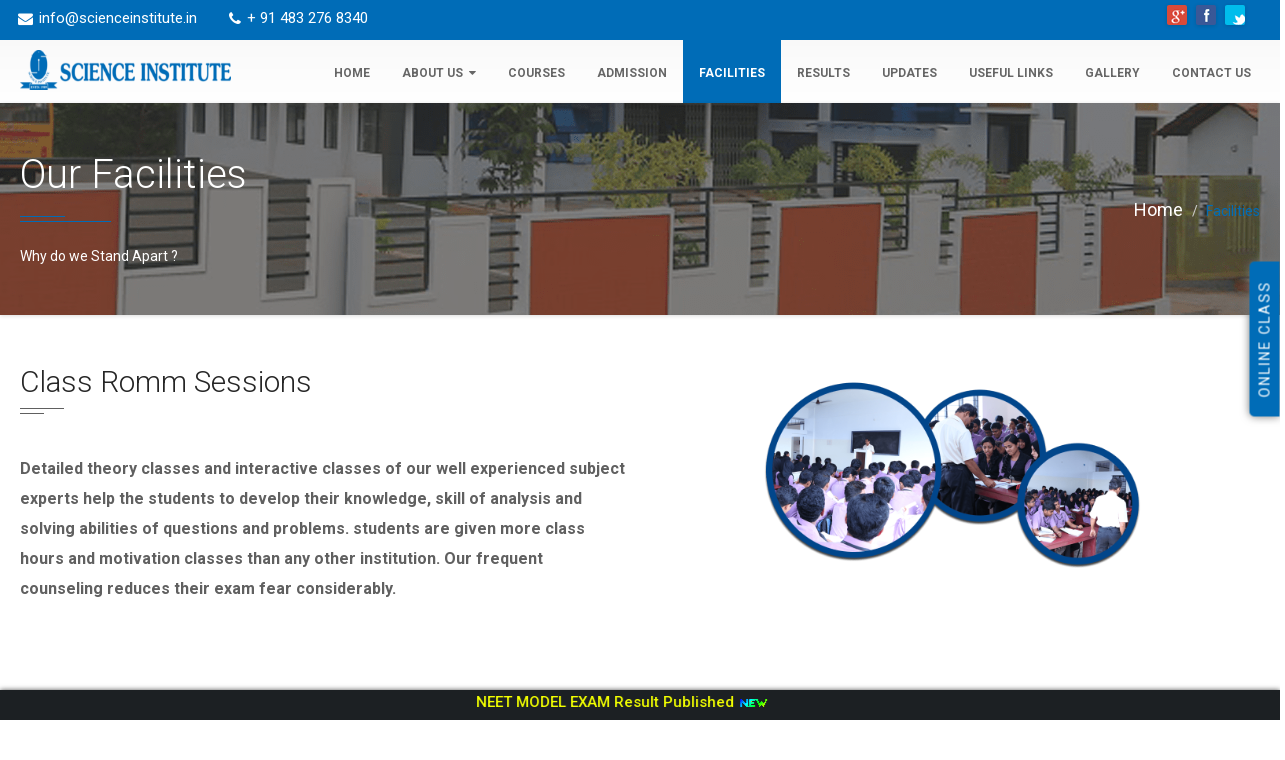

--- FILE ---
content_type: text/html; charset=UTF-8
request_url: https://scienceinstitute.in/facilities
body_size: 4884
content:
<!DOCTYPE html>
<html>
<head>
	<!-- Basic -->
	<meta charset="utf-8">
	<title>Facilities | Science Institute</title>
	<meta name="keywords" content="" />
	<meta name="description" content="Science Institute, Manjeri, Kerala - Medical Entrance and Engineering Entrance Examinations, Medical Entrance Coaching, Engineering Entrance">
	<meta name="author" content="psybotechnologies.com">
	<!-- Mobile Metas -->
	<meta name="viewport" content="width=device-width, initial-scale=1.0">
	<!-- Favicon -->
    <link rel="shortcut icon" href="frontend/images/default/favicon.png">
	<!-- Web Fonts  -->
	<link href='https://fonts.googleapis.com/css?family=Roboto:400,100,100italic,300,300italic,400italic,500,500italic,700,700italic,900,900italic'
	rel='stylesheet' type='text/css'>
	<!-- Lib CSS -->
	<link rel="stylesheet" href="frontend/css/lib/bootstrap.min.css">
	<link rel="stylesheet" href="frontend/css/lib/animate.min.css">
	<link rel="stylesheet" href="frontend/css/lib/font-awesome.min.css">
	<link rel="stylesheet" href="frontend/css/lib/univershicon.css">
	<link rel="stylesheet" href="frontend/css/lib/owl.carousel.css">
	<link rel="stylesheet" href="frontend/css/lib/prettyPhoto.css">
	<link rel="stylesheet" href="frontend/css/lib/menu.css">
	<link rel="stylesheet" href="frontend/css/lib/timeline.css">
	<!-- Revolution CSS -->
	<link rel="stylesheet" href="frontend/revolution/css/settings.css">
	<link rel="stylesheet" href="frontend/revolution/css/layers.css">
	<link rel="stylesheet" href="frontend/revolution/css/navigation.css">
	<!-- Theme CSS -->
	<link rel="stylesheet" href="frontend/css/theme.css">
	<link rel="stylesheet" href="frontend/css/theme-responsive.css">
	<!--[if IE]>
		<link rel="stylesheet" href="frontend/css/ie.css">
	<![endif]-->
	<!-- Skins CSS -->
	<link rel="stylesheet" href="frontend/css/skins/default.css">
	<!-- Theme Custom CSS -->
	<link rel="stylesheet" href="frontend/css/custom.css">
</head>

<body>
    <a href="https://online.scienceinstitute.in/" target="_blank" style="top: 45%;margin: 0;transform: rotate(270deg);right: -62px;padding: 5px 19px;background: #006cb7;border: none;border-radius: 5px 5px 0 0;color: #ffffff;text-transform: uppercase;line-height: 20px;box-shadow: 0 0 8px 0 #777;font-size: 14px;position: fixed;z-index: 9999;letter-spacing: 2px;">Online Class</a>

<!-- Page Loader -->
<!-- <div id="pageloader">
	<div class="loader-inner">
		<img src="frontend/images/default/preloader.gif" alt="">
	</div>
</div> -->
<!-- Page Loader -->
<!-- Back to top -->
<a href="#0" class="cd-top">Top</a>
<!-- Header Begins -->
<header id="header" class="default-header colored flat-menu">
	<div class="header-top">
		<div class="container">
			<nav>
				<ul class="nav nav-pills nav-top">
					<li class="phone">
						<span><i class="fa fa-envelope"></i><a href="/cdn-cgi/l/email-protection" class="__cf_email__" data-cfemail="ea83848c85aa9989838f84898f8384999e839e9f9e8fc48384">[email&#160;protected]</a></span>
					</li>
					<li class="phone">
						<span><i class="fa fa-phone"></i>+ 91 483 276 8340</span>
					</li>
				</ul>
			</nav>
			<ul class="social-icons color">
                <li class="googleplus"><a title="Google +" target="_blank" href="https://plus.google.com/u/0/102196253972375029011">googleplus</a></li>
                <li class="facebook"><a href="https://www.facebook.com/scienceinstitute.in/" target="_blank" title="Facebook">Facebook</a></li>
                <li class="twitter"><a href="#" target="_blank" title="Twitter">Twitter</a></li>
            </ul>
		</div>
	</div>
	<div class="container">
		<div class="logo">
			<a href="/">
				<img alt="Science Institute" width="211" height="40" data-sticky-width="230" data-sticky-height="45" src="frontend/images/logo.png">
			</a>
		</div>
		<button class="btn btn-responsive-nav btn-inverse" data-toggle="collapse" data-target=".nav-main-collapse">
			<i class="fa fa-bars"></i>
		</button>
	</div>
	<div class="navbar-collapse nav-main-collapse collapse">
		<div class="container">
			<nav class="nav-main mega-menu">
				<ul class="nav nav-pills nav-main" id="mainMenu">
					<li><a href="/">Home</a></li>
					<li class="dropdown">
						<a class="dropdown-toggle" href="#">About Us<i class="fa fa-caret-down"></i></a>
						<ul class="dropdown-menu">
							<li><a href="/about">Our Story</a></li>
							<li><a href="/about-us">About Us</a></li>
							<li><a href="/said">Our Students Said</a></li>
							<li><a href="/gallery">Our Moments</a></li>
						</ul>
					</li>
					<li><a href="/course">Courses</a></li>
					<li><a href="/admission">Admission</a></li>
					<li class="active"><a href="/facilities">Facilities</a></li>
					<li><a href="/results">Results</a></li>
					<li><a href="/news">Updates</a></li>
					<li><a href="/links">Useful links</a></li>
					<li><a href="/gallery">Gallery</a></li>
					<li><a href="/contact">Contact Us</a></li>
				</ul>
			</nav>
		</div>
	</div>
</header>
<!-- Header Ends -->
<!-- Page Header -->
<div class="page-header bg-img parallax-bg overlay" data-background="frontend/images/Fecilities.png" style="background-position: 0% 100%;">
	<div class="container">
		<div class="row element-animation">
			<div class="col-xs-12">
				<div class="page-header-wrapper">
					<h3 class="title">Our Facilities</h3>
					<h6 class="sub-title">Why do we Stand Apart ?</h6>
					<ol class="breadcrumb">
						<li><a href="/">Home</a></li>
						<li class="active">Facilities</li>
					</ol>
				</div>
			</div>
		</div>
	</div>
</div>
<!-- Page Header -->
<!-- Section -->
<section class="news">
    	<div class="">
		<div class="row">
			<div class="col-sm-12">
				<div class="callto-action text-center">
					<h5 class="title">
						<span class="call-title-text">
							<marquee class="mar">
							                                        <span class="call-title-text"><a  href="https://scienceinstitute.in/public/forms/admin/view_result.php"  target="_blank" style="color: #F2FF00">FREE NEET MODEL EXAM Result Published</a></span>
                                                                      <img  src="https://scienceinstitute.in/images/blink/1.gif">
                                    															</marquee>
						</span>
					</h5>
				</div>
			</div>
		</div>
	</div>
</section>
<!-- Section -->
<!-- Section -->
<section class="typo-dark element-animation-section">
	<div class="container">
		<div class="row element-animation">
			<div class="col-sm-6" data-animation="fadeInUp">
				<div class="title-container sm text-left">
					<div class="title-wrap">
						<h4 class="title">Class Romm Sessions</h4>
						<span class="separator line-separator"></span>
					</div>
				</div>
				<p class="fws">
					Detailed theory classes and interactive classes of our well experienced subject experts help the students to develop their knowledge, skill of analysis and solving abilities of questions and problems. students are given more class hours and motivation classes than any other institution. Our frequent counseling reduces their exam fear considerably.
				</p>
			</div>
			<div class="col-sm-6">
				<div class="list-img">
					<img alt="Surity" class="img-responsive img-center" src="frontend/images/ClassRoom.png" width="441" height="361" data-animation="fadeInRight">
				</div>
			</div>
		</div>
	</div>
</section>
<!-- Section -->
<!-- Section -->
<section class="typo-dark element-animation-section">
	<div class="container">
		<div class="row element-animation">
			<div class="col-sm-6">
				<div class="list-img">
					<img alt="Surity" class="img-responsive img-center" src="frontend/images/Library.png" width="441" height="361" data-animation="fadeInLeft">
				</div>
			</div>
			<div class="col-sm-6" data-animation="fadeInUp">
				<div class="title-container sm text-left">
					<div class="title-wrap">
						<h4 class="title">Library</h4>
						<span class="separator line-separator"></span>
					</div>
				</div>
				<p class="fws">
					Avery good library, one of the largest of its kind is there in the institute. It aims at fostering reading habits in students. There are a vast collection of volumes (NCERT) of No:1 publication in India. Different types of Entrance guides are also available there.
				</p>
			</div>
		</div>
	</div>
</section>
<!-- Section -->
<!-- Section -->
<section class="typo-dark element-animation-section">
	<div class="container">
		<div class="row element-animation">
			<div class="col-sm-6" data-animation="fadeInUp">
				<div class="title-container sm text-left">
					<div class="title-wrap">
						<h4 class="title">Study Materials</h4>
						<span class="separator line-separator"></span>
					</div>
				</div>
				<p class="fws">
					We provide our study materials (as per latest NCERT syllabus ) prepared by well experienced subject experts in each faculty. They help the students to apply their mind on the curriculum. Some thought - provoking questions have also been given to the students in each subject to practise. Further, a large number of solved examples, illustrations, formulae, equations have been included in the materials in order to clarify some concepts, theories, problems etc.
				</p>
			</div>
			<div class="col-sm-6">
				<div class="list-img">
					<img alt="Surity" class="img-responsive img-center" src="frontend/images/StudentCorner.png" width="441" height="361" data-animation="fadeInRight">
				</div>
			</div>
		</div>
	</div>
</section>
<!-- Section -->
<!-- Section -->
<section class="typo-dark element-animation-section">
	<div class="container">
		<div class="row element-animation">
			<div class="col-sm-6">
				<div class="list-img">
					<img alt="Surity" class="img-responsive img-center" src="frontend/images/SMS.png" width="441" height="361" data-animation="fadeInLeft">
				</div>
			</div>
			<div class="col-sm-6" data-animation="fadeInUp">
				<div class="title-container sm text-left">
					<div class="title-wrap">
						<h4 class="title">SMS</h4>
						<span class="separator line-separator"></span>
					</div>
				</div>
				<p class="fws">
					Students' progress reports are sent to the parents through SMS. You will get the results of descriptive examinations and the details of evaluation of all the objective examinations such as right, wrong, blank, rank and accuracy of the students.
				</p>
			</div>
		</div>
	</div>
</section>
<!-- Section -->
<!-- Section -->
<section class="typo-dark element-animation-section">
	<div class="container">
		<div class="row element-animation">
			<div class="col-sm-6" data-animation="fadeInUp">
				<div class="title-container sm text-left">
					<div class="title-wrap">
						<h4 class="title">Web Site</h4>
						<span class="separator line-separator"></span>
					</div>
				</div>
				<p class="fws">
					Exam results are available to parents and students from our website through login by using user name and password. You will get the results of the descriptive examination and the details of evaluation  of all the objective examinations such as right, wrong, blank, rank and accuracy of the student<br >NB: This registration is only for the students who are studying in this institute in the current educational year.
				</p>
			</div>
			<div class="col-sm-6">
				<div class="list-img">
					<img alt="Surity" class="img-responsive img-center" src="frontend/images/website.png" width="441" height="361" data-animation="fadeInRight">
				</div>
			</div>
		</div>
	</div>
</section>
<!-- Section -->
<!-- Section -->
<section class="typo-dark element-animation-section">
	<div class="container">
		<div class="row element-animation">
			<div class="col-sm-6">
				<div class="list-img">
					<img alt="Surity" class="img-responsive img-center" src="frontend/images/computerise.png" width="441" height="361" data-animation="fadeInLeft">
				</div>
			</div>
			<div class="col-sm-6" data-animation="fadeInUp">
				<div class="title-container sm text-left">
					<div class="title-wrap">
						<h4 class="title">Computerised</h4>
						<span class="separator line-separator"></span>
					</div>
				</div>
				<p class="fws">
					Performance Report<br />The parents and students get the printed copy of all descriptive and objective exam results directly from the office and the parents get explained their son's or daughter's exam results. 
				</p>
			</div>
		</div>
	</div>
</section>
<!-- Section -->
<!-- Section -->
<section class="typo-dark element-animation-section">
	<div class="container">
		<div class="row element-animation">
			<div class="col-sm-6" data-animation="fadeInUp">
				<div class="title-container sm text-left">
					<div class="title-wrap">
						<h4 class="title">OMR Evaluation</h4>
						<span class="separator line-separator"></span>
					</div>
				</div>
				<p class="fws">
					As the evaluation is with OMR machine you will get fast, accurate and perfect results of all objective examination.
				</p>
			</div>
			<div class="col-sm-6">
				<div class="list-img">
					<img alt="Surity" class="img-responsive img-center" src="frontend/images/OMR.png" width="441" height="361" data-animation="fadeInRight">
				</div>
			</div>
		</div>
	</div>
</section>
<!-- Section -->
<!-- Section -->
<section class="typo-dark element-animation-section">
	<div class="container">
		<div class="row element-animation">
			<div class="col-sm-6">
				<div class="list-img">
					<img alt="Surity" class="img-responsive img-center" src="frontend/images/Hostel.png" width="441" height="361" data-animation="fadeInLeft">
				</div>
			</div>
			<div class="col-sm-6" data-animation="fadeInUp">
				<div class="title-container sm text-left">
					<div class="title-wrap">
						<h4 class="title">Hostel</h4>
						<span class="separator line-separator"></span>
					</div>
				</div>
				<p class="fws">
					The institute arrange hostel facilities for boys and girls separately. Testy and hygienically prepared food items are provided in the hostel.
				</p>
			</div>
		</div>
	</div>
</section>
<!-- Section -->
<!-- Section -->
<section class="typo-dark element-animation-section">
	<div class="container">
		<div class="row element-animation">
			<div class="col-sm-6" data-animation="fadeInUp">
				<div class="title-container sm text-left">
					<div class="title-wrap">
						<h4 class="title">PA System</h4>
						<span class="separator line-separator"></span>
					</div>
				</div>
				<p class="fws">
					The Institute has well arranged<br />PA System
				</p>
			</div>
			<div class="col-sm-6">
				<div class="list-img">
					<img alt="Surity" class="img-responsive img-center" src="frontend/images/PA.png" width="441" height="361" data-animation="fadeInRight">
				</div>
			</div>
		</div>
	</div>
</section>
<!-- Section -->
<!-- Section -->
<section class="typo-dark element-animation-section">
	<div class="container">
		<div class="row element-animation">
			<div class="col-sm-6">
				<div class="list-img">
					<img alt="Surity" class="img-responsive img-center" src="frontend/images/studentCorner.png" width="441" height="361" data-animation="fadeInLeft">
				</div>
			</div>
			<div class="col-sm-6" data-animation="fadeInUp">
				<div class="title-container sm text-left">
					<div class="title-wrap">
						<h4 class="title">Students Corner</h4>
						<span class="separator line-separator"></span>
					</div>
				</div>
				<p class="fws">
					All the stationery items which are needed for the students will be available in the students corner
				</p>
			</div>
		</div>
	</div>
</section>
<!-- Section -->
<!-- Section -->
<section class="typo-dark element-animation-section">
	<div class="container">
		<div class="row element-animation">
			<div class="col-sm-6" data-animation="fadeInUp">
				<div class="title-container sm text-left">
					<div class="title-wrap">
						<h4 class="title">CCTV</h4>
						<span class="separator line-separator"></span>
					</div>
				</div>
				<p class="fws">
					All the classrooms in the campus are equipped under closed circuit camera surveillance which reinforces discipline in the institute.
				</p>
			</div>
			<div class="col-sm-6">
				<div class="list-img">
					<img alt="Surity" class="img-responsive img-center" src="frontend/images/cctv.png" width="441" height="361" data-animation="fadeInRight">
				</div>
			</div>
		</div>
	</div>
</section>
<!-- Section -->
<!-- Section -->
<section class="typo-dark element-animation-section">
	<div class="container">
		<div class="row element-animation">
			<div class="col-sm-6">
				<div class="list-img">
					<img alt="Surity" class="img-responsive img-center" src="frontend/images/bus.png" width="441" height="361" data-animation="fadeInLeft">
				</div>
			</div>
			<div class="col-sm-6" data-animation="fadeInUp">
				<div class="title-container sm text-left">
					<div class="title-wrap">
						<h4 class="title">Institute Bus</h4>
						<span class="separator line-separator"></span>
					</div>
				</div>
				<p class="fws">
					Bus services are provided to the students by the institute.
				</p>
			</div>
		</div>
	</div>
</section>
<!-- Section -->
<!-- Section -->
<section class="typo-dark element-animation-section">
	<div class="container">
		<div class="row element-animation">
			<div class="col-sm-6" data-animation="fadeInUp">
				<div class="title-container sm text-left">
					<div class="title-wrap">
						<h4 class="title">Laboratory</h4>
						<span class="separator line-separator"></span>
					</div>
				</div>
				<p class="fws">
					Well equipped laboratories are provided for plus two students.
				</p>
			</div>
			<div class="col-sm-6">
				<div class="list-img">
					<img alt="Surity" class="img-responsive img-center" src="frontend/images/Lab.png" width="441" height="361" data-animation="fadeInRight">
				</div>
			</div>
		</div>
	</div>
</section>
<!-- Section -->
<!-- Section -->
<section class="typo-dark element-animation-section">
	<div class="container">
		<div class="row element-animation">
			<div class="col-sm-6">
				<div class="list-img">
					<img alt="Surity" class="img-responsive img-center" src="frontend/images/canteen.png" width="441" height="361" data-animation="fadeInLeft">
				</div>
			</div>
			<div class="col-sm-6" data-animation="fadeInUp">
				<div class="title-container sm text-left">
					<div class="title-wrap">
						<h4 class="title">Canteen</h4>
						<span class="separator line-separator"></span>
					</div>
				</div>
				<p class="fws">
					Hygienically prepared food items will be available in the canteen.<br /> (Veg. & Non Veg.)
				</p>
			</div>
		</div>
	</div>
</section>
<!-- Section -->
<!-- Footer -->
<footer id="footer" class="footer-1">
	<div class="main-footer widgets-dark typo-light">
		<div class="container">
			<div class="row">
				<div class="col-md-3">
					<div class="widget subscribe no-box">
						<h5 class="widget-title">About Us<span></span></h5>
						<div class="clearfix"></div>
						<p>
							We are conducting Entrance Oriented Residential Batches for PLUS ONE & PLUS TWO Courses. These Courses offer to the students additional coaching for IIT-JEE and Medical Entrance examinations.
						</p>
					</div>
				</div>
				<div class="col-md-3">
				    					<div class="widget no-box">
						<h5 class="widget-title">Popular Courses<span></span></h5>
						<ul class="footerlist">
						    							<li><a href="#">Repeaters</a></li>
						    							<li><a href="#">Plus One</a></li>
						    							<li><a href="#">Plus Two</a></li>
						    							<li><a href="#">CRASH 2021</a></li>
						    							<li><a href="#">Foundation course</a></li>
						    						</ul>
					</div>
				</div>
				<div class="col-md-3">
					<div class="widget no-box">
						<h5 class="widget-title">Usefull Tags<span></span></h5>
						<ul class="tag-widget">
							<li><a href="/about-us">About Us</a></li>
							<li><a href="/said">Our Students Said</a></li>
							<li><a href="/news">Updates</a></li>
							<li><a href="/results">Results</a></li>
							<li><a href="/course">Courses</a></li>
							<li><a href="/admission">Admission</a></li>
							<li><a href="http://sse.scienceinstitute.in" target="_blank">SSE Scholarship</a></li>
							<li><a href="/facilities">Facilities</a></li>
							<li><a href="/results">Results</a></li>
							<li><a href="/gallery">Gallery</a></li>
						</ul>
					</div>
				</div>
				<div class="col-md-3">
					<div class="widget no-box">
						<h5 class="widget-title">Contact Us<span></span></h5>
						<ul class="loc">
							<li><i class="fa fa-map-marker"></i>Head Office - Industrial Estate Road <span>Narukara Campus, MANJERI</span></li>
							<li><i class="fa fa-phone"></i>0483-2768340</li>
							<li><i class="fa fa-envelope"></i><a href="/cdn-cgi/l/email-protection" class="__cf_email__" data-cfemail="fd94939b92bd8e9e9498939e9894938e899489888998d39493">[email&#160;protected]</a></li>
						</ul>
						<ul class="social-icons color">
							<li class="facebook"><a href="https://www.facebook.com/scienceinstitute.in/" target="_blank" title="Facebook">Facebook</a></li>
							<li class="googleplus"><a href="https://plus.google.com/u/0/102196253972375029011" target="_blank" title="Linkedin">Linkedin</a></li>
						</ul>
					</div>
				</div>
			</div>
		</div>
	</div>

	<!-- Footer Copyright -->
	<div class="footer-copyright">
		<div class="container">
			<div class="row">
				<div class="col-md-6">
					<p>Science Institute All Rights Reserved &copy; <span id="year"></span>. | Developed By <a target="_blank" href="http://psybotechnologies.com/" title="Psybo Technologies">Psybo Technologies</a></p>
				</div>
				<div class="col-md-6">
					<nav class="sm-menu">
						<ul>
							<li><a href="faq">FAQ's</a></li>
							<li><a href="contact">Contact</a></li>
						</ul>
					</nav>
				</div>
			</div>
		</div>
	</div>
</footer>
<!-- Footer -->

<!-- library -->
<script data-cfasync="false" src="/cdn-cgi/scripts/5c5dd728/cloudflare-static/email-decode.min.js"></script><script src="frontend/js/lib/jquery.js"></script>
<script src="frontend/js/lib/bootstrap.min.js"></script>
<script src="frontend/js/lib/bootstrapValidator.min.js"></script>
<script src="frontend/js/lib/jquery.appear.js"></script>
<script src="frontend/js/lib/jquery.easing.min.js"></script>
<script src="frontend/js/lib/owl.carousel.min.js"></script>
<script src="frontend/js/lib/countdown.js"></script>
<script src="frontend/js/lib/counter.js"></script>
<script src="frontend/js/lib/isotope.pkgd.min.js"></script>
<script src="frontend/js/lib/jquery.easypiechart.min.js"></script>
<script src="frontend/js/lib/jquery.mb.YTPlayer.min.js"></script>
<script src="frontend/js/lib/jquery.prettyPhoto.js"></script>
<script src="frontend/js/lib/jquery.stellar.min.js"></script>
<script src="frontend/js/lib/menu.js"></script>


<!-- Revolution Js -->
<script src="frontend/revolution/js/jquery.themepunch.tools.min838f.js?rev=5.0"></script>
<script src="frontend/revolution/js/jquery.themepunch.revolution.min838f.js?rev=5.0"></script>
<script src="frontend/js/lib/theme-rs.js"></script>

<script src="frontend/js/lib/modernizr.js"></script>
<!-- Theme Base, Components and Settings -->
<script src="frontend/js/theme.js"></script>

<!-- Theme Custom -->
<script src="frontend/js/custom.js"></script>
    <!-- Google Analytics -->
    <!-- Global site tag (gtag.js) - Google Analytics -->
    <script async src="https://www.googletagmanager.com/gtag/js?id=UA-69528932-2"></script>
    <script>
      window.dataLayer = window.dataLayer || [];
      function gtag(){dataLayer.push(arguments);}
      gtag('js', new Date());

      gtag('config', 'UA-69528932-2');
    </script>
    <!-- Google Analytics -->
<script defer src="https://static.cloudflareinsights.com/beacon.min.js/vcd15cbe7772f49c399c6a5babf22c1241717689176015" integrity="sha512-ZpsOmlRQV6y907TI0dKBHq9Md29nnaEIPlkf84rnaERnq6zvWvPUqr2ft8M1aS28oN72PdrCzSjY4U6VaAw1EQ==" data-cf-beacon='{"version":"2024.11.0","token":"cf3c1a5b561049f6ab6d05fd8b4fbaee","r":1,"server_timing":{"name":{"cfCacheStatus":true,"cfEdge":true,"cfExtPri":true,"cfL4":true,"cfOrigin":true,"cfSpeedBrain":true},"location_startswith":null}}' crossorigin="anonymous"></script>
</body>
</html>

--- FILE ---
content_type: text/css
request_url: https://scienceinstitute.in/frontend/css/lib/univershicon.css
body_size: 1442
content:
@font-face{font-family:universh-icon;src:url(../../fonts/univershicon/iconmind.eot);src:url(../../fonts/univershicon/iconmind.svg);src:url(../../fonts/univershicon/iconmind.ttf);src:url(../../fonts/univershicon/iconmind.woff);font-weight:400;font-style:normal}[class*=" uni-"],[class^=uni-]{font-family:universh-icon;speak:none;font-style:normal;font-weight:400;font-variant:normal;text-transform:none;line-height:1;-webkit-font-smoothing:antialiased;-moz-osx-font-smoothing:grayscale}.uni-gear:before{content:"\e600"}.icon-book:before{content:"\e91f"}.uni-bed:before{content:"\e600"}.uni-gears:before{content:"\e601"}.uni-information:before{content:"\e602"}.uni-magnifi-glass-:before{content:"\e603"}.uni-magnifi-glass:before{content:"\e604"}.uni-magnifi-glass2:before{content:"\e605"}.uni-preview:before{content:"\e606"}.uni-pricing:before{content:"\e607"}.uni-repair:before{content:"\e608"}.uni-support:before{content:"\e609"}.uni-user:before{content:"\e60a"}.uni-equalizer:before{content:"\e60b"}.uni-microphone-2:before{content:"\e60c"}.uni-rock-androll:before{content:"\e60d"}.uni-sound-wave:before{content:"\e60e"}.uni-close-window:before{content:"\e60f"}.uni-network-window:before{content:"\e610"}.uni-settings-window:before{content:"\e611"}.uni-two-windows:before{content:"\e612"}.uni-upload-window:before{content:"\e613"}.uni-url-window:before{content:"\e614"}.uni-width-window:before{content:"\e615"}.uni-windows-2:before{content:"\e616"}.uni-drop:before{content:"\e617"}.uni-clapperboard-open:before{content:"\e618"}.uni-video-3:before{content:"\e619"}.uni-hand-touch2:before{content:"\e61a"}.uni-thumb:before{content:"\e61b"}.uni-clock:before{content:"\e61c"}.uni-watch:before{content:"\e61d"}.uni-normal-text:before{content:"\e61e"}.uni-text-box:before{content:"\e61f"}.uni-text-effect:before{content:"\e620"}.uni-archery-2:before{content:"\e621"}.uni-medal-3:before{content:"\e622"}.uni-skate-shoes:before{content:"\e623"}.uni-trophy:before{content:"\e624"}.uni-speach-bubbleasking:before{content:"\e625"}.uni-speach-bubbledialog:before{content:"\e626"}.uni-inifity:before{content:"\e627"}.uni-quotes:before{content:"\e628"}.uni-ribbon:before{content:"\e629"}.uni-venn-diagram:before{content:"\e62a"}.uni-car-coins:before{content:"\e62b"}.uni-cash-register2:before{content:"\e62c"}.uni-password-shopping:before{content:"\e62d"}.uni-tag-5:before{content:"\e62e"}.uni-coding:before{content:"\e62f"}.uni-consulting:before{content:"\e630"}.uni-testimonal:before{content:"\e631"}.uni-lock-2:before{content:"\e632"}.uni-unlock-2:before{content:"\e633"}.uni-atom:before{content:"\e634"}.uni-chemical:before{content:"\e635"}.uni-plaster:before{content:"\e636"}.uni-camera-2:before{content:"\e637"}.uni-flash-2:before{content:"\e638"}.uni-photo:before{content:"\e639"}.uni-photos:before{content:"\e63a"}.uni-sport-mode:before{content:"\e63b"}.uni-business-man:before{content:"\e63c"}.uni-business-woman:before{content:"\e63d"}.uni-speak-2:before{content:"\e63e"}.uni-talk-man:before{content:"\e63f"}.uni-chair:before{content:"\e640"}.uni-footprint:before{content:"\e641"}.uni-gift-box:before{content:"\e642"}.uni-key:before{content:"\e643"}.uni-light-bulb:before{content:"\e644"}.uni-luggage-2:before{content:"\e645"}.uni-paper-plane:before{content:"\e646"}.uni-environmental-3:before{content:"\e647"}.uni-compass-4:before{content:"\e648"}.uni-globe:before{content:"\e649"}.uni-map-marker:before{content:"\e64a"}.uni-map2:before{content:"\e64b"}.uni-satelite-2:before{content:"\e64c"}.uni-add:before{content:"\e64d"}.uni-close:before{content:"\e64e"}.uni-cursor-click2:before{content:"\e64f"}.uni-download-2:before{content:"\e650"}.uni-link:before{content:"\e651"}.uni-upload-2:before{content:"\e652"}.uni-yes:before{content:"\e653"}.uni-old-camera:before{content:"\e654"}.uni-mouse-4:before{content:"\e655"}.uni-coffee:before{content:"\e656"}.uni-doughnut:before{content:"\e657"}.uni-glass-water:before{content:"\e658"}.uni-hot-dog:before{content:"\e659"}.uni-juice:before{content:"\e65a"}.uni-pizza-slice:before{content:"\e65b"}.uni-pizza:before{content:"\e65c"}.uni-wine-glass:before{content:"\e65d"}.uni-box-open:before{content:"\e65e"}.uni-box-withfolders:before{content:"\e65f"}.uni-add-file:before{content:"\e660"}.uni-delete-file:before{content:"\e661"}.uni-file-download:before{content:"\e662"}.uni-file-horizontaltext:before{content:"\e663"}.uni-file-link:before{content:"\e664"}.uni-file-love:before{content:"\e665"}.uni-file-pictures:before{content:"\e666"}.uni-file-zip:before{content:"\e667"}.uni-files:before{content:"\e668"}.uni-remove-file:before{content:"\e669"}.uni-thumbs-upsmiley:before{content:"\e66a"}.uni-letter-open:before{content:"\e66b"}.uni-mail:before{content:"\e66c"}.uni-mailbox-full:before{content:"\e66d"}.uni-notepad:before{content:"\e66e"}.uni-computer:before{content:"\e66f"}.uni-laptop:before{content:"\e670"}.uni-monitor-2:before{content:"\e671"}.uni-monitor-5:before{content:"\e672"}.uni-monitor-phone:before{content:"\e673"}.uni-phone-2:before{content:"\e674"}.uni-smartphone-4:before{content:"\e675"}.uni-tablet-3:before{content:"\e676"}.uni-aa:before{content:"\e677"}.uni-brush:before{content:"\e678"}.uni-fountain-pen:before{content:"\e679"}.uni-idea:before{content:"\e67a"}.uni-marker:before{content:"\e67b"}.uni-note:before{content:"\e67c"}.uni-pantone:before{content:"\e67d"}.uni-pencil:before{content:"\e67e"}.uni-scissor:before{content:"\e67f"}.uni-vector-3:before{content:"\e680"}.uni-address-book:before{content:"\e681"}.uni-megaphone:before{content:"\e682"}.uni-newspaper:before{content:"\e683"}.uni-wifi:before{content:"\e684"}.uni-download-fromcloud:before{content:"\e685"}.uni-upload-tocloud:before{content:"\e686"}.uni-blouse:before{content:"\e687"}.uni-boot:before{content:"\e688"}.uni-bow-2:before{content:"\e689"}.uni-bra:before{content:"\e68a"}.uni-cap:before{content:"\e68b"}.uni-coat:before{content:"\e68c"}.uni-dress:before{content:"\e68d"}.uni-hanger:before{content:"\e68e"}.uni-heels:before{content:"\e68f"}.uni-jacket:before{content:"\e690"}.uni-jeans:before{content:"\e691"}.uni-shirt:before{content:"\e692"}.uni-suit:before{content:"\e693"}.uni-sunglasses-w3:before{content:"\e694"}.uni-t-shirt:before{content:"\e695"}.uni-present:before{content:"\e696"}.uni-tactic:before{content:"\e697"}.uni-bar-chart3:before{content:"\e698"}.uni-calculator-2:before{content:"\e699"}.uni-calendar-4:before{content:"\e69a"}.uni-credit-card2:before{content:"\e69b"}.uni-diamond:before{content:"\e69c"}.uni-financial:before{content:"\e69d"}.uni-handshake:before{content:"\e69e"}.uni-line-chart4:before{content:"\e69f"}.uni-money-2:before{content:"\e6a0"}.uni-pie-chart3:before{content:"\e6a1"}.uni-home:before{content:"\e6a2"}.uni-bones:before{content:"\e6a3"}.uni-brain:before{content:"\e6a4"}.uni-ear:before{content:"\e6a5"}.uni-eye-visible:before{content:"\e6a6"}.uni-face-style:before{content:"\e6a7"}.uni-fingerprint-2:before{content:"\e6a8"}.uni-heart:before{content:"\e6a9"}.uni-arrow-downincircle:before{content:"\e6aa"}.uni-arrow-left:before{content:"\e6ab"}.uni-arrow-right:before{content:"\e6ac"}.uni-arrow-up:before{content:"\e6ad"}.uni-download:before{content:"\e6ae"}.uni-fit-to:before{content:"\e6af"}.uni-full-screen:before{content:"\e6b0"}.uni-full-screen2:before{content:"\e6b1"}.uni-left:before{content:"\e6b2"}.uni-repeat-2:before{content:"\e6b3"}.uni-right:before{content:"\e6b4"}.uni-up:before{content:"\e6b5"}.uni-upload:before{content:"\e6b6"}.uni-arrow-around:before{content:"\e6b7"}.uni-arrow-loop:before{content:"\e6b8"}.uni-arrow-outleft:before{content:"\e6b9"}.uni-arrow-outright:before{content:"\e6ba"}.uni-arrow-shuffle:before{content:"\e6bb"}.uni-maximize:before{content:"\e6bc"}.uni-minimize:before{content:"\e6bd"}.uni-resize:before{content:"\e6be"}.uni-bird:before{content:"\e6bf"}.uni-cat:before{content:"\e6c0"}.uni-dog:before{content:"\e6c1"}.uni-align-center:before{content:"\e6c2"}.uni-align-left:before{content:"\e6c3"}.uni-align-right:before{content:"\e6c4"}

--- FILE ---
content_type: text/css
request_url: https://scienceinstitute.in/frontend/css/lib/prettyPhoto.css
body_size: 2570
content:
div.pp_default .pp_bottom,div.pp_default .pp_bottom .pp_left,div.pp_default .pp_bottom .pp_middle,div.pp_default .pp_bottom .pp_right,div.pp_default .pp_top,div.pp_default .pp_top .pp_left,div.pp_default .pp_top .pp_middle,div.pp_default .pp_top .pp_right{height:13px}div.pp_default .pp_top .pp_left{background:url(/frontend/images/prettyPhoto/default/sprite.png) -78px -93px no-repeat}div.pp_default .pp_top .pp_middle{background:url(/frontend/images/prettyPhoto/default/sprite_x.png) top left repeat-x}div.pp_default .pp_top .pp_right{background:url(/frontend/images/prettyPhoto/default/sprite.png) -112px -93px no-repeat}div.pp_default .pp_content .ppt{color:#f8f8f8}div.pp_default .pp_content_container .pp_left{background:url(/frontend/images/prettyPhoto/default/sprite_y.png) -7px 0 repeat-y;padding-left:13px}div.pp_default .pp_content_container .pp_right{background:url(/frontend/images/prettyPhoto/default/sprite_y.png) top right repeat-y;padding-right:13px}div.pp_default .pp_next:hover{background:url(/frontend/images/prettyPhoto/light_rounded/btnNext.png) center right no-repeat;cursor:pointer}div.pp_default .pp_previous:hover{background:url(/frontend/images/prettyPhoto/light_rounded/btnPrevious.png) center left no-repeat;cursor:pointer}div.pp_default .pp_expand{background:url(/frontend/images/prettyPhoto/default/sprite.png) 0 -29px no-repeat;cursor:pointer;width:28px;height:28px}div.pp_default .pp_expand:hover{background:url(/frontend/images/prettyPhoto/default/sprite.png) 0 -56px no-repeat;cursor:pointer}div.pp_default .pp_contract{background:url(/frontend/images/prettyPhoto/default/sprite.png) 0 -84px no-repeat;cursor:pointer;width:28px;height:28px}div.pp_default .pp_contract:hover{background:url(/frontend/images/prettyPhoto/default/sprite.png) 0 -113px no-repeat;cursor:pointer}div.pp_default .pp_close{width:30px;height:30px;background:url(/frontend/images/prettyPhoto/default/sprite.png) 2px 1px no-repeat;cursor:pointer}div.pp_default .pp_gallery ul li a{background:url(/frontend/images/prettyPhoto/default/default_thumb.png) center center #f8f8f8;border:1px solid #aaa}div.pp_default .pp_social{margin-top:7px}div.pp_default .pp_gallery a.pp_arrow_next,div.pp_default .pp_gallery a.pp_arrow_previous{position:static;left:auto}div.pp_default .pp_nav .pp_pause,div.pp_default .pp_nav .pp_play{background:url(/frontend/images/prettyPhoto/default/sprite.png) -51px 1px no-repeat;height:30px;width:30px}div.pp_default .pp_nav .pp_pause{background-position:-51px -29px}div.pp_default a.pp_arrow_next,div.pp_default a.pp_arrow_previous{background:url(/frontend/images/prettyPhoto/default/sprite.png) -31px -3px no-repeat;height:20px;width:20px;margin:4px 0 0}div.pp_default a.pp_arrow_next{left:52px;background-position:-82px -3px}div.pp_default .pp_content_container .pp_details{margin-top:5px}div.pp_default .pp_nav{clear:none;height:30px;width:110px;position:relative}div.pp_default .pp_nav .currentTextHolder{font-family:Georgia;font-style:italic;color:#999;font-size:11px;left:75px;line-height:25px;position:absolute;top:2px;margin:0;padding:0 0 0 10px}div.pp_default .pp_arrow_next:hover,div.pp_default .pp_arrow_previous:hover,div.pp_default .pp_close:hover,div.pp_default .pp_nav .pp_pause:hover,div.pp_default .pp_nav .pp_play:hover{opacity:.7}div.pp_default .pp_description{font-size:11px;font-weight:700;line-height:14px;margin:5px 50px 5px 0}div.pp_default .pp_bottom .pp_left{background:url(/frontend/images/prettyPhoto/default/sprite.png) -78px -127px no-repeat}div.pp_default .pp_bottom .pp_middle{background:url(/frontend/images/prettyPhoto/default/sprite_x.png) bottom left repeat-x}div.pp_default .pp_bottom .pp_right{background:url(/frontend/images/prettyPhoto/default/sprite.png) -112px -127px no-repeat}div.pp_default .pp_loaderIcon{background:url(/frontend/images/prettyPhoto/default/loader.gif) center center no-repeat}div.light_rounded .pp_top .pp_left{background:url(/frontend/images/prettyPhoto/light_rounded/sprite.png) -88px -53px no-repeat}div.light_rounded .pp_top .pp_right{background:url(/frontend/images/prettyPhoto/light_rounded/sprite.png) -110px -53px no-repeat}div.light_rounded .pp_next:hover{background:url(/frontend/images/prettyPhoto/light_rounded/btnNext.png) center right no-repeat;cursor:pointer}div.light_rounded .pp_previous:hover{background:url(/frontend/images/prettyPhoto/light_rounded/btnPrevious.png) center left no-repeat;cursor:pointer}div.light_rounded .pp_expand{background:url(/frontend/images/prettyPhoto/light_rounded/sprite.png) -31px -26px no-repeat;cursor:pointer}div.light_rounded .pp_expand:hover{background:url(/frontend/images/prettyPhoto/light_rounded/sprite.png) -31px -47px no-repeat;cursor:pointer}div.light_rounded .pp_contract{background:url(/frontend/images/prettyPhoto/light_rounded/sprite.png) 0 -26px no-repeat;cursor:pointer}div.light_rounded .pp_contract:hover{background:url(/frontend/images/prettyPhoto/light_rounded/sprite.png) 0 -47px no-repeat;cursor:pointer}div.light_rounded .pp_close{width:75px;height:22px;background:url(/frontend/images/prettyPhoto/light_rounded/sprite.png) -1px -1px no-repeat;cursor:pointer}div.light_rounded .pp_nav .pp_play{background:url(/frontend/images/prettyPhoto/light_rounded/sprite.png) -1px -100px no-repeat;height:15px;width:14px}div.light_rounded .pp_nav .pp_pause{background:url(/frontend/images/prettyPhoto/light_rounded/sprite.png) -24px -100px no-repeat;height:15px;width:14px}div.light_rounded .pp_arrow_previous{background:url(/frontend/images/prettyPhoto/light_rounded/sprite.png) 0 -71px no-repeat}div.light_rounded .pp_arrow_next{background:url(/frontend/images/prettyPhoto/light_rounded/sprite.png) -22px -71px no-repeat}div.light_rounded .pp_bottom .pp_left{background:url(/frontend/images/prettyPhoto/light_rounded/sprite.png) -88px -80px no-repeat}div.light_rounded .pp_bottom .pp_right{background:url(/frontend/images/prettyPhoto/light_rounded/sprite.png) -110px -80px no-repeat}div.dark_rounded .pp_top .pp_left{background:url(/frontend/images/prettyPhoto/dark_rounded/sprite.png) -88px -53px no-repeat}div.dark_rounded .pp_top .pp_right{background:url(/frontend/images/prettyPhoto/dark_rounded/sprite.png) -110px -53px no-repeat}div.dark_rounded .pp_content_container .pp_left{background:url(/frontend/images/prettyPhoto/dark_rounded/contentPattern.png) top left repeat-y}div.dark_rounded .pp_content_container .pp_right{background:url(/frontend/images/prettyPhoto/dark_rounded/contentPattern.png) top right repeat-y}div.dark_rounded .pp_next:hover{background:url(/frontend/images/prettyPhoto/dark_rounded/btnNext.png) center right no-repeat;cursor:pointer}div.dark_rounded .pp_previous:hover{background:url(/frontend/images/prettyPhoto/dark_rounded/btnPrevious.png) center left no-repeat;cursor:pointer}div.dark_rounded .pp_expand{background:url(/frontend/images/prettyPhoto/dark_rounded/sprite.png) -31px -26px no-repeat;cursor:pointer}div.dark_rounded .pp_expand:hover{background:url(/frontend/images/prettyPhoto/dark_rounded/sprite.png) -31px -47px no-repeat;cursor:pointer}div.dark_rounded .pp_contract{background:url(/frontend/images/prettyPhoto/dark_rounded/sprite.png) 0 -26px no-repeat;cursor:pointer}div.dark_rounded .pp_contract:hover{background:url(/frontend/images/prettyPhoto/dark_rounded/sprite.png) 0 -47px no-repeat;cursor:pointer}div.dark_rounded .pp_close{width:75px;height:22px;background:url(/frontend/images/prettyPhoto/dark_rounded/sprite.png) -1px -1px no-repeat;cursor:pointer}div.dark_rounded .pp_description{margin-right:85px;color:#fff}div.dark_rounded .pp_nav .pp_play{background:url(/frontend/images/prettyPhoto/dark_rounded/sprite.png) -1px -100px no-repeat;height:15px;width:14px}div.dark_rounded .pp_nav .pp_pause{background:url(/frontend/images/prettyPhoto/dark_rounded/sprite.png) -24px -100px no-repeat;height:15px;width:14px}div.dark_rounded .pp_arrow_previous{background:url(/frontend/images/prettyPhoto/dark_rounded/sprite.png) 0 -71px no-repeat}div.dark_rounded .pp_arrow_next{background:url(/frontend/images/prettyPhoto/dark_rounded/sprite.png) -22px -71px no-repeat}div.dark_rounded .pp_bottom .pp_left{background:url(/frontend/images/prettyPhoto/dark_rounded/sprite.png) -88px -80px no-repeat}div.dark_rounded .pp_bottom .pp_right{background:url(/frontend/images/prettyPhoto/dark_rounded/sprite.png) -110px -80px no-repeat}div.dark_rounded .pp_loaderIcon{background:url(/frontend/images/prettyPhoto/dark_rounded/loader.gif) center center no-repeat}div.dark_square .pp_content,div.dark_square .pp_left,div.dark_square .pp_middle,div.dark_square .pp_right{background:#000}div.dark_square .pp_description{color:#fff;margin:0 85px 0 0}div.dark_square .pp_loaderIcon{background:url(/frontend/images/prettyPhoto/dark_square/loader.gif) center center no-repeat}div.dark_square .pp_expand{background:url(/frontend/images/prettyPhoto/dark_square/sprite.png) -31px -26px no-repeat;cursor:pointer}div.dark_square .pp_expand:hover{background:url(/frontend/images/prettyPhoto/dark_square/sprite.png) -31px -47px no-repeat;cursor:pointer}div.dark_square .pp_contract{background:url(/frontend/images/prettyPhoto/dark_square/sprite.png) 0 -26px no-repeat;cursor:pointer}div.dark_square .pp_contract:hover{background:url(/frontend/images/prettyPhoto/dark_square/sprite.png) 0 -47px no-repeat;cursor:pointer}div.dark_square .pp_close{width:75px;height:22px;background:url(/frontend/images/prettyPhoto/dark_square/sprite.png) -1px -1px no-repeat;cursor:pointer}div.dark_square .pp_nav{clear:none}div.dark_square .pp_nav .pp_play{background:url(/frontend/images/prettyPhoto/dark_square/sprite.png) -1px -100px no-repeat;height:15px;width:14px}div.dark_square .pp_nav .pp_pause{background:url(/frontend/images/prettyPhoto/dark_square/sprite.png) -24px -100px no-repeat;height:15px;width:14px}div.dark_square .pp_arrow_previous{background:url(/frontend/images/prettyPhoto/dark_square/sprite.png) 0 -71px no-repeat}div.dark_square .pp_arrow_next{background:url(/frontend/images/prettyPhoto/dark_square/sprite.png) -22px -71px no-repeat}div.dark_square .pp_next:hover{background:url(/frontend/images/prettyPhoto/dark_square/btnNext.png) center right no-repeat;cursor:pointer}div.dark_square .pp_previous:hover{background:url(/frontend/images/prettyPhoto/dark_square/btnPrevious.png) center left no-repeat;cursor:pointer}div.light_square .pp_expand{background:url(/frontend/images/prettyPhoto/light_square/sprite.png) -31px -26px no-repeat;cursor:pointer}div.light_square .pp_expand:hover{background:url(/frontend/images/prettyPhoto/light_square/sprite.png) -31px -47px no-repeat;cursor:pointer}div.light_square .pp_contract{background:url(/frontend/images/prettyPhoto/light_square/sprite.png) 0 -26px no-repeat;cursor:pointer}div.light_square .pp_contract:hover{background:url(/frontend/images/prettyPhoto/light_square/sprite.png) 0 -47px no-repeat;cursor:pointer}div.light_square .pp_close{width:75px;height:22px;background:url(/frontend/images/prettyPhoto/light_square/sprite.png) -1px -1px no-repeat;cursor:pointer}div.light_square .pp_nav .pp_play{background:url(/frontend/images/prettyPhoto/light_square/sprite.png) -1px -100px no-repeat;height:15px;width:14px}div.light_square .pp_nav .pp_pause{background:url(/frontend/images/prettyPhoto/light_square/sprite.png) -24px -100px no-repeat;height:15px;width:14px}div.light_square .pp_arrow_previous{background:url(/frontend/images/prettyPhoto/light_square/sprite.png) 0 -71px no-repeat}div.light_square .pp_arrow_next{background:url(/frontend/images/prettyPhoto/light_square/sprite.png) -22px -71px no-repeat}div.light_square .pp_next:hover{background:url(/frontend/images/prettyPhoto/light_square/btnNext.png) center right no-repeat;cursor:pointer}div.light_square .pp_previous:hover{background:url(/frontend/images/prettyPhoto/light_square/btnPrevious.png) center left no-repeat;cursor:pointer}div.facebook .pp_top .pp_left{background:url(/frontend/images/prettyPhoto/facebook/sprite.png) -88px -53px no-repeat}div.facebook .pp_top .pp_middle{background:url(/frontend/images/prettyPhoto/facebook/contentPatternTop.png) top left repeat-x}div.facebook .pp_top .pp_right{background:url(/frontend/images/prettyPhoto/facebook/sprite.png) -110px -53px no-repeat}div.facebook .pp_content_container .pp_left{background:url(/frontend/images/prettyPhoto/facebook/contentPatternLeft.png) top left repeat-y}div.facebook .pp_content_container .pp_right{background:url(/frontend/images/prettyPhoto/facebook/contentPatternRight.png) top right repeat-y}div.facebook .pp_expand{background:url(/frontend/images/prettyPhoto/facebook/sprite.png) -31px -26px no-repeat;cursor:pointer}div.facebook .pp_expand:hover{background:url(/frontend/images/prettyPhoto/facebook/sprite.png) -31px -47px no-repeat;cursor:pointer}div.facebook .pp_contract{background:url(/frontend/images/prettyPhoto/facebook/sprite.png) 0 -26px no-repeat;cursor:pointer}div.facebook .pp_contract:hover{background:url(/frontend/images/prettyPhoto/facebook/sprite.png) 0 -47px no-repeat;cursor:pointer}div.facebook .pp_close{width:22px;height:22px;background:url(/frontend/images/prettyPhoto/facebook/sprite.png) -1px -1px no-repeat;cursor:pointer}div.facebook .pp_description{margin:0 37px 0 0}div.facebook .pp_loaderIcon{background:url(/frontend/images/prettyPhoto/facebook/loader.gif) center center no-repeat}div.facebook .pp_arrow_previous{background:url(/frontend/images/prettyPhoto/facebook/sprite.png) 0 -71px no-repeat;height:22px;margin-top:0;width:22px}div.facebook .pp_arrow_previous.disabled{background-position:0 -96px;cursor:default}div.facebook .pp_arrow_next{background:url(/frontend/images/prettyPhoto/facebook/sprite.png) -32px -71px no-repeat;height:22px;margin-top:0;width:22px}div.facebook .pp_arrow_next.disabled{background-position:-32px -96px;cursor:default}div.facebook .pp_nav{margin-top:0}div.facebook .pp_nav p{font-size:15px;padding:0 3px 0 4px}div.facebook .pp_nav .pp_play{background:url(/frontend/images/prettyPhoto/facebook/sprite.png) -1px -123px no-repeat;height:22px;width:22px}div.facebook .pp_nav .pp_pause{background:url(/frontend/images/prettyPhoto/facebook/sprite.png) -32px -123px no-repeat;height:22px;width:22px}div.facebook .pp_next:hover{background:url(/frontend/images/prettyPhoto/facebook/btnNext.png) center right no-repeat;cursor:pointer}div.facebook .pp_previous:hover{background:url(/frontend/images/prettyPhoto/facebook/btnPrevious.png) center left no-repeat;cursor:pointer}div.facebook .pp_bottom .pp_left{background:url(/frontend/images/prettyPhoto/facebook/sprite.png) -88px -80px no-repeat}div.facebook .pp_bottom .pp_middle{background:url(/frontend/images/prettyPhoto/facebook/contentPatternBottom.png) top left repeat-x}div.facebook .pp_bottom .pp_right{background:url(/frontend/images/prettyPhoto/facebook/sprite.png) -110px -80px no-repeat}div.pp_pic_holder a:focus{outline:0}div.pp_overlay{background:#000;display:none;left:0;position:absolute;top:0;width:100%;z-index:9500}div.pp_pic_holder{display:none;position:absolute;width:100px;z-index:10000}.pp_content{height:40px;min-width:40px}* html .pp_content{width:40px}.pp_content_container{position:relative;text-align:left;width:100%}.pp_content_container .pp_left{padding-left:20px}.pp_content_container .pp_right{padding-right:20px}.pp_content_container .pp_details{float:left;margin:10px 0 2px}.pp_description{display:none;margin:0}.pp_social{float:left;margin:0}.pp_social .facebook{float:left;margin-left:5px;width:55px;overflow:hidden}.pp_social .twitter{float:left}.pp_nav{clear:right;float:left;margin:3px 10px 0 0}.pp_nav p{float:left;white-space:nowrap;margin:2px 4px}.pp_nav .pp_pause,.pp_nav .pp_play{float:left;margin-right:4px;text-indent:-10000px}a.pp_arrow_next,a.pp_arrow_previous{display:block;float:left;height:15px;margin-top:3px;overflow:hidden;text-indent:-10000px;width:14px}.pp_hoverContainer{position:absolute;top:0;width:100%;z-index:2000}.pp_gallery{display:none;left:50%;margin-top:-50px;position:absolute;z-index:10000}.pp_gallery div{float:left;overflow:hidden;position:relative}.pp_gallery ul{float:left;height:35px;position:relative;white-space:nowrap;margin:0 0 0 5px;padding:0}.pp_gallery ul a{border:1px rgba(0,0,0,.5) solid;display:block;float:left;height:33px;overflow:hidden}.pp_gallery ul a img{border:0}.pp_gallery li{display:block;float:left;margin:0 5px 0 0;padding:0}.pp_gallery li.default a{background:url(/frontend/images/prettyPhoto/facebook/default_thumbnail.png) 0 0 no-repeat;display:block;height:33px;width:50px}.pp_gallery .pp_arrow_next,.pp_gallery .pp_arrow_previous{margin-top:7px!important}a.pp_next{background:url(/frontend/images/prettyPhoto/light_rounded/btnNext.png) 58px 50% no-repeat;display:block;float:right;height:100%;text-indent:-10000px;width:10%}a.pp_previous{background:url(/frontend/images/prettyPhoto/light_rounded/btnPrevious.png) -37px 50% no-repeat;display:block;float:left;height:100%;text-indent:-10000px;width:10%}a.pp_contract,a.pp_expand{cursor:pointer;display:none;height:20px;position:absolute;right:30px;text-indent:-10000px;top:10px;width:20px;z-index:20000}a.pp_close{position:absolute;right:0;top:0;display:block;line-height:22px;text-indent:-10000px}.pp_loaderIcon{display:block;height:24px;left:50%;position:absolute;top:50%;width:24px;margin:-12px 0 0 -12px}#pp_full_res{line-height:1!important}#pp_full_res .pp_inline{text-align:left}#pp_full_res .pp_inline p{margin:0 0 15px}div.ppt{color:#fff;display:none;font-size:17px;z-index:9999;margin:0 0 5px 15px}div.light_rounded .pp_content,div.pp_default .pp_content{background-color:#fff}div.facebook #pp_full_res .pp_inline,div.facebook .pp_content .ppt,div.light_rounded #pp_full_res .pp_inline,div.light_rounded .pp_content .ppt,div.light_square #pp_full_res .pp_inline,div.light_square .pp_content .ppt,div.pp_default #pp_full_res .pp_inline{color:#000}.pp_gallery li.selected a,.pp_gallery ul a:hover,div.pp_default .pp_gallery ul li a:hover,div.pp_default .pp_gallery ul li.selected a{border-color:#fff}div.dark_rounded .pp_details,div.dark_square .pp_details,div.facebook .pp_details,div.light_rounded .pp_details,div.light_square .pp_details,div.pp_default .pp_details{position:relative}div.facebook .pp_content,div.light_rounded .pp_bottom .pp_middle,div.light_rounded .pp_content_container .pp_left,div.light_rounded .pp_content_container .pp_right,div.light_rounded .pp_top .pp_middle,div.light_square .pp_content,div.light_square .pp_left,div.light_square .pp_middle,div.light_square .pp_right{background:#fff}div.light_rounded .pp_description,div.light_square .pp_description{margin-right:85px}div.dark_rounded .pp_gallery a.pp_arrow_next,div.dark_rounded .pp_gallery a.pp_arrow_previous,div.dark_square .pp_gallery a.pp_arrow_next,div.dark_square .pp_gallery a.pp_arrow_previous,div.light_rounded .pp_gallery a.pp_arrow_next,div.light_rounded .pp_gallery a.pp_arrow_previous,div.light_square .pp_gallery a.pp_arrow_next,div.light_square .pp_gallery a.pp_arrow_previous{margin-top:12px!important}div.dark_rounded .pp_arrow_previous.disabled,div.dark_square .pp_arrow_previous.disabled,div.light_rounded .pp_arrow_previous.disabled,div.light_square .pp_arrow_previous.disabled{background-position:0 -87px;cursor:default}div.dark_rounded .pp_arrow_next.disabled,div.dark_square .pp_arrow_next.disabled,div.light_rounded .pp_arrow_next.disabled,div.light_square .pp_arrow_next.disabled{background-position:-22px -87px;cursor:default}div.light_rounded .pp_loaderIcon,div.light_square .pp_loaderIcon{background:url(/frontend/images/prettyPhoto/light_rounded/loader.gif) center center no-repeat}div.dark_rounded .pp_bottom .pp_middle,div.dark_rounded .pp_content,div.dark_rounded .pp_top .pp_middle{background:url(/frontend/images/prettyPhoto/dark_rounded/contentPattern.png) top left repeat}div.dark_rounded .currentTextHolder,div.dark_square .currentTextHolder{color:#c4c4c4}div.dark_rounded #pp_full_res .pp_inline,div.dark_square #pp_full_res .pp_inline{color:#fff}.pp_bottom,.pp_top{height:20px;position:relative}* html .pp_bottom,* html .pp_top{padding:0 20px}.pp_bottom .pp_left,.pp_top .pp_left{height:20px;left:0;position:absolute;width:20px}.pp_bottom .pp_middle,.pp_top .pp_middle{height:20px;left:20px;position:absolute;right:20px}* html .pp_bottom .pp_middle,* html .pp_top .pp_middle{left:0;position:static}.pp_bottom .pp_right,.pp_top .pp_right{height:20px;left:auto;position:absolute;right:0;top:0;width:20px}.pp_fade,.pp_gallery li.default a img{display:none}

--- FILE ---
content_type: text/css
request_url: https://scienceinstitute.in/frontend/css/lib/menu.css
body_size: 4948
content:
#header{background:#f6f6f6;background:-webkit-linear-gradient(#f6f6f6,#fff);background:linear-gradient(#f6f6f6,#fff);clear:both;border-top:5px solid #ededed;min-height:100px;padding:8px 0}#headerForm{background:#f6f6f6;background:-webkit-linear-gradient(#f6f6f6,#fff);background:linear-gradient(#f6f6f6,#fff);clear:both;border-top:5px solid #ededed;min-height:60px;padding:8px 0}.sticky-menu-active #header{border-bottom:none}#header>.container{height:100px;margin-bottom:-35px;position:relative;display:table;max-width:1270px}#header>.navbar-collapse>.container{position:relative}#header .header-top{height:40px}#header .header-top form{margin:0}#header .header-top p{float:left;font-size:.9em;line-height:50px;margin:0}#header .header-top i{margin-right:6px;margin-left:6px;position:relative;top:1px}#header .header-top nav{float:left;width:auto}#header .header-top ul.nav-top{margin:0 0 0 -15px;min-height:5px}#header .header-top ul.nav-top li.phone{margin-right:10px}#header .header-top ul.nav-top li a{padding-left:4px}#header .social-icons{clear:right;float:right;margin-top:-3px;margin-left:5px;position:relative}#header .search{float:right;margin:10px 0 0 15px;position:relative}#header .search+.social-icons{clear:none;margin-left:10px;margin-right:0;margin-top:13px}#header .search input.search:first-child{border-radius:2px;-webkit-border-radius:2px;-moz-border-radius:2px;-ms-border-radius:2px;-o-border-radius:2px;width:170px;font-size:.9em;padding:6px 12px;height:34px;margin:0;-webkit-transition:all 350ms ease-in 350ms;-moz-transition:all 350ms ease-in 350ms;transition:all 350ms ease-in 350ms}#header .search input.search:focus{width:220px;border-color:#ccc}#header .search button.btn-default{border:0;background:#ccc;position:absolute;top:0;right:0;color:#fff;z-index:3;padding:0 12px;height:34px;line-height:34px;font-size:13px;box-shadow:none;-webkit-box-shadow:none;-moz-box-shadow:none;-ms-box-shadow:none;-o-box-shadow:none;border-radius:0 2px 2px 0;-ms-border-radius:0 2px 2px 0;-o-border-radius:0 2px 2px 0;-webkit-transition:all 350ms ease-in 350ms;-moz-transition:all 350ms ease-in 350ms;transition:all 350ms ease-in 350ms}#header .search .input-group.input-focus button.btn-default{font-size:12px;padding:0 8px;height:26px;line-height:26px;right:4px;top:4px;-webkit-transition:all 350ms ease-in 350ms;-moz-transition:all 350ms ease-in 350ms;transition:all 350ms ease-in 350ms}#header .search button.btn-default i{margin:0}#header nav{float:right}#header nav ul.nav-main{margin:-7px 10px 8px 0}#header nav ul.nav-main>li+li{margin-left:-4px}#header nav ul.nav-main li a{font-size:12px;font-style:normal;line-height:20px;margin-left:3px;margin-right:3px;text-transform:uppercase;font-weight:700;border-radius:0;-webkit-border-radius:0;-moz-border-radius:0;-ms-border-radius:0;-o-border-radius:0;padding:12px 16px}#header nav ul.nav-main li a i{margin-left:6px}#header nav ul.nav-main li a:hover{background-color:#f4f4f4}#header nav ul.nav-main li ul a{text-transform:none;font-weight:400;font-size:.9em}#header nav ul.nav-main li.dropdown.open a.dropdown-toggle{background-color:#ccc}#header nav ul.nav-main li.dropdown:hover>a{padding-bottom:11px;margin-bottom:-1px}#header nav ul.nav-main li.dropdown:hover>ul{display:block}#header nav ul.nav-main li.dropdown:hover a.dropdown-toggle{border-radius:2px 2px 0 0}#header nav ul.nav-main li.active a{background-color:#ccc}#header nav ul.nav-main li a.dropdown-toggle.extra{display:none}#header nav ul.nav-main ul.dropdown-menu{background-color:#fff;border:0;border-radius:3px;box-shadow:0 0 5px #505050;margin:1px 0 0 3px;padding:5px;top:auto;text-align:left}#header nav ul.nav-main ul.dropdown-menu li:hover>a{filter:none;background:#999}#header nav ul.nav-main ul.dropdown-menu li:last-child>a{border-bottom:0}#header nav ul.nav-main ul.dropdown-menu>li>a{color:#fff;font-weight:400;padding-bottom:4px;padding-top:4px;text-transform:none;position:relative;padding:12px 10px 12px 5px;font-size:.9em}#header nav ul.nav-main ul.dropdown-menu{background:#fff}#header nav ul.nav-main li.dropdown.active ul.dropdown-menu li a.active,#header nav ul.nav-main li.dropdown:hover ul.dropdown-menu li>a:hover{color:#666;background:#f1f1f1!important}#header nav ul.nav-main ul.dropdown-menu ul.dropdown-menu{margin-left:0;margin-top:-5px}#header nav ul.nav-main .dropdown-submenu{position:relative}#header nav ul.nav-main .dropdown-submenu>.dropdown-menu{top:0;left:100%;margin-top:-6px;margin-left:-1px}#header nav ul.nav-main .dropdown-submenu>a:after{display:block;content:"\f0da";font-family:FontAwesome;float:right;margin-right:-8px}#header nav ul.nav-main .dropdown-submenu.pull-left{float:none}#header nav ul.nav-main .dropdown-submenu.pull-left>.dropdown-menu{left:-100%;margin-left:10px;border-radius:corder-values(6px 0 6px 6px)}#header nav ul.nav-main .dropdown-submenu:hover>.dropdown-menu{display:block}#header nav ul.nav-main .dropdown-submenu:hover>a:after{border-left-color:#fff}#header nav ul.nav-top{margin:10px 0 -10px;min-height:62px}#header nav ul.nav-top li span{display:block;line-height:14px;margin-bottom:2px;margin-right:0;margin-top:3px;padding:8px 2px 8px 12px}#header nav ul.nav-top li a,#header nav ul.nav-top li span{color:#999;padding:7px}#header nav ul.nav-top li i{margin-right:6px;position:relative;top:1px}#header .nav-main-collapse{overflow-y:visible}#header .nav-main-collapse.in{overflow-y:visible}#header .tip{display:inline-block;padding:0 5px;background:#fff;color:#fff;text-shadow:none;border-radius:3px;margin-left:8px;position:relative;text-transform:uppercase;font-size:10px;font-weight:700}#header .tip:before{right:100%;top:50%;border:solid transparent;content:" ";height:0;width:0;position:absolute;pointer-events:none;border-color:rgba(255,255,255,0);border-right-color:#fff;border-width:5px;margin-top:-5px}#header .tip.red{background:red}#header .tip.red:before{border-right-color:red}#header .tip.green{background:#4caf50}#header .tip.green:before{border-right-color:#4caf50}#header .tip.yellow{background:#e29c04}#header .tip.pink:before{border-right-color:#e91e63}#header .tip.pink{background:#e91e63}#header .tip.yellow:before{border-right-color:#e29c04}#header .logo{-webkit-transition:all .2s ease-in .2s;-moz-transition:all .2s ease-in .2s;transition:all .2s ease-in .2s;margin:0;padding:5px 0;display:table-cell;vertical-align:middle;height:100%;color:transparent}#header .logo a{position:relative;z-index:1}#header .logo img{position:relative;color:transparent}.header-container{min-height:76px;position:relative}.btn-responsive-nav{display:none}#header.fixed{position:fixed;top:0;left:0;width:100%;z-index:1001}body.sticky-menu-active #header{position:fixed;top:-57px;width:100%;z-index:1001;box-shadow:0 1px 3px rgba(0,0,0,.12),0 1px 2px rgba(0,0,0,.24);filter:none}body.sticky-menu-active #header .social-icons{margin-top:-1px}body.sticky-menu-active #header nav ul.nav-main{margin-bottom:7px;margin-top:-1px}body.sticky-menu-active.always-sticky #header{top:0}body.sticky-menu-active.always-sticky #header nav ul.nav-main{margin:-7px 10px 8px 0}body.sticky-menu-active.always-sticky #header .social-icons{margin-top:-3px}body.scrolling .nav-main-collapse.collapsing{-webkit-transition:none;transition:none}#header .form-group:after{clear:both;content:".";display:block;height:0;line-height:0;visibility:hidden}.mega-menu-signin .info{margin-top:20px}.mega-menu-content .col-md-3:last-child .menu-border,.mega-menu-content .col-md-4:last-child .menu-border{border-right:none}#header nav.mega-menu .mega-menu-shop{margin-right:-20px;padding-left:0;margin-left:0}#header nav.mega-menu .mega-menu-shop a{color:#444}#header nav.mega-menu .mega-menu-shop table{width:100%;margin-top:0}#header nav.mega-menu .mega-menu-shop .dropdown-menu{right:8px}#header nav.mega-menu .mega-menu-shop .dropdown-menu li table tr td a{background-color:transparent!important;color:#333;padding:0;margin:0;display:block}#header nav.mega-menu .mega-menu-shop .dropdown-menu li table tr td a.remove{float:right}#header nav.mega-menu .mega-menu-shop .dropdown-menu li table tr td a:hover{text-decoration:none}#header nav.mega-menu .mega-menu-shop .fa-shopping-cart{margin-right:5px}#header nav.mega-menu .mega-menu-shop .product-thumbnail{width:120px}#header nav.mega-menu .mega-menu-shop .product-actions{text-align:right;width:80px}#header nav.mega-menu .mega-menu-shop .actions-continue{margin-top:10px;padding-top:20px;border-top:1px solid #ddd;clear:both}#header nav ul.nav-main li.mega-menu-shop .cart a i{font-size:22px;font-weight:700}@media only screen and (max-width:1100px) and (min-width:992px){#header nav ul.nav-main>li>a{padding-left:15px;padding-right:15px;font-size:9px}}@media (min-width:992px){#header nav.mega-menu .collapse,#header nav.mega-menu .dropdown,#header nav.mega-menu .dropup,#header nav.mega-menu .nav{position:static}#header nav.mega-menu ul.nav-main .mega-menu-content{text-shadow:none}#header nav.mega-menu ul.nav-main li.mega-menu-item .mega-menu-sub-title{color:#333;display:block;font-size:20px;font-weight:400;padding-bottom:5px;margin-top:20px}#header nav.mega-menu ul.nav-main li.mega-menu-item .mega-menu-sub-title:first-child{margin-top:0}#header nav.mega-menu ul.nav-main li.mega-menu-item .mega-menu-sub-title .not-included{color:#b7b7b7;display:block;font-size:.8em;font-style:normal;margin:-8px 0 -4px;padding:0}#header nav.mega-menu ul.nav-main li.mega-menu-item ul.dropdown-menu{background:#ccc!important;border-top:3px solid #ccc;color:#777;box-shadow:0 2px 5px 0 rgba(0,0,0,.57),0 2px 10px 0 rgba(0,0,0,.12)}#header nav ul.nav-main ul.dropdown-menu{border-top:3px solid}#header nav.mega-menu ul.nav-main li.mega-menu-item ul.sub-menu{list-style:none;padding:0;margin:0}#header nav.mega-menu ul.nav-main li.mega-menu-item ul.sub-menu a{color:#777;text-shadow:none;margin:0 18px 0 -8px;padding:9px 8px;text-transform:none;font-size:.9em;display:block;font-weight:400;border-radius:4px;border:0}#header nav.mega-menu ul.nav-main li.mega-menu-item.active ul.sub-menu li a.active,#header nav.mega-menu ul.nav-main li.mega-menu-item:hover ul.sub-menu li:hover a:hover{background:#f1f1f1!important;text-decoration:none}#header nav.mega-menu ul.nav-main li.mega-menu-fullwidth ul.dropdown-menu{border-radius:0}#header nav.mega-menu .container,#header nav.mega-menu .navbar-inner{position:relative}#header nav.mega-menu .dropdown-menu{left:auto}#header nav.mega-menu .dropdown-menu>li{display:block}#header nav.mega-menu .mega-menu-content{padding:20px 30px}#header nav.mega-menu .mega-menu-content:before{display:table;content:"";line-height:0}#header nav.mega-menu .mega-menu-content:after{display:table;content:"";line-height:0;clear:both}#header nav.mega-menu.navbar .nav>li>.dropdown-menu:after,#header nav.mega-menu.navbar .nav>li>.dropdown-menu:before{display:none}#header nav.mega-menu .dropdown.mega-menu-fullwidth .dropdown-menu{width:100%;left:0;right:0}#header nav.mega-menu .dropdown.mega-menu-fullwidth.mega-menu-halfwidth .dropdown-menu{width:50%;left:auto;right:auto}#header nav.mega-menu nav.pull-right .dropdown-menu{right:0}#header.flat-menu nav.mega-menu ul.nav-main li.mega-menu-fullwidth ul.dropdown-menu{border-radius:0}.menu-border{border-right:1px solid #f1f1f1}#header nav ul.nav-main .dropdown-submenu>.dropdown-menu.left{left:auto;right:100%}#header nav ul.nav-main li.dropdown:hover ul.dropdown-menu li>a{color:#252525}#header.default-header .logo{padding:10px 0;vertical-align:top}#header.default-header.colored nav ul.nav-main>li>a{padding-bottom:20px;padding-top:20px}body.sticky-menu-active #header.default-header.colored .logo{padding-top:15px;vertical-align:middle}}@media (min-width:992px){#header.flat-menu>.container{height:91px;margin-bottom:-82px}#header.flat-menu .header-top{margin-top:-8px}#header.flat-menu .social-icons{margin:11px 10px 9px 10px;margin:5px 10px 0}#header.flat-menu .search{margin-top:8px}#header.flat-menu .search form{margin:0}#header.flat-menu .search input.search-query{padding-bottom:5px;padding-top:5px}#header.flat-menu nav ul.nav-main{float:right;margin:-9px 0 -8px}#header.flat-menu nav ul.nav-main>li>a{background:0 0;margin-bottom:0;border-top:5px solid transparent}#header.flat-menu nav ul.nav-main li a{border-radius:0;margin-left:1px;margin-right:3px;padding-bottom:20px;padding-top:46px}#header.flat-menu nav ul.nav-main li.dropdown:hover a.dropdown-toggle{border-radius:0}#header.flat-menu nav ul.nav-main li.dropdown:hover>a{padding-bottom:21px}#header.flat-menu nav ul.nav-main ul.dropdown-menu{margin:0 0 0 1px;border-radius:0 0 3px 3px}#header.flat-menu nav ul.nav-main ul.dropdown-menu ul.dropdown-menu{border-radius:0}body.sticky-menu-active #header.flat-menu ul.nav-main{margin-bottom:-10px;margin-top:34px}body.sticky-menu-active #header.flat-menu ul.nav-main>li:hover>a,body.sticky-menu-active #header.flat-menu ul.nav-main>li>a{border-top-color:transparent;padding-bottom:26px;padding-top:26px}body.sticky-menu-active #header.flat-menu .logo{padding-top:15px}body.sticky-menu-active #header.flat-menu .header-top{display:none}html.boxed #header.flat-menu{padding:15px 0 7px}html.boxed #header.flat-menu.clean-top{padding-bottom:8px}html.boxed #header.flat-menu.colored{padding:0 0 7px}html.boxed #header.flat-menu.single-menu nav ul.nav-main ul.dropdown-menu{margin-top:-1px}html.boxed body.sticky-menu-active #header.flat-menu.clean-top,html.boxed body.sticky-menu-active #header.flat-menu.colored{padding:15px 0 7px}}@media (min-width:992px){#header.single-menu{min-height:86px}#header.single-menu>.container{height:91px;margin-bottom:-77px}#header.single-menu .social-icons{margin-top:32px}#header.single-menu .search{display:none}#header.single-menu .search+nav{display:none}#header.single-menu nav ul.nav-main{margin:-28px 0 -9px;float:right}#header.single-menu nav ul.nav-main li a,#header.single-menu nav ul.nav-main li.dropdown:hover>a{padding-bottom:20px;padding-top:62px}#header.single-menu nav.mega-menu .mega-menu-signin{margin-right:0}#header.single-menu.valign .social-icons{margin-top:15px}#header.single-menu.valign nav ul.nav-main>li.dropdown:hover>a,#header.single-menu.valign nav ul.nav-main>li>a{padding-bottom:42px;padding-top:47px}body.sticky-menu-active #header.single-menu .logo,body.sticky-menu-active #header.single-menu.valign .logo{padding-top:14px}body.sticky-menu-active #header.single-menu .social-icons,body.sticky-menu-active #header.single-menu.valign .social-icons{margin-top:54px}body.sticky-menu-active #header.single-menu nav ul.nav-main,body.sticky-menu-active #header.single-menu.valign nav ul.nav-main{margin-top:20px;margin-bottom:-9px}body.sticky-menu-active #header.single-menu nav ul.nav-main>li:hover>a,body.sticky-menu-active #header.single-menu nav ul.nav-main>li>a,body.sticky-menu-active #header.single-menu.valign nav ul.nav-main>li:hover>a,body.sticky-menu-active #header.single-menu.valign nav ul.nav-main>li>a{border-top-color:transparent;padding-bottom:21px;padding-top:36px}html.boxed #header.single-menu{padding:4px 0 7px}html.boxed body.sticky-menu-active #header.single-menu{padding:15px 0 7px}}@media (min-width:992px){#header.clean-top .header-top{border-bottom:1px solid #ededed;background-color:#f4f4f4;margin-top:-8px}#header.clean-top .social-icons{margin:11px 10px 9px 10px}body.sticky-menu-active #header.clean-top ul.nav-main>li:hover>a,body.sticky-menu-active #header.clean-top ul.nav-main>li>a{padding-bottom:20px;padding-top:33px}}@media (min-width:992px){#header.colored{border-top:0}#header.colored>.container{height:107px;margin-bottom:-92px}#headerForm .colored>.container{height:60px;margin-bottom:-50px}#header.colored .header-top a,#header.colored .header-top p,#header.colored .header-top span{color:#fff}#header.colored .search input.search-query{border:0;padding-bottom:5px;padding-top:5px;box-shadow:none}#header.colored nav ul.nav-main{margin:-17px 0 -8px}#header.colored nav ul.nav-main li a{padding-bottom:24px;padding-top:50px}#header.colored nav ul.nav-main li.dropdown:hover>a{padding-bottom:21px}body.sticky-menu-active #header.colored .logo{padding-top:6px}body.sticky-menu-active #header.colored ul.nav-main>li:hover>a,body.sticky-menu-active #header.colored ul.nav-main>li>a{padding-bottom:24px;padding-top:24px}}@media (min-width:992px){#header.darken-top-border>.container{height:103px}#header.darken-top-border ul.nav-main{margin:-11px 0 -8px}body.sticky-menu-active #header.darken-top-border nav ul.nav-main{margin-top:33px}body.sticky-menu-active #header.darken-top-border nav ul.nav-main>li:hover>a,body.sticky-menu-active #header.darken-top-border nav ul.nav-main>li>a{padding-bottom:22px;padding-top:30px}html.boxed #header.darken-top-border{border-top:0}}@media (min-width:992px){#header.center .logo{text-align:center;position:static;margin-top:5px}#header.center nav{float:left;text-align:center;width:100%}#header.center nav ul.nav-main{margin:35px 0 10px}#header.center nav ul.nav-main>li{display:inline-block;float:none;text-align:left}body.sticky-menu-active #header.clean-top.center .container{height:auto}body.sticky-menu-active header#header.center .logo img{margin-top:-30px}}@media (max-width:991px){#header.center{text-align:left}#header.center nav{float:none}#header nav ul.nav-main li.dropdown.active ul.dropdown-menu li a.active,#header nav ul.nav-main li.dropdown:hover ul.dropdown-menu li>a:hover{background:#252525!important}}@media (min-width:992px){body.sticky-menu-active #header.center>.container{margin-top:-60px}body.sticky-menu-active #header.center .logo{text-align:left}body.sticky-menu-active #header.center .logo img{margin-top:42px}body.sticky-menu-active #header.center nav{float:right;margin-top:18px;width:auto}body.sticky-menu-active #header.center nav ul.nav-main>li:hover>a,body.sticky-menu-active #header.center nav ul.nav-main>li>a{padding-bottom:10px;padding-top:10px}}@media (min-width:992px){#header.narrow{height:auto;min-height:85px;padding:0;border-bottom:1px solid #e9e9e9;box-shadow:0 0 3px rgba(0,0,0,.1)}#header.narrow>.container{margin-bottom:-48px;height:75px}body.sticky-menu-active #header.narrow{top:0}body.sticky-menu-active #header.narrow .logo img{top:0!important}body.sticky-menu-active #header.narrow .social-icons{margin-top:-3px}body.sticky-menu-active #header.narrow nav ul.nav-main{margin:-7px 10px 8px 0}#header.narrow.full-width .container,#header.narrow.full-width>.container,#header.narrow.full-width>.navbar-collapse>.container{max-width:100%;width:100%}#header.narrow.full-width.flat-menu .social-icons{margin-top:-3px}#header.narrow.full-width.flat-menu nav ul.nav-main{margin-top:-48px}#header.narrow.full-width.flat-menu nav ul.nav-main>li>a{padding-bottom:30px}#header.narrow.full-width.flat-menu nav ul.nav-main li.dropdown:hover>a{padding-bottom:31px}body.sticky-menu-active #header.narrow.full-width.flat-menu .logo{padding-top:5px}body.sticky-menu-active #header.narrow.full-width.flat-menu nav ul.nav-main{margin:-28px 0 -1px 0}}@media (max-width:991px){body.sticky-menu-active #header.narrow .logo img{margin-top:50px}#header .form-control{background:#252525}#header nav ul.nav-main li.dropdown.active ul.dropdown-menu li a.active,#header nav ul.nav-main li.dropdown:hover ul.dropdown-menu li>a:hover{background:#252525}}#header.transparent{width:100%;position:absolute;top:0;border-top:0;background:0 0;z-index:1000}#header.transparent.semi-transparent{background:rgba(0,0,0,.3)}#header.transparent.semi-transparent.light{background:rgba(255,255,255,.3)}body.sticky-menu-active #header.transparent{background:#fff}body.sticky-menu-active #header.transparent.semi-transparent{background:rgba(0,0,0,.8);border-bottom:0}body.sticky-menu-active #header.transparent.semi-transparent.light{background:rgba(255,255,255,.8)}body.sticky-menu-active #header.transparent.semi-transparent.font-color-light nav.nav-main ul.nav-main>li.active>a,body.sticky-menu-active #header.transparent.semi-transparent.font-color-light nav.nav-main ul.nav-main>li>a{color:#fff}@media (min-width:992px){#header.full-width .container,#header.full-width>.container,#header.full-width>.navbar-collapse>.container{max-width:100%;width:100%}}#header nav.mega-menu ul.nav-main .mega-menu-signin{padding-left:0;margin-left:0;margin-right:-20px}#header nav.mega-menu ul.nav-main .mega-menu-signin a{color:#444}#header nav.mega-menu ul.nav-main .mega-menu-signin .dropdown-menu{width:40%;right:-2px}#header nav.mega-menu ul.nav-main .mega-menu-signin .fa-user{margin-right:5px}#header nav.mega-menu ul.nav-main .mega-menu-signin .mega-menu-sub-title{margin-bottom:10px;display:block}#header nav.mega-menu ul.nav-main .mega-menu-signin .log-in-info,#header nav.mega-menu ul.nav-main .mega-menu-signin .sign-up-info{text-align:center;display:block}#header nav.mega-menu ul.nav-main .mega-menu-signin.open a.dropdown-toggle{margin-bottom:-1px;padding-bottom:11px}#header nav.mega-menu ul.nav-main .mega-menu-signin.signin .signin-form{display:block}#header nav.mega-menu ul.nav-main .mega-menu-signin.signin .recover-form,#header nav.mega-menu ul.nav-main .mega-menu-signin.signin .signup-form{display:none}#header nav.mega-menu ul.nav-main .mega-menu-signin.signup .signin-form{display:none}#header nav.mega-menu ul.nav-main .mega-menu-signin.signup .signup-form{display:block}#header nav.mega-menu ul.nav-main .mega-menu-signin.signup .recover-form{display:none}#header nav.mega-menu ul.nav-main .mega-menu-signin.recover .signin-form,#header nav.mega-menu ul.nav-main .mega-menu-signin.recover .signup-form{display:none}#header nav.mega-menu ul.nav-main .mega-menu-signin.recover .recover-form{display:block}#header nav.mega-menu ul.nav-main .mega-menu-signin.logged .user-avatar .img-thumbnail{float:left;margin-right:15px}#header nav.mega-menu ul.nav-main .mega-menu-signin.logged .user-avatar .img-thumbnail img{max-width:55px}#header nav.mega-menu ul.nav-main .mega-menu-signin.logged .user-avatar strong{color:#111;display:block;padding-top:7px}#header nav.mega-menu ul.nav-main .mega-menu-signin.logged .user-avatar span{color:#666;display:block;font-size:12px}#header nav.mega-menu ul.nav-main .mega-menu-signin.logged .user-avatar p{color:#999;margin:0 0 0 25px;text-align:left}#header nav.mega-menu ul.nav-main .mega-menu-signin.logged .list-account-options{list-style:decimal;margin-top:6px}#header nav.mega-menu ul.nav-main .mega-menu-signin.logged .list-account-options a:hover{text-decoration:none}body #header nav.mega-menu .mega-menu-signin ul.dropdown-menu li a,body #header nav.mega-menu .mega-menu-signin ul.dropdown-menu:hover li:hover li:hover a{background-color:transparent!important;color:#333;padding:0;margin:0}#header .nav-main ul ul.profile-status{padding:0;float:left;width:100%;padding-top:20px;margin:0!important}.profile-status>li{display:block}.profile-status>li .badge{border-radius:50%;-webkit-border-radius:50%;-moz-border-radius:50%;-ms-border-radius:50%;-o-border-radius:50%;font-size:10px;margin-left:20px}@media (max-width:991px){#header nav.mega-menu ul.nav-main .mega-menu-signin{margin-right:0}#header nav.mega-menu ul.nav-main .mega-menu-signin a{color:#fff}#header nav.mega-menu ul.nav-main .mega-menu-signin a .fa-angle-down{display:none!important}#header nav.mega-menu ul.nav-main .mega-menu-signin ul.dropdown-menu{display:block!important;margin:25px 0 0 0!important;padding:0 0 0 8px;width:100%;right:0}#header nav.mega-menu ul.nav-main .mega-menu-signin ul.dropdown-menu li a{color:#fff;padding:6px 0!important}#header nav.mega-menu ul.nav-main .mega-menu-signin.logged .user-avatar span,#header nav.mega-menu ul.nav-main .mega-menu-signin.logged .user-avatar strong{color:#fff!important}#header nav.mega-menu ul.nav-main .mega-menu-signin.logged .list-account-options{margin:25px 0 0 0!important}#header nav.mega-menu ul.nav-main .mega-menu-signin.logged .list-account-options a{color:#fff!important}#header nav.mega-menu ul.nav-main .mega-menu-signin.logged .list-account-options a:hover{color:#fff!important}}@media (min-width:992px){#header.font-color-light nav.nav-main ul.nav-main>li.active>a,#header.font-color-light nav.nav-main ul.nav-main>li>a{color:#fff}body.sticky-menu-active #header.font-color-light nav.nav-main ul.nav-main>li.active>a,body.sticky-menu-active #header.font-color-light nav.nav-main ul.nav-main>li>a{color:#777}body.sticky-menu-active #header.font-color-light nav.nav-main ul.nav-main>li.active>a{color:#fff}body.sticky-menu-active #header.font-color-light nav.nav-main ul.nav-main>li>a:hover{color:#fff}#header.font-color-dark nav.nav-main ul.nav-main>li.active>a,#header.font-color-dark nav.nav-main ul.nav-main>li>a{color:#444}}@media (max-width:991px){#header{clear:both}#header>.container{margin-bottom:0}#header .header-top,#header .nav.nav-top,#header .search,#header .social-icons{display:none}#header .nav-collapse{background:#171717;width:100%;clear:both;width:100%}#header .nav-collapse .container .nav-main{float:left;width:100%}#header .nav-main-collapse{top:8px;position:relative;background:#171717;max-height:none;width:100%;overflow:hidden;overflow-y:hidden;overflow-x:hidden}#header .nav-main-collapse.collapse{display:none!important}#header .nav-main-collapse.in{width:100%;overflow:hidden;overflow-y:hidden;overflow-x:hidden;display:block!important}#header .nav-main{padding:10px 0;clear:both;display:block;float:none;width:100%}#header .nav-main ul{padding:0;margin:0}#header .nav-main ul li{padding:0;margin:0;clear:both;float:none;display:block;border-bottom:1px solid #2a2a2a}#header .nav-main ul li:last-child{border-bottom:none}#header .nav-main ul ul{margin-left:20px!important}#header .nav-main ul.nav-main{float:none;position:static;margin:8px 0;margin-right:-10px}#header .nav-main ul.dropdown-menu{position:static;clear:both;float:none;display:none!important}#header .nav-main li.resp-active>ul.dropdown-menu{display:block!important}#header .nav-main li.dropdown a.dropdown-toggle.extra{float:right;position:relative;width:30px;height:30px;text-align:center;line-height:30px;margin:3px 0 -38px 0;z-index:10;display:block}#header .nav-main li a.dropdown-toggle.disabled .fa{display:none}#header nav ul.nav-main>li+li{margin-left:0}#header nav ul.nav-main li a{color:#fff;clear:both;float:none;display:block;padding:9px 8px!important;border:0;border-top:0;margin:0}#header nav ul.nav-main li a i.fa-angle-down{position:absolute;right:5px;top:10px}#header nav ul.nav-main li.dropdown:hover>a{margin:0;padding:9px 8px!important}#header nav ul.nav-main ul.dropdown-menu{-moz-box-shadow:none;-webkit-box-shadow:none;box-shadow:none}#header nav ul.nav-main ul.dropdown-menu li>a{padding:9px 8px;border:0;border-top:0;margin:0;border-bottom:none}#header nav ul.nav-main ul.sub-menu{padding:0;margin:0 0 10px 0}#header nav ul.nav-main .dropdown-submenu>a:after{transform:rotate(90deg);-webkit-transform:rotate(90deg);-moz-transform:rotate(90deg);-ms-transform:rotate(90deg);-o-transform:rotate(90deg)}#header nav ul.nav-main .dropdown-submenu:hover>a:after{border-left-color:transparent}body #header nav ul.nav-main ul.dropdown-menu{background:0 0!important;background-color:transparent!important}body #header nav ul.nav-main li a,body #header nav ul.nav-main li.active a,body #header nav ul.nav-main li.dropdown.open .dropdown-toggle,body #header nav ul.nav-main li.dropdown:hover a,body #header nav ul.nav-main li>a:hover{background:0 0!important;background-color:transparent!important}body #header nav ul.nav-main li.dropdown:hover ul.dropdown-menu li>a:hover,body #header nav ul.nav-main ul.dropdown-menu li:hover>a{background:0 0!important;background-color:transparent!important}#header.fixed .nav-main-collapse,body.sticky-menu-active #header .nav-main-collapse{max-height:300px}#header.fixed .nav-main-collapse.in,body.sticky-menu-active #header .nav-main-collapse.in{overflow:hidden!important;overflow-x:hidden!important;overflow-y:auto!important}#header.fixed .logo img,body.sticky-menu-active #header .logo img{margin-top:-12px}.btn-responsive-nav{background:#171717;top:50%;transform:translateY(-50%);-webkit-transform:translateY(-50%);-moz-transform:translateY(-50%);-ms-transform:translateY(-50%);-o-transform:translateY(-50%);display:block;position:absolute;right:20px;color:#fff;z-index:1}.sticky-menu-active .btn-responsive-nav{top:50%;transform:none;-webkit-transform:none;-moz-transform:none;-ms-transform:none;-o-transform:none}.btn-responsive-nav:active,.btn-responsive-nav:focus,.btn-responsive-nav:hover{color:#ccc;outline:0}#header .logo img{max-width:180px;max-height:none!important;height:auto!important}#header .header-top ul.nav-top{float:left;margin:7px 0 0 -15px;min-height:5px}}@media (max-width:767px){#header{display:block}#header>.container{width:100%}#header .social-icons{display:none}#header nav ul.nav-top{float:right;margin-right:0}#header.center nav{width:auto}.btn-responsive-nav{top:55px}body.sticky-menu-active .btn-responsive-nav{top:60px}}@media (max-width:479px){#header .header-top,#header nav ul.nav-top{display:none}}@media (max-width:600px){#header nav ul.nav-top li{display:none}#header nav ul.nav-top li .phone{display:block}}#header nav ul.nav-main li.active a,#header nav ul.nav-main li.dropdown.open .dropdown-toggle,#header nav ul.nav-main li.dropdown:hover a,#header nav ul.nav-main li>a:hover,#header nav ul.nav-main ul.dropdown-menu{color:#fff}#header nav ul.nav-main ul.dropdown-menu li:hover>a{background-color:#0af!important}#header nav ul.nav-main ul.dropdown-menu{color:#fff}#header nav ul.nav-main li.dropdown:hover ul.dropdown-menu li>a{background:0 0!important}@media (min-width:992px){#header.single-menu nav ul.nav-main li.active>a{border-top:5px solid #f1f1f1}#header.darken-top-border{border-top:5px solid #f1f1f1!important}#header.flat-menu nav ul.nav-main li.active>a,#header.flat-menu nav ul.nav-main li>a{color:#666}#header.flat-menu nav ul.nav-main li.active>a{background-color:transparent;color:#fff}#header.flat-menu nav ul.nav-main li.dropdown:hover a,#header.flat-menu nav ul.nav-main li>a:hover{color:#fff}}

--- FILE ---
content_type: text/css
request_url: https://scienceinstitute.in/frontend/css/lib/timeline.css
body_size: 923
content:
.universh-container{width:90%;max-width:1170px;margin:0 auto}.universh-container::after{content:'';display:table;clear:both}#universh-timeline{position:relative;padding:75px 0}#universh-timeline::before{content:'';position:absolute;top:0;left:18px;height:100%;width:4px;background:#d7e4ed}@media only screen and (min-width:1170px){#universh-timeline::before{left:50%;margin-left:-2px}}.universh-timeline-block{position:relative;margin:2em 0}.universh-timeline-block:after{content:"";display:table;clear:both}.universh-timeline-block:first-child{margin-top:0}.universh-timeline-block:last-child{margin-bottom:0}@media only screen and (min-width:1170px){.universh-timeline-block{margin:4em 0}.universh-timeline-block:first-child{margin-top:0}.universh-timeline-block:last-child{margin-bottom:0}}.universh-timeline-img span{color:#fff;font-size:14px;margin-top:20px;display:block}.universh-timeline-img i{color:#fff;font-size:18px;position:absolute;text-align:center;top:50%;left:50%;transform:translateY(-50%) translateX(-50%);-webkit-transform:translateY(-50%) translateX(-50%);-ms-transform:translateY(-50%) translateX(-50%);-o-transform:translateY(-50%) translateX(-50%)}.universh-timeline-img{position:absolute;top:0;left:0;width:40px;height:40px;border-radius:50%;text-align:center;-webkit-box-shadow:0 2px 5px 0 rgba(0,0,0,.16),0 2px 10px 0 rgba(0,0,0,.12);-moz-box-shadow:0 2px 5px 0 rgba(0,0,0,.16),0 2px 10px 0 rgba(0,0,0,.12);-ms-box-shadow:0 2px 5px 0 rgba(0,0,0,.16),0 2px 10px 0 rgba(0,0,0,.12);-o-box-shadow:0 2px 5px 0 rgba(0,0,0,.16),0 2px 10px 0 rgba(0,0,0,.12);box-shadow:0 2px 5px 0 rgba(0,0,0,.16),0 2px 10px 0 rgba(0,0,0,.12)}.universh-timeline-img img{display:block;width:24px;height:24px;position:relative;left:50%;top:50%;margin-left:-12px;margin-top:-12px}.universh-timeline-img.universh-picture{background:#75ce66}.universh-timeline-img.universh-movie{background:#c03b44}.universh-timeline-img.universh-location{background:#f0ca45}@media only screen and (min-width:1170px){.universh-timeline-img{width:60px;height:60px;left:50%;margin-left:-30px;-webkit-transform:translateZ(0);-webkit-backface-visibility:hidden}.cssanimations .universh-timeline-img.is-hidden{visibility:hidden}.cssanimations .universh-timeline-img.bounce-in{visibility:visible;-webkit-animation:universh-bounce-1 .6s;-moz-animation:universh-bounce-1 .6s;animation:universh-bounce-1 .6s}}@-webkit-keyframes universh-bounce-1{0%{opacity:0;-webkit-transform:scale(.5)}60%{opacity:1;-webkit-transform:scale(1.2)}100%{-webkit-transform:scale(1)}}@-moz-keyframes universh-bounce-1{0%{opacity:0;-moz-transform:scale(.5)}60%{opacity:1;-moz-transform:scale(1.2)}100%{-moz-transform:scale(1)}}@keyframes universh-bounce-1{0%{opacity:0;-webkit-transform:scale(.5);-moz-transform:scale(.5);-ms-transform:scale(.5);-o-transform:scale(.5);transform:scale(.5)}60%{opacity:1;-webkit-transform:scale(1.2);-moz-transform:scale(1.2);-ms-transform:scale(1.2);-o-transform:scale(1.2);transform:scale(1.2)}100%{-webkit-transform:scale(1);-moz-transform:scale(1);-ms-transform:scale(1);-o-transform:scale(1);transform:scale(1)}}.universh-timeline-content{position:relative;margin-left:60px;background:#fff;border-radius:.25em;padding:1em;box-shadow:0 3px 0 #d7e4ed}.universh-timeline-content:after{content:"";display:table;clear:both}.universh-timeline-content h2{color:#303e49}.universh-timeline-content .universh-date,.universh-timeline-content .universh-read-more{display:inline-block}.universh-timeline-content p{margin:1em 0;line-height:1.6}.universh-timeline-content .universh-read-more{float:right;padding:.8em 1em;background:#acb7c0;color:#fff;border-radius:.25em}.no-touch .universh-timeline-content .universh-read-more:hover{background-color:#bac4cb}.universh-timeline-content .universh-date{padding:.8em 0;margin-left:10px}.universh-timeline-content::before{content:'';position:absolute;top:16px;right:100%;height:0;width:0;border:7px solid transparent;border-right:7px solid #fff}@media only screen and (min-width:1170px){.universh-timeline-content{margin-left:0;padding:1.6em;width:45%}.universh-timeline-content::before{top:24px;left:100%;border-color:transparent;border-left-color:#fff}.universh-timeline-content .universh-read-more{float:left}.universh-timeline-content .universh-date{position:absolute;width:100%;left:122%;top:6px}.universh-timeline-block:nth-child(even) .universh-timeline-content{float:right}.universh-timeline-block:nth-child(even) .universh-timeline-content::before{top:24px;left:auto;right:100%;border-color:transparent;border-right-color:#fff}.universh-timeline-block:nth-child(even) .universh-timeline-content .universh-read-more{float:right}.universh-timeline-block:nth-child(even) .universh-timeline-content .universh-date{left:auto;right:122%;text-align:right}.cssanimations .universh-timeline-content.is-hidden{visibility:hidden}.cssanimations .universh-timeline-content.bounce-in{visibility:visible;-webkit-animation:universh-bounce-2 .6s;-moz-animation:universh-bounce-2 .6s;animation:universh-bounce-2 .6s}}@media only screen and (min-width:1170px){.cssanimations .universh-timeline-block:nth-child(even) .universh-timeline-content.bounce-in{-webkit-animation:universh-bounce-2-inverse .6s;-moz-animation:universh-bounce-2-inverse .6s;animation:universh-bounce-2-inverse .6s}}@-webkit-keyframes universh-bounce-2{0%{opacity:0;-webkit-transform:translateX(-100px)}60%{opacity:1;-webkit-transform:translateX(20px)}100%{-webkit-transform:translateX(0)}}@-moz-keyframes universh-bounce-2{0%{opacity:0;-moz-transform:translateX(-100px)}60%{opacity:1;-moz-transform:translateX(20px)}100%{-moz-transform:translateX(0)}}@keyframes universh-bounce-2{0%{opacity:0;-webkit-transform:translateX(-100px);-moz-transform:translateX(-100px);-ms-transform:translateX(-100px);-o-transform:translateX(-100px);transform:translateX(-100px)}60%{opacity:1;-webkit-transform:translateX(20px);-moz-transform:translateX(20px);-ms-transform:translateX(20px);-o-transform:translateX(20px);transform:translateX(20px)}100%{-webkit-transform:translateX(0);-moz-transform:translateX(0);-ms-transform:translateX(0);-o-transform:translateX(0);transform:translateX(0)}}@-webkit-keyframes universh-bounce-2-inverse{0%{opacity:0;-webkit-transform:translateX(100px)}60%{opacity:1;-webkit-transform:translateX(-20px)}100%{-webkit-transform:translateX(0)}}@-moz-keyframes universh-bounce-2-inverse{0%{opacity:0;-moz-transform:translateX(100px)}60%{opacity:1;-moz-transform:translateX(-20px)}100%{-moz-transform:translateX(0)}}@keyframes universh-bounce-2-inverse{0%{opacity:0;-webkit-transform:translateX(100px);-moz-transform:translateX(100px);-ms-transform:translateX(100px);-o-transform:translateX(100px);transform:translateX(100px)}60%{opacity:1;-webkit-transform:translateX(-20px);-moz-transform:translateX(-20px);-ms-transform:translateX(-20px);-o-transform:translateX(-20px);transform:translateX(-20px)}100%{-webkit-transform:translateX(0);-moz-transform:translateX(0);-ms-transform:translateX(0);-o-transform:translateX(0);transform:translateX(0)}}@media only screen and (max-width:1170px){.universh-timeline-img i{font-size:20px}.universh-timeline-img span{font-size:14px;margin-top:10px}}

--- FILE ---
content_type: text/css
request_url: https://scienceinstitute.in/frontend/css/theme.css
body_size: 13366
content:
html{direction:ltr}body{background-color:#fff;background-repeat:repeat;color:#606060;font-family:Roboto,sans-serif;font-size:15px;margin:0;overflow-x:hidden}section{padding-top:50px;padding-bottom:50px;overflow:hidden}.page-default{padding-top:50px;padding-bottom:50px}.container{max-width:1270px}html.boxed{background:url(../images/default/pattern-02.jpg) repeat}html.boxed body{margin-left:auto;margin-right:auto;margin-top:30px;margin-bottom:30px;max-width:1200px;position:relative;background:#fff;-webkit-box-shadow:0 15px 30px rgba(0,0,0,.1);-moz-box-shadow:0 15px 30px rgba(0,0,0,.1);-ms-box-shadow:0 15px 30px rgba(0,0,0,.1);-o-box-shadow:0 15px 30px rgba(0,0,0,.1);box-shadow:0 15px 30px rgba(0,0,0,.1)}html.boxed.boxed-solid{background:url(../images/panel/boxed-solid.jpg) repeat}html.boxed.boxed-image{background:url(../images/panel/boxed-image-large.jpg) repeat}html.boxed .sticky-menu-active #header{left:0;margin-left:auto;margin-right:auto;max-width:1200px;right:0}html.boxed .rs-container{left:auto!important;width:100%!important}html.boxed #pageloader{max-width:1200px}html.fullwidth #header>.container,html.fullwidth .container{margin-left:auto;margin-right:auto;padding-left:15px;padding-right:15px;max-width:none;width:100%}html.layout-wide #header>.container,html.layout-wide .container{max-width:100%}h1,h2,h3,h4,h5,h6{color:#262626;font-weight:300;margin:0}h1{font-size:64px;line-height:64px;margin:0 0 44px 0}h2{font-size:54px;line-height:54px;margin:0 0 32px 0}h3{font-size:40px;line-height:44px;margin-bottom:33px}h4{font-size:30px;line-height:34px;margin:0 0 14px 0}h5{font-size:24px;line-height:27px;margin:0 0 14px 0}h6{font-size:14px;line-height:18px;font-weight:400;margin:0 0 14px 0}p{line-height:1.9}.btn.active,.btn:focus,.btn:hover,a.active,a:focus,a:hover{text-decoration:none;outline:0}.btn,a,a:focus,a:hover,btn:hover,button,button:hover{-webkit-transition:all 250ms ease-in-out 0s;-moz-transition:all 250ms ease-in-out 0s;-ms-transition:all 250ms ease-in-out 0s;-o-transition:all 250ms ease-in-out 0s;transition:all 250ms ease-in-out 0s}.btn{border-radius:2px;-webkit-border-radius:2px;-moz-border-radius:2px;-ms-border-radius:2px;-o-border-radius:2px;color:#fff;padding:8px 22px;font-size:16px;-webkit-box-shadow:0 1px 4px 0 rgba(0,0,0,.14);-moz-box-shadow:0 1px 4px 0 rgba(0,0,0,.14);-ms-box-shadow:0 1px 4px 0 rgba(0,0,0,.14);-o-box-shadow:0 1px 4px 0 rgba(0,0,0,.14);box-shadow:0 1px 4px 0 rgba(0,0,0,.14)}.btn.active,.btn:focus,.btn:hover{background:#606060;color:#fff;-webkit-box-shadow:0 15px 30px rgba(0,0,0,.1);-moz-box-shadow:0 15px 30px rgba(0,0,0,.1);-ms-box-shadow:0 15px 30px rgba(0,0,0,.1);-o-box-shadow:0 15px 30px rgba(0,0,0,.1);box-shadow:0 15px 30px rgba(0,0,0,.1)}.btn.dark{background:#606060}.btn.light{background:#fff;color:#171717}.btn.btn-lg{padding:14px 40px;font-size:18px;font-weight:200}.btn.btn-round{border-radius:40px;-webkit-border-radius:40px;-moz-border-radius:40px;-ms-border-radius:40px;-o-border-radius:40px}.link{text-decoration:underline}.alert-link:hover{text-decoration:underline}hr{background-image:linear-gradient(to right,transparent,rgba(0,0,0,.2),transparent);background-image:-webkit-linear-gradient(to right,transparent,rgba(0,0,0,.2),transparent);background-image:-moz-linear-gradient(to right,transparent,rgba(0,0,0,.2),transparent);background-image:-ms-linear-gradient(to right,transparent,rgba(0,0,0,.2),transparent);background-image:-o-linear-gradient(to right,transparent,rgba(0,0,0,.2),transparent);border:0 none;height:1px;margin:22px 0}.typo-light hr{background-image:-webkit-linear-gradient(to right,transparent,rgba(255,255,255,.5),transparent);background-image:-moz-linear-gradient(to right,transparent,rgba(255,255,255,.5),transparent);background-image:-ms-linear-gradient(to right,transparent,rgba(255,255,255,.5),transparent);background-image:-o-linear-gradient(to right,transparent,rgba(255,255,255,.5),transparent);background-image:linear-gradient(to right,transparent,rgba(255,255,255,.5),transparent)}hr.sm{margin:10px 0}hr.md{margin:30px 0}hr.lg{margin:60px 0}.table.course-table tbody tr td,.table.default tbody tr td,.table>thead>tr>th{border:none;padding:16px}lin thead{background-color:#252525;color:#fff}.table.default tbody tr td{background:#f9f9f9}.main ul,.section ul{list-style:none outside none;margin-bottom:0;margin-top:0;padding:0}.typo-light h1 a,.typo-light h2 a,.typo-light h3 a,.typo-light h4 a,.typo-light h5 a,.typo-light h6 a{color:#fff}.typo-light div,.typo-light h1,.typo-light h2,.typo-light h3,.typo-light h4,.typo-light h5,.typo-light h6,.typo-light p,.typo-light small,.typo-light span{color:#fff}.typo-dark h1 a,.typo-dark h2 a,.typo-dark h3 a,.typo-dark h4 a,.typo-dark h5 a,.typo-dark h6 a{color:#262626}.typo-thin,.typo-thin div,.typo-thin h1,.typo-thin h2,.typo-thin h3,.typo-thin h4,.typo-thin h5,.typo-thin h6,.typo-thin p,.typo-thin span,typo-thin small{font-weight:100}.cd-top{border:1px solid #3e3e3e;background:#252525;display:inline-block;height:45px;width:45px;position:fixed;bottom:34px;right:15px;white-space:nowrap;visibility:hidden;opacity:0;z-index:99;border-radius:3px;box-shadow:0 0 5px #505050}.cd-top,.cd-top:focus,.cd-top:hover{color:transparent}.cd-top::after{color:#fff;content:"\e6ad";font-family:universh-icon;font-size:25px;font-weight:700;left:0;position:absolute;right:0;text-align:center;text-indent:0!important;top:5px}.cd-top.cd-fade-out,.cd-top.cd-is-visible,.no-touch .cd-top:hover{-webkit-transition:opacity .3s 0s,visibility 0s 0s;-moz-transition:opacity .3s 0s,visibility 0s 0s;-ms-transition:opacity .3s 0s,visibility 0s 0s;-o-transition:opacity .3s 0s,visibility 0s 0s;transition:opacity .3s 0s,visibility 0s 0s}.cd-top.cd-is-visible{visibility:visible;opacity:1}.cd-top.cd-fade-out{opacity:.8}#theme-panel{background:#fff;border:1px solid #f6f6f6;height:auto;min-height:200px;position:fixed;text-align:center;top:0;bottom:0;min-width:250px;z-index:9999;max-width:300px;-webkit-transition:all .5s,visibility 0s 0s;-moz-transition:all .5s,visibility 0s 0s;-ms-transition:all .5s,visibility 0s 0s;-o-transition:all .5s,visibility 0s 0s;transition:all .5s,visibility 0s 0s}.close-theme-panel{right:0;transform:translateX(100%);-webkit-transform:translateX(100%);-moz-transform:translateX(100%);-ms-transform:translateX(100%);-o-transform:translateX(100%)}.open-theme-panel{right:0}#theme-panel a.panel-button{background:#fff none repeat scroll 0 0;color:#111;cursor:pointer;font-size:26px;font-weight:700;height:51px;left:-48px;line-height:55px;position:absolute;text-align:center;top:200px;width:47px;-webkit-border-radius:50px 0 0 50px;-moz-border-radius:50px 0 0 50px;-ms-border-radius:50px 0 0 50px;-o-border-radius:50px 0 0 50px;border-radius:50px 0 0 50px;-webkit-box-shadow:0 0 10px rgba(0,0,0,.14);-moz-box-shadow:0 0 10px rgba(0,0,0,.14);-ms-box-shadow:0 0 10px rgba(0,0,0,.14);-o-box-shadow:0 0 10px rgba(0,0,0,.14);box-shadow:0 0 10px rgba(0,0,0,.14)}.panel-content{overflow-y:scroll;max-height:650px}.theme-panel ul{padding:0;list-style:none}.theme-panel ul li{display:inline-block}.theme-panel .panel-content .config{border-bottom:1px solid #f1f1f1;padding:20px}.theme-panel .panel-content .config:last-child{border-bottom:none;margin-bottom:30px}.theme-panel .title{font-size:17px;text-transform:uppercase}.color-download,.panel-btns li a{border:1px solid #111;color:#111;padding:6px 30px;font-size:13px;display:block}.panel-btns li a:hover,html.boxed .panel-btns.config-layout li a#layout-config-boxed{color:#fff;background:#111}.config-demo li a img{width:100%;margin-bottom:10px}#pageloader{background-color:#fff;height:100%;position:fixed;top:0;width:100%;z-index:99999;overflow:hidden}#pageloader .loader-inner{position:absolute;top:50%;left:0;right:0;margin:0 auto;-webkit-transform:translateY(-50%);-moz-transform:translateY(-50%);-ms-transform:translateY(-50%);-o-transform:translateY(-50%);transform:translateY(-50%)}#pageloader .loader-inner img{margin:0 auto;display:block}.animated{visibility:hidden}.visible{visibility:visible}.owl-theme .owl-dots .owl-dot span,.owl-theme .owl-dots .owl-dot.active span{-webkit-transition:all 250ms ease-in-out 0s;-moz-transition:all 250ms ease-in-out 0s;-ms-transition:all 250ms ease-in-out 0s;-o-transition:all 250ms ease-in-out 0s;transition:all 250ms ease-in-out 0s}.accordion.gallery-accordion .panel-title a.collapsed,.blog-wrap,.contact-info,.count-block,.countdown-section,.course-wrapper,.event-details,.event-single-wrap .daycounter .countdown-row,.isotope-filters .nav-pills li a,.member-wrap,.panel-group .panel,.pricing-icon img,.pricing-wrap,.progress,.project-authors ul li img,.quote-wrap>blockquote,.related-content a,.related-wrap,.shadow,.shop-wrap,.student-img-wrap img,.template-box,.universh-timeline-content,.widget,ul.comments .comment-block{box-shadow:0 1px 6px 0 rgba(0,0,0,.2),0 1px 6px 0 rgba(0,0,0,.19);-webkit-transition:all 250ms ease-in-out 0s;-moz-transition:all 250ms ease-in-out 0s;-ms-transition:all 250ms ease-in-out 0s;-o-transition:all 250ms ease-in-out 0s;transition:all 250ms ease-in-out 0s}.blog-wrap:hover,.contact-info:hover,.count-block:hover,.countdown-section:hover,.course-wrapper:hover,.event-details:hover,.member-wrap:hover,.owl-carousel .owl-controls .owl-nav div:hover,.panel-group .panel:hover,.pricing-wrap:hover,.quote-wrap:hover>blockquote,.related-content a:hover,.related-wrap:hover,.shadow.active,.shadow:hover,.shop-wrap:hover,.student-wrap:hover .student-img-wrap img,.universh-timeline-content:hover,ul.comments .comment-block:hover{-webkit-box-shadow:0 15px 30px rgba(0,0,0,.1);-moz-box-shadow:0 15px 30px rgba(0,0,0,.1);-ms-box-shadow:0 15px 30px rgba(0,0,0,.1);-o-box-shadow:0 15px 30px rgba(0,0,0,.1);box-shadow:0 15px 30px rgba(0,0,0,.1);-webkit-transition:all 250ms ease-in-out 0s;-moz-transition:all 250ms ease-in-out 0s;-ms-transition:all 250ms ease-in-out 0s;-o-transition:all 250ms ease-in-out 0s;transition:all 250ms ease-in-out 0s}.liked-members a,.owl-carousel .owl-controls .owl-nav div,.owl-theme .owl-dots .owl-dot span,.product-details .option-btn,.product-label,.related-content a,.shadow-dark,.shop-meta li a,.tparrows{-webkit-box-shadow:0 1px 2px 1px rgba(0,0,0,.15);-moz-box-shadow:0 1px 2px 1px rgba(0,0,0,.15);-ms-box-shadow:0 1px 2px 1px rgba(0,0,0,.15);-o-box-shadow:0 1px 2px 1px rgba(0,0,0,.15);box-shadow:0 1px 2px 1px rgba(0,0,0,.15)}.shadow-none{-webkit-box-shadow:none!important;-moz-box-shadow:none!important;-ms-box-shadow:none!important;-o-box-shadow:none!important;box-shadow:none!important}.shop-wrap{-webkit-border-radius:2px;-moz-border-radius:2px;-ms-border-radius:2px;-o-border-radius:2px;border-radius:2px}.border-style .member-wrap:hover .member-img-wrap img,.isotope-grid.gallery-filter .item:hover{filter:url("data:image/svg+xml;utf8,<svg xmlns='http://www.w3.org/2000/svg'><filter id='grayscale'><feColorMatrix type='matrix' values='1 0 0 0 0, 0 1 0 0 0, 0 0 1 0 0, 0 0 0 1 0'/></filter></svg>#grayscale");-webkit-filter:grayscale(1);filter:gray;opacity:1;-moz-filter:grayscale(1);-ms-filter:grayscale(1);-o-filter:grayscale(1);filter:grayscale(1);-webkit-transition:all 250ms ease-in-out 0s;-moz-transition:all 250ms ease-in-out 0s;-ms-transition:all 250ms ease-in-out 0s;-o-transition:all 250ms ease-in-out 0s;transition:all 250ms ease-in-out 0s}.img-center{margin:0 auto}.box-block{padding:30px}.col-pad-none .col-lg-1,.col-pad-none .col-lg-10,.col-pad-none .col-lg-11,.col-pad-none .col-lg-12,.col-pad-none .col-lg-2,.col-pad-none .col-lg-3,.col-pad-none .col-lg-4,.col-pad-none .col-lg-5,.col-pad-none .col-lg-6,.col-pad-none .col-lg-7,.col-pad-none .col-lg-8,.col-pad-none .col-lg-9,.col-pad-none .col-md-1,.col-pad-none .col-md-10,.col-pad-none .col-md-11,.col-pad-none .col-md-12,.col-pad-none .col-md-2,.col-pad-none .col-md-3,.col-pad-none .col-md-4,.col-pad-none .col-md-5,.col-pad-none .col-md-6,.col-pad-none .col-md-7,.col-pad-none .col-md-8,.col-pad-none .col-md-9,.col-pad-none .col-sm-1,.col-pad-none .col-sm-10,.col-pad-none .col-sm-11,.col-pad-none .col-sm-12,.col-pad-none .col-sm-2,.col-pad-none .col-sm-3,.col-pad-none .col-sm-4,.col-pad-none .col-sm-5,.col-pad-none .col-sm-6,.col-pad-none .col-sm-7,.col-pad-none .col-sm-8,.col-pad-none .col-sm-9,.col-pad-none .col-xs-1,.col-pad-none .col-xs-10,.col-pad-none .col-xs-11,.col-pad-none .col-xs-12,.col-pad-none .col-xs-2,.col-pad-none .col-xs-3,.col-pad-none .col-xs-4,.col-pad-none .col-xs-5,.col-pad-none .col-xs-6,.col-pad-none .col-xs-7,.col-pad-none .col-xs-8,.col-pad-none .col-xs-9{padding-left:0;padding-right:0}.pad-none{padding:0}.pad-60{padding:60px}.pad-tb-20{padding-top:20px;padding-bottom:20px}.pad-tb-30{padding-top:30px;padding-bottom:30px}.pad-lr-30{padding-left:30px;padding-right:30px}.pad-40{padding:40px}.pad-tb-40{padding-top:40px;padding-bottom:40px}.pad-tb-50{padding-top:50px;padding-bottom:50px}.pad-bottom-50{padding-bottom:50px}.pad-tb-none{padding-top:0!important;padding-bottom:0!important}.pad-top-none{padding-top:0}.pad-none{padding-top:0}.pad-bottom-none{padding-bottom:0!important}.margin-none{margin:0!important}.margin-bottom-none{margin-bottom:0!important}.margin-top-26{margin-top:26px}.margin-tb-30{margin-top:30px;margin-bottom:30px}.margin-top-30{margin-top:30px}.margin-bottom-30{margin-bottom:30px}.margin-top-40{margin-top:50px}.margin-top-50{margin-top:50px}.margin-top-60{margin-top:60px}.margin-top-100{margin-top:100px}.vmiddle{top:50%;left:0;right:0;margin:0 auto;position:absolute;transform:translateY(-50%);-ms-transform:translateY(-50%);-moz-transform:translateY(-50%);-o-transform:translateY(-50%);-webkit-transform:translateY(-50%)}.bottom{position:absolute;bottom:0;left:0;right:0}.rbottom{position:absolute;right:0;bottom:0}.lbottom{position:absolute;left:0;bottom:0}.logo{display:inline-block}.logo .slogan{line-height:1.1;margin-bottom:0;text-align:right;color:#252525}.title-container{text-align:center;margin-bottom:60px}.title-container.sm{margin-bottom:20px}.title-container.text-left{text-align:left}.title-container.text-right{text-align:right}.title-wrap{position:relative;padding-bottom:35px;margin-bottom:20px}.title-wrap .title{margin:0}.title-wrap .title strong{font-weight:400}.title-wrap .separator{position:absolute;left:0;right:0;bottom:0;font-size:44px}.title-container .description{padding-left:18%;padding-right:18%}.title-container.text-left .description{padding-left:0}.title-container.text-right .description{padding-right:0}.title-container .description.size-md{font-size:28px;font-weight:300;line-height:43px}.title-wrap .separator.dot-separator{font-family:dosis;font-weight:600}.title-wrap .separator.line-separator{background:#606060 none repeat scroll 0 0;bottom:20px;content:"";height:1px;left:0;margin:0 auto;position:absolute;right:0;width:4%}.title-wrap .separator.line-separator::after{background-color:#606060;bottom:5px;content:"";height:1px;left:-20px;margin:0 auto;position:absolute;right:-20px}.title-container.text-left .title-wrap .separator.line-separator{left:0;right:auto}.title-container.text-left .separator.line-separator:after{left:0}.title-container.text-right .title-wrap .separator.line-separator{right:0;left:auto}.title-container.text-right .separator.line-separator:after{right:0}.title-container.white *{color:#fff}.title-container.white .title-wrap .separator.line-separator,.title-container.white .title-wrap .separator.line-separator:after{background-color:#fff}.title-sm{margin-top:25px;margin-bottom:25px}.title-simple{margin:30px 0}.title-bg-line{border-bottom:2px solid #f1f1f1;margin-bottom:30px}.title-bg-line>.title{display:inline-block;margin-bottom:0}.title-bg-line>.title a{background:#f1f1f1;color:#fff;display:inline-block;padding:8px 13px 6px;margin-bottom:0}.title-bg-line>.title a:focus,.title-bg-line>.title a:hover{color:#fff}.page-header{background-color:#f9f9f9;padding:50px 0;position:relative;margin:0;border:none;-webkit-box-shadow:0 1px 4px 0 rgba(0,0,0,.14);-moz-box-shadow:0 1px 4px 0 rgba(0,0,0,.14);-ms-box-shadow:0 1px 4px 0 rgba(0,0,0,.14);-o-box-shadow:0 1px 4px 0 rgba(0,0,0,.14);box-shadow:0 1px 4px 0 rgba(0,0,0,.14)}.page-header.sm{padding:30px 0}.page-header.lg{padding:80px 0}.page-header .title{color:inherit;margin-bottom:20px;padding-bottom:20px;position:relative;display:inline-block}.page-header .title::after,.page-header .title::before{background:#606060;content:"";position:absolute;bottom:0;width:20%;height:1px;left:0}.page-header .title::after{bottom:-5px;width:40%}.page-header .sub-title{margin-top:10px;margin-bottom:0;color:inherit}.page-header .breadcrumb{background:transparent none repeat scroll 0 0;margin-bottom:0;padding:0;position:absolute;right:15px;top:50%;-webkit-transform:translateY(-50%);-moz-transform:translateY(-50%);-ms-transform:translateY(-50%);-o-transform:translateY(-50%);transform:translateY(-50%)}.page-header .breadcrumb li{font-size:14px}.page-header .breadcrumb li a{font-size:18px;color:#606060}.page-header.bg-color,.page-header.bg-color .breadcrumb li a{color:#fff}.page-header.bg-color .title::after,.page-header.bg-color .title::before{background-color:#fff}.page-header.bg-color .breadcrumb li,.page-header.bg-color .breadcrumb li a:focus,.page-header.bg-color .breadcrumb li a:hover{color:#fff}.page-header.bg-color .breadcrumb li a:hover{text-decoration:underline}.page-header.bg-dark,.page-header.bg-dark .breadcrumb li a{color:#fff}.page-header.bg-dark .title::after,.page-header.bg-dark .title::before{background-color:#fff}.page-header.bg-img{background-color:transparent}.page-header.bg-img,.page-header.bg-img .breadcrumb li a{color:#fff}.page-header.bg-img .container{position:relative;z-index:1}.owl-carousel .animated{visibility:visible}.owl-item .animated{visibility:hidden}.owl-item .animated.visible{visibility:visible}.owl-carousel .owl-item img{width:auto}.owl-carousel .owl-controls .owl-nav{margin-top:0}.owl-controls .owl-nav>div{font-size:0;padding:0;background:#fff;color:#606060;margin:0;text-align:center;height:40px;line-height:40px;width:40px;position:absolute;top:50%;-webkit-transform:translateY(-50%);-moz-transform:translateY(-50%);-ms-transform:translateY(-50%);-o-transform:translateY(-50%);transform:translateY(-50%)}.owl-carousel .owl-controls .owl-nav .owl-prev{left:15px;margin-right:7.5px}.owl-carousel .owl-controls .owl-nav .owl-next{right:15px;margin-left:7.5px}.owl-carousel .owl-controls .owl-nav .owl-next:after,.owl-carousel .owl-controls .owl-nav .owl-prev:after{content:"\e6ab";font-family:universh-icon;position:absolute;font-size:20px;font-weight:800;color:inherit;left:0;right:0}.owl-carousel .owl-controls .owl-nav .owl-next:after{content:"\e6ac"}.owl-theme.nav-dark .owl-nav>div{background:#606060;color:#fff}.nav-mini .owl-controls .owl-nav>div{height:30px;width:30px;line-height:30px}.owl-carousel.nav-mini .owl-controls .owl-nav .owl-next:after,.owl-carousel.nav-mini .owl-controls .owl-nav .owl-prev:after{font-size:16px;font-weight:700}.owl-carousel.nav-topleft .owl-controls .owl-nav div,.owl-carousel.nav-topright .owl-controls .owl-nav div{position:absolute;top:-70px;-webkit-transform:none;-moz-transform:none;-ms-transform:none;-o-transform:none;transform:none}.owl-carousel.nav-topright .owl-controls .owl-nav .owl-next,.owl-carousel.nav-topright .owl-controls .owl-nav .owl-prev{right:0;left:auto;margin:0}.owl-carousel.nav-topright .owl-controls .owl-nav .owl-prev{right:50px}.owl-carousel.nav-topleft .owl-controls .owl-nav .owl-next,.owl-carousel.nav-topleft .owl-controls .owl-nav .owl-prev{left:0;right:auto;margin:0}.owl-carousel.nav-topleft .owl-controls .owl-nav .owl-next{left:50px}.owl-carousel.dots-inline .owl-dots{bottom:10px;left:0;position:absolute;right:0}.owl-theme .owl-dots .owl-dot span{height:8px;width:8px;background:#fff}.owl-theme .owl-dots .owl-dot.active span{-webkit-transform:scale(1.4);-moz-transform:scale(1.4);-ms-transform:scale(1.4);-o-transform:scale(1.4);transform:scale(1.4)}.owl-theme.dots-dark .owl-dots .owl-dot span{background:#252525}.cat{background:#000;padding:3px 6px 2px;color:#fff;font-size:11px;margin:0 3px;display:inline-block}a .cat{margin-left:10px}ul.social-icons{margin:0;padding:0;width:auto}ul.social-icons li{-webkit-transition:all .3s ease;-moz-transition:all .3s ease;transition:all .3s ease;background-image:url(../images/default/social.png);background-repeat:no-repeat;background-position:0 100px;display:inline-block;margin:-1px 5px 5px 0;padding:0;border-radius:2px;-webkit-border-radius:2px;-moz-border-radius:2px;-ms-border-radius:2px;-o-border-radius:2px;overflow:visible;-webkit-box-shadow:0 1px 4px 0 rgba(0,0,0,.14);-moz-box-shadow:0 1px 4px 0 rgba(0,0,0,.14);-ms-box-shadow:0 1px 4px 0 rgba(0,0,0,.14);-o-box-shadow:0 1px 4px 0 rgba(0,0,0,.14);box-shadow:0 1px 4px 0 rgba(0,0,0,.14)}ul.social-icons li a{display:block;height:20px;width:20px;text-align:center}ul.social-icons.square li{border-radius:0;-webkit-border-radius:0;-moz-border-radius:0;-ms-border-radius:0;-o-border-radius:0}ul.social-icons.round li{border-radius:50%;-webkit-border-radius:50%;-moz-border-radius:50%;-ms-border-radius:50%;-o-border-radius:50%}ul.social-icons li a:hover{text-decoration:none}ul.social-icons li a i[class^=icon-]{color:#444;font-style:16px;position:relative;top:3px}ul.social-icons li a:active{box-shadow:inset 0 0 10px rgba(0,0,0,.3),inset 0 0 10px rgba(0,0,0,.1)}ul.social-icons li[class] a{text-indent:-9999px}ul.social-icons li a:active,ul.social-icons li:active{border-radius:100%;-webkit-border-radius:100%;-moz-border-radius:100%;-ms-border-radius:100%;-o-border-radius:100%}ul.social-icons li.digg,ul.social-icons.color li.digg:hover{background-position:0 0}ul.social-icons li.digg:hover,ul.social-icons.color li.digg{background-position:0 -30px}ul.social-icons li.dribbble,ul.social-icons.color li.dribbble:hover{background-position:0 -60px}ul.social-icons li.dribbble:hover,ul.social-icons.color li.dribbble{background-position:0 -90px}ul.social-icons li.facebook,ul.social-icons.color li.facebook:hover{background-position:0 -120px}ul.social-icons li.facebook:hover,ul.social-icons.color li.facebook{background-position:-4px -155px}ul.social-icons li.flickr,ul.social-icons.color li.flickr:hover{background-position:0 -180px}ul.social-icons li.flickr:hover,ul.social-icons.color li.flickr{background-position:0 -210px}ul.social-icons li.forrst,ul.social-icons.color li.forrst:hover{background-position:0 -240px}ul.social-icons li.forrst:hover,ul.social-icons.color li.forrst{background-position:0 -270px}ul.social-icons li.googleplus,ul.social-icons.color li.googleplus:hover{background-position:0 -300px}ul.social-icons li.googleplus:hover,ul.social-icons.color li.googleplus{background-position:-4px -333px}ul.social-icons li.html5,ul.social-icons.color li.html5:hover{background-position:0 -360px}ul.social-icons li.html5:hover,ul.social-icons.color li.html5{background-position:0 -390px}ul.social-icons li.icloud,ul.social-icons.color li.icloud:hover{background-position:-4px -1174px}ul.social-icons li.icloud:hover,ul.social-icons.color li.icloud{background-position:0 -450px}ul.social-icons li.lastfm,ul.social-icons.color li.lastfm:hover{background-position:0 -480px}ul.social-icons li.lastfm:hover,ul.social-icons.color li.lastfm{background-position:0 -510px}ul.social-icons li.linkedin,ul.social-icons.color li.linkedin:hover{background-position:0 -540px}ul.social-icons li.linkedin:hover,ul.social-icons.color li.linkedin{background-position:0 -570px}ul.social-icons li.myspace,ul.social-icons.color li.myspace:hover{background-position:0 -600px}ul.social-icons li.myspace:hover,ul.social-icons.color li.myspace{background-position:0 -630px}ul.social-icons li.paypal,ul.social-icons.color li.paypal:hover{background-position:0 -660px}ul.social-icons li.paypal:hover,ul.social-icons.color li.paypal{background-position:0 -690px}ul.social-icons li.picasa,ul.social-icons.color li.picasa:hover{background-position:0 -720px}ul.social-icons li.picasa:hover,ul.social-icons.color li.picasa{background-position:0 -750px}ul.social-icons li.pinterest,ul.social-icons.color li.pinterest:hover{background-position:0 -780px}ul.social-icons li.pinterest:hover,ul.social-icons.color li.pinterest{background-position:0 -810px}ul.social-icons li.reddit,ul.social-icons.color li.reddit:hover{background-position:0 -840px}ul.social-icons li.reddit:hover,ul.social-icons.color li.reddit{background-position:0 -870px}ul.social-icons li.rss,ul.social-icons.color li.rss:hover{background-position:0 -900px}ul.social-icons li.rss:hover,ul.social-icons.color li.rss{background-position:0 -930px}ul.social-icons li.skype,ul.social-icons.color li.skype:hover{background-position:0 -960px}ul.social-icons li.skype:hover,ul.social-icons.color li.skype{background-position:0 -990px}ul.social-icons li.stumbleupon,ul.social-icons.color li.stumbleupon:hover{background-position:0 -1020px}ul.social-icons li.stumbleupon:hover,ul.social-icons.color li.stumbleupon{background-position:0 -1050px}ul.social-icons li.tumblr,ul.social-icons.color li.tumblr:hover{background-position:0 -1080px}ul.social-icons li.tumblr:hover,ul.social-icons.color li.tumblr{background-position:0 -1110px}ul.social-icons li.twitter,ul.social-icons.color li.twitter:hover{background-position:0 -1140px}ul.social-icons li.twitter:hover,ul.social-icons.color li.twitter{background-position:0 -1170px}ul.social-icons li.vimeo,ul.social-icons.color li.vimeo:hover{background-position:-4px -1175px}ul.social-icons li.vimeo:hover,ul.social-icons.color li.vimeo{background-position:0 -1230px}ul.social-icons li.wordpress,ul.social-icons.color li.wordpress:hover{background-position:0 -1260px}ul.social-icons li.wordpress:hover,ul.social-icons.color li.wordpress{background-position:0 -1290px}ul.social-icons li.yahoo,ul.social-icons.color li.yahoo:hover{background-position:0 -1320px}ul.social-icons li.yahoo:hover,ul.social-icons.color li.yahoo{background-position:0 -1350px}ul.social-icons li.youtube,ul.social-icons.color li.youtube:hover{background-position:0 -1380px}ul.social-icons li.youtube:hover,ul.social-icons.color li.youtube{background-position:0 -1410px}ul.social-icons li.github,ul.social-icons.color li.github:hover{background-position:0 -1440px}ul.social-icons li.github:hover,ul.social-icons.color li.github{background-position:0 -1470px}ul.social-icons li.behance,ul.social-icons.color li.behance:hover{background-position:0 -1500px}ul.social-icons li.behance:hover,ul.social-icons.color li.behance{background-position:0 -1530px}ul.social-icons li.yelp,ul.social-icons.color li.yelp:hover{background-position:0 -1560px}ul.social-icons li.yelp:hover,ul.social-icons.color li.yelp{background-position:0 -1590px}ul.social-icons li.mail,ul.social-icons.color li.mail:hover{background-position:0 -1620px}ul.social-icons li.mail:hover,ul.social-icons.color li.mail{background-position:0 -1650px}ul.social-icons li.instagram,ul.social-icons.color li.instagram:hover{background-position:0 -1680px}ul.social-icons li.instagram:hover,ul.social-icons.color li.instagram{background-position:0 -1710px}ul.social-icons li.foursquare,ul.social-icons.color li.foursquare:hover{background-position:0 -1740px}ul.social-icons li.foursquare:hover,ul.social-icons.color li.foursquare{background-position:0 -1770px}ul.social-icons li.zerply,ul.social-icons.color li.zerply:hover{background-position:0 -1800px}ul.social-icons li.zerply:hover,ul.social-icons.color li.zerply{background-position:0 -1830px}ul.social-icons li.vk,ul.social-icons.color li.vk:hover{background-position:0 -1860px}ul.social-icons li.vk:hover,ul.social-icons.color li.vk{background-position:0 -1890px}.bg-white{background-color:#fff}.bg-grey{background-color:#eee}.bg-lgrey{background-color:#f5f5f5}.bg-dark{background-color:#252525}.bg-verydark{background-color:#111!important}.bg-voilet{background:#bb56c3!important}.bg-pink{background:#e91e63!important}.bg-green{background:#4caf50!important}.bg-orange{background:#ff6634!important}.bg-yellow{background:#e29c04!important}.bg-lightblue{background:#b5cee4!important}.color-voilet{color:#bb56c3!important}.color-pink{color:#e91e63!important}.color-green{color:#4caf50!important}.color-orange{color:#ff6634!important}.color-yellow{color:#e29c04!important}.video-bg.min-height{height:400px}.video-bg .video-controls{position:absolute!important;right:30px;top:30px;z-index:1}.video-controls a{border-radius:50%;-webkit-border-radius:50%;-moz-border-radius:50%;-ms-border-radius:50%;-o-border-radius:50%;color:#fff!important;font-size:14px;height:40px;line-height:40px;text-align:center;width:40px;opacity:.5;-webkit-box-shadow:0 2px 5px 0 rgba(0,0,0,.16),0 2px 10px 0 rgba(0,0,0,.12);-moz-box-shadow:0 2px 5px 0 rgba(0,0,0,.16),0 2px 10px 0 rgba(0,0,0,.12);-ms-box-shadow:0 2px 5px 0 rgba(0,0,0,.16),0 2px 10px 0 rgba(0,0,0,.12);-o-box-shadow:0 2px 5px 0 rgba(0,0,0,.16),0 2px 10px 0 rgba(0,0,0,.12);box-shadow:0 2px 5px 0 rgba(0,0,0,.16),0 2px 10px 0 rgba(0,0,0,.12)}.video-controls a:focus,.video-controls a:hover{opacity:1}.bg-cover{background-size:cover}.bg-fixed{background-attachment:fixed}.overlay{position:relative}.overlay:after{background-color:#000;bottom:0;content:"";height:100%;left:0;position:absolute;top:0;width:100%;opacity:.5}.overlay.pattern::after{background-color:rgba(0,0,0,.5);background-image:url(../images/default/pattern.png);opacity:1}.overlay.white:after{background-color:#fff}.overlay.sm:after{opacity:.3}.overlay.md:after{opacity:.7}.overlay.heavy:after{opacity:.9}.parent-has-overlay{position:relative;z-index:1}.row-sep{background:url(../images/default/sep-cloud.png) no-repeat scroll 0 0 rgba(0,0,0,0);content:"";height:100px;left:0;padding:30px 0;position:absolute;top:-98px;width:100%}.row-sep.cloud{background:url(../images/default/sep-cloud.png) repeat-x scroll 0 0 rgba(0,0,0,0)}.row-sep.cloud-color{background:url(../images/default/sep-cloud-color.png) repeat-x scroll 0 0 rgba(0,0,0,0)}.min-height-md{min-height:300px}.relative{position:relative}.absolute{position:absolute}.static{position:static}.italic{font-style:italic}.georgia{font-family:Georgia,"Times New Roman",Times,serif}.simple-quote .quote-text{font-weight:300;font-size:20px;line-height:34px;font-style:italic}.simple-quote .athour-name{font-size:24px;font-weight:300;display:block;margin-top:20px}.simple-quote .secondary-text{font-size:13px;font-weight:300;margin-top:5px}.z-index{z-index:9}.rating>span:hover:before{content:"\2605";position:absolute}.rating{unicode-bidi:bidi-override;direction:rtl}.rating>span:hover:before,.rating>span:hover~span:before{content:"\2605";position:absolute}.rating{unicode-bidi:bidi-override;direction:rtl;text-align:left;margin-bottom:5px;cursor:pointer}.rating>span{display:inline-block;position:relative;width:1.1em}.rating>span:hover:before,.rating>span:hover~span:before{content:"\2605";position:absolute}.count-block{position:relative;height:195px;line-height:195px;cursor:pointer;text-align:center;border-radius:50%;box-shadow:0 1px 6px 0 rgba(0,0,0,.2),0 1px 6px 0 rgba(0,0,0,.19);border:1px solid #fff}.count-block:hover{box-shadow:0 8px 17px 0 rgba(0,0,0,.2),0 6px 20px 0 rgba(0,0,0,.19)}.count-block h5{display:inline-block;vertical-align:middle;line-height:normal}.bg-grey .count-block{background:none repeat scroll 0 0 #fff}.count-block h3{margin-bottom:0}.count-block h3 span{color:inherit}.typo-light .count-block h3 span,.typo-light .count-block h5{color:#606060}.count-block.dark{background:#252525;color:#fff}.typo-light .count-block.dark h3 span,.typo-light .count-block.dark h5{color:#fff}.count-block.dark h3,.count-block.dark h5{color:inherit;font-size:20px;font-weight:400}.count-block.bg-color{background:#252525;color:#fff}.count-block.bg-color h3,.count-block.bg-color h5{color:inherit}.count-block i{bottom:18px;font-size:150px;opacity:.08;position:absolute;right:27px}.count-block.dark.bg-verydark{background:#111}.countdown-section{text-align:center;padding:30px;display:inline-block;background:#fff;width:25%;float:left}.countdown-period{margin-top:10px;display:block}.countdown-amount{font-size:40px;padding:0 10px;display:block}.daycounter.dark .countdown-section{background:#252525}.bg-dark .daycounter.dark .countdown-section{background:#222}.daycounter.dark .countdown-section{background:#252525}.bg-dark .daycounter.dark .countdown-section{background:#222}.piechart{text-align:center;position:relative}.pie-chart-content{top:50%;left:0;right:0;margin:0 auto;position:absolute;transform:translateY(-50%);-ms-transform:translateY(-50%);-moz-transform:translateY(-50%);-o-transform:translateY(-50%);-webkit-transform:translateY(-50%)}.pie-chart-content>span{font-size:30px}.pie-chart-content>.pie-title{margin-top:20px;position:relative}.pie-chart-content>.pie-title:after{content:"...";font-size:30px;left:0;opacity:.5;position:absolute;right:0;top:-31px}blockquote{border:medium none;font-size:16px;font-style:italic;padding-left:50px;padding-right:50px;position:relative}blockquote::before{color:inherit;content:open-quote;font-family:georgia;font-size:50px;left:0;opacity:.5;position:absolute;top:-5px}blockquote::after{color:inherit;bottom:0;content:close-quote;font-family:georgia;font-size:70px;opacity:0;position:absolute;right:30px}.tooltip-inner{font-style:italic;padding:10px 12px;min-width:150px;width:100%}.tooltip.top{margin-top:-15px}.tooltip.bottom{margin-top:15px}.tooltip.left{margin-right:15px}.tooltip.right{margin-left:15px}.tooltip-color .tooltip-inner{color:#fff}.popover{font-family:inherit}.nav-tabs>li>a{border-radius:2px;-webkit-border-radius:2px;-moz-border-radius:2px;-ms-border-radius:2px;-o-border-radius:2px;border-bottom:2px solid transparent;font-size:18px;padding:12px 22px;color:#171717}.tab-content{background:#fff none repeat scroll 0 0;border:1px solid;border-color:#ddd;margin-top:-1px;padding:23px 25px;-webkit-box-shadow:0 1px 4px 0 rgba(0,0,0,.14);-moz-box-shadow:0 1px 4px 0 rgba(0,0,0,.14);-ms-box-shadow:0 1px 4px 0 rgba(0,0,0,.14);-o-box-shadow:0 1px 4px 0 rgba(0,0,0,.14);box-shadow:0 1px 4px 0 rgba(0,0,0,.14)}.nav-tabs>li.active>a,.nav-tabs>li.active>a:focus,.nav-tabs>li.active>a:hover,.nav-tabs>li>a:hover{border-bottom:2px solid;background-color:#fff;-webkit-box-shadow:0 -2px 4px rgba(0,0,0,.05);-moz-box-shadow:0 -2px 4px rgba(0,0,0,.05);-ms-box-shadow:0 -2px 4px rgba(0,0,0,.05);-o-box-shadow:0 -2px 4px rgba(0,0,0,.05);box-shadow:0 -2px 4px rgba(0,0,0,.05)}.tab-content p:last-child{margin-bottom:0}.tab.text-right .nav-tabs>li{float:right;margin-right:-2px}.panel-group .panel{border-radius:2px;-webkit-border-radius:2px;-moz-border-radius:2px;-ms-border-radius:2px;-o-border-radius:2px}.accordion .panel-heading{padding:0;border:none}.accordion .panel-title a{padding:10px 20px;display:block;font-size:16px;font-weight:500;position:relative;background:#f1f1f1}.accordion .panel-title a{background:#fff}.accordion .panel-title a.collapsed{background:#f1f1f1}.accordion .panel-title a:before{font-family:FontAwesome;content:"\f0d8";text-align:center;color:inherit;position:absolute;right:20px}.accordion .panel-title a.collapsed:before{content:"\f0d7"}.accordion .panel-body{padding:0 20px 15px}.panel-group .panel+.panel{margin-top:20px}.panel-group .panel{border-left:4px solid}.panel-default>.panel-heading+.panel-collapse>.panel-body{border-top-color:transparent}.dark.accordion .panel-title a,.dark.accordion .panel-title a.collapsed{background:#222;color:#fff}.dark.accordion .panel{background:#252525;color:#fff}.progress{overflow:visible;border-radius:2px;-webkit-border-radius:2px;-moz-border-radius:2px;-ms-border-radius:2px;-o-border-radius:2px}.progress-bar{position:relative}.progress-tille{margin-bottom:22px}.progress-label::after{background:inherit;bottom:-5px;content:"";height:10px;left:0;margin:0 auto;position:absolute;right:0;transform:rotate(45deg);width:10px}.progress-label{background:inherit;bottom:100%;margin-bottom:15px;padding:8px 10px;position:absolute;right:-17px;border-radius:2px;-webkit-border-radius:2px;-moz-border-radius:2px;-ms-border-radius:2px;-o-border-radius:2px}.list-icon li{font-size:20px;font-weight:300;margin-bottom:20px;padding-left:40px;position:relative}.list-icon li:before{position:absolute;left:0;font-weight:700;content:"\e653";font-family:universh-icon}.list-icon.text-right li{padding-left:0;padding-right:40px}.list-icon.text-right li:before{left:auto;right:0}.badge{background:#7f7f7f;color:#292e31;height:24px;width:50px;line-height:18px;border-radius:2px;-webkit-border-radius:2px;-moz-border-radius:2px;-ms-border-radius:2px;-o-border-radius:2px}nav .pagination{margin-top:50px}.pagination>li>a,.pagination>li>span{border:none;padding:10px 16px;color:#606060;margin:0 3px;-webkit-box-shadow:0 1px 4px 0 rgba(0,0,0,.14);-moz-box-shadow:0 1px 4px 0 rgba(0,0,0,.14);-ms-box-shadow:0 1px 4px 0 rgba(0,0,0,.14);-o-box-shadow:0 1px 4px 0 rgba(0,0,0,.14);box-shadow:0 1px 4px 0 rgba(0,0,0,.14)}.pagination>li:first-child>a,.pagination>li:first-child>span,.pagination>li>a,.pagination>li>span{border-radius:2px;-webkit-border-radius:2px;-moz-border-radius:2px;-ms-border-radius:2px;-o-border-radius:2px}.pagination>li>a.active,.pagination>li>a:focus,.pagination>li>a:hover,.pagination>li>span:focus,.pagination>li>span:hover{color:#fff;-webkit-box-shadow:0 15px 30px rgba(0,0,0,.1);-moz-box-shadow:0 15px 30px rgba(0,0,0,.1);-ms-box-shadow:0 15px 30px rgba(0,0,0,.1);-o-box-shadow:0 15px 30px rgba(0,0,0,.1);box-shadow:0 15px 30px rgba(0,0,0,.1)}.pagination-lg>li>a,.pagination-lg>li>span{padding:14px 18px}.pagination-sm>li>a,.pagination-sm>li>span{padding:6px 8px}nav .pager{margin-top:30px}.pager.text-left{text-align:left}.pager.text-right{text-align:right}.pager li>a,.pager li>span{border:none;padding:10px 16px;color:#606060;margin:0 3px;border-radius:2px;-webkit-border-radius:2px;-moz-border-radius:2px;-ms-border-radius:2px;-o-border-radius:2px;-webkit-box-shadow:0 1px 4px 0 rgba(0,0,0,.14);-moz-box-shadow:0 1px 4px 0 rgba(0,0,0,.14);-ms-box-shadow:0 1px 4px 0 rgba(0,0,0,.14);-o-box-shadow:0 1px 4px 0 rgba(0,0,0,.14);box-shadow:0 1px 4px 0 rgba(0,0,0,.14)}.pager li>a:focus,.pager li>a:hover{color:#fff;-webkit-box-shadow:0 15px 30px rgba(0,0,0,.1);-moz-box-shadow:0 15px 30px rgba(0,0,0,.1);-ms-box-shadow:0 15px 30px rgba(0,0,0,.1);-o-box-shadow:0 15px 30px rgba(0,0,0,.1);box-shadow:0 15px 30px rgba(0,0,0,.1)}.form-group{margin-bottom:25px}.form-control{border:none;height:60px;border:1px solid #d7d7d7;border-radius:2px;-webkit-border-radius:2px;-moz-border-radius:2px;-ms-border-radius:2px;-o-border-radius:2px;-webkit-box-shadow:0 1px 4px 0 rgba(0,0,0,.14);-moz-box-shadow:0 1px 4px 0 rgba(0,0,0,.14);-ms-box-shadow:0 1px 4px 0 rgba(0,0,0,.14);-o-box-shadow:0 1px 4px 0 rgba(0,0,0,.14);box-shadow:0 1px 4px 0 rgba(0,0,0,.14)}.form-control:focus{-webkit-box-shadow:0 15px 30px rgba(0,0,0,.1);-moz-box-shadow:0 15px 30px rgba(0,0,0,.1);-ms-box-shadow:0 15px 30px rgba(0,0,0,.1);-o-box-shadow:0 15px 30px rgba(0,0,0,.1);box-shadow:0 15px 30px rgba(0,0,0,.1)}.form-control-feedback{cursor:pointer;top:20px;z-index:3}.input-group-btn:last-child>.btn,.input-group-btn:last-child>.btn-group{height:60px;line-height:44px}.typo-light .widget .form-control{background:none repeat scroll 0 0 #252525;color:#fff}form.text-right .form-control{text-align:right}form.transparent .form-control{background:none repeat scroll 0 0 rgba(0,0,0,.5)!important;color:#fff}form.border .form-control{background:0 0;border:1px solid #e1e1e1;color:#fff}form.dark .form-control{background:none repeat scroll 0 0 #252525;color:#fff}label{font-weight:300;margin-bottom:10px}.hero-btn{margin-top:20px}.hero h1,.hero h2,.hero h3,.hero h4,.hero h5,.hero h6{text-shadow:1px 1px 1px rgba(0,0,0,.2)}.hero-scene-event{text-align:center;margin:0 auto}.hero-scene-event .sub-title{max-width:750px;margin:0 auto}.hero-scene-event .countdown-section{display:inline-block;background:0 0;width:150px;height:150px;float:none;margin:60px 30px 0;position:relative;box-shadow:none;-webkit-box-shadow:none;-moz-box-shadow:none;-ms-box-shadow:none;-o-box-shadow:none}.hero-scene-event .countdown-section:after{border:1px solid rgba(0,0,0,.8);background:rgba(0,0,0,.6);width:100%;height:100%;content:"";position:absolute;top:0;bottom:0;left:0;-webkit-border-radius:20px;-moz-border-radius:20px;-ms-border-radius:20px;-o-border-radius:20px;border-radius:20px;-webkit-transform:rotate(45deg);-moz-transform:rotate(45deg);-ms-transform:rotate(45deg);-o-transform:rotate(45deg);transform:rotate(45deg)}.hero-scene-event .countdown-amount,.hero-scene-event .countdown-period{position:relative;z-index:1;font-weight:100}.hero-scene-event .countdown-section .countdown-amount{font-size:50px}.rev_slider .caption,.rev_slider .tp-caption{font-family:Roboto!important}.rs-opacity-overlay{background:rgba(0,0,0,.75) none repeat scroll 0 0;z-index:auto}.tparrows{-webkit-border-radius:2px;-moz-border-radius:2px;-ms-border-radius:2px;-o-border-radius:2px;border-radius:2px}.rs-container .large-text{font-size:72px;line-height:80px;font-weight:100;text-shadow:2px 2px 4px rgba(0,0,0,.15)}.rs-container .large-text.md{font-size:54px;line-height:80px;font-weight:100;text-shadow:2px 2px 4px rgba(0,0,0,.15)}.rs-container .big-text{font-size:62px;line-height:72px;font-weight:300;text-shadow:2px 2px 4px rgba(0,0,0,.15)}.rs-container .sm-text{font-size:24px;font-weight:300}.rs-container .md-text{font-size:40px;font-weight:300}.rs-container .typo-dark.heavy .big-text,.rs-container .typo-dark.heavy .sm-text{color:#111}.content-box{margin-bottom:10px}.content-box .icon-wrap{margin-bottom:25px}.content-box i{font-size:34px}.content-box .heading{margin-bottom:20px;font-weight:500}.slider-below-wrap{position:relative;z-index:1}.slider-below-wrap .content-box p{margin-bottom:0;overflow:hidden;text-overflow:ellipsis;line-height:1.9;max-height:140px}.content-box.icon-box .icon-wrap i{height:80px;width:80px;line-height:80px;text-align:center;color:#fff}.content-box.text-center{text-align:center}.content-box.text-center img{margin-left:auto;margin-right:auto}.content-box.icon-box.box-size-sm .icon-wrap i{height:60px;width:60px;line-height:60px;font-size:27px}.content-box.bg-color,.content-box.shadow{padding:25px}.content-box.icon-inline{position:relative}.content-box.icon-inline .content-wrap{padding-left:65px}.content-box.icon-inline .icon-wrap{position:absolute;left:0}.content-box.text-right.icon-inline .content-wrap{padding-left:0;padding-right:65px}.content-box.text-right.icon-inline .icon-wrap{left:auto;right:0}.content-box.text-center.icon-inline .icon-wrap{position:relative}.content-box.text-center.icon-inline .content-wrap{padding-left:0;padding-right:0}.content-box.bg-color .heading,.content-box.bg-color p{color:#fff}.content-box.icon-box.bg-color .icon-wrap i{background:#252525}.content-box.bg-dark .heading,.content-box.bg-dark p{color:#fff}.bg-color .content-box i{color:#fff}.member-detail-wrap,.member-detail-wrap p,.member-img-wrap img,.member-wrap,.member-wrap:hover,.member-wrap:hover .member-detail-wrap{-webkit-transition:all 350ms ease-in-out 0s;-moz-transition:all 350ms ease-in-out 0s;-ms-transition:all 350ms ease-in-out 0s;-o-transition:all 350ms ease-in-out 0s;transition:all 350ms ease-in-out 0s}.team-container{margin-bottom:60px}.team-container:last-child{margin-bottom:0}.member-wrap{position:relative;overflow:hidden;padding-bottom:90px}.member-img-wrap img{-webkit-transform:translateY(0);-moz-transform:translateY(0);-ms-transform:translateY(0);-o-transform:translateY(0);transform:translateY(0)}.member-wrap:hover .member-img-wrap img{-webkit-transform:translateY(-10%);-moz-transform:translateY(-10%);-ms-transform:translateY(-10%);-o-transform:translateY(-10%);transform:translateY(-10%)}.member-detail-wrap{padding:20px;position:absolute;left:0;right:0;bottom:0;-webkit-transform:translateY(53%);-moz-transform:translateY(53%);-ms-transform:translateY(53%);-o-transform:translateY(53%);transform:translateY(53%)}.member-wrap:hover .member-detail-wrap{-webkit-transform:translateY(0);-moz-transform:translateY(0);-ms-transform:translateY(0);-o-transform:translateY(0);transform:translateY(0)}.member-name{margin:0 0 15px}.member-detail-wrap p{margin:15px 0;opacity:0}.member-wrap:hover .member-detail-wrap p{opacity:1}.border-style .member-wrap .member-detail-wrap,.border-style .member-wrap .member-img-wrap img,.border-style .member-wrap:hover .member-detail-wrap{-webkit-transform:none;-moz-transform:none;-ms-transform:none;-o-transform:none;transform:none}.border-style .member-wrap:hover .member-img-wrap img{-webkit-transform:translateY(70px);-moz-transform:translateY(70px);-ms-transform:translateY(70px);-o-transform:translateY(70px);transform:translateY(70px)}.border-style .member-wrap{margin-top:60px;padding-bottom:0;overflow:visible;border:1px solid;border-color:#fff}.dark-border .member-wrap{border-color:#606060}.border-style .member-img-wrap img{margin-top:-60px}.border-style .member-detail-wrap{position:relative}.border-style .member-wrap .member-detail-wrap p{opacity:1}.member-detail-wrap.bg-white{background:#fff}.member-detail-wrap.bg-color .member-name a,.member-detail-wrap.bg-color p,.member-detail-wrap.bg-color span,.member-detail-wrap.bg-dark .member-name a,.member-detail-wrap.bg-dark p,.member-detail-wrap.bg-dark span{color:#fff}.member-detail-wrap.bg-color .member-name a:hover,.member-detail-wrap.bg-dark .member-name a:hover{text-decoration:underline}.team-list-section{padding-top:50px;padding-bottom:50px;position:relative;overflow:hidden}.team-list .member-img-wrap img{position:absolute;bottom:0}.team-list .member-detail-wrap{padding-top:0;padding-bottom:0;position:relative;-webkit-transform:none;-moz-transform:none;-ms-transform:none;-o-transform:none;transform:none}.team-list .member-detail-wrap p{opacity:1}.team-list-section .count-container{margin-top:30px}.student-wrap{text-align:center}.student-img-wrap img{margin:0 auto;-webkit-border-radius:50%;-moz-border-radius:50%;-ms-border-radius:50%;-o-border-radius:50%;border-radius:50%}.student-detail-wrap{padding-top:2px}.student-name{margin:0 0 0}.student-detail-wrap .btn{margin-top:20px}.course-banner-wrap{position:relative}.course-detail-wrap{background:#fff}.course-banner-wrap .cat{color:#fff;font-weight:600;right:10px;padding:5px 6px;font-size:10px;position:absolute;text-transform:uppercase;top:10px;cursor:pointer}.course-wrapper .teacher-wrap{padding:10px 0 10px 125px;margin-bottom:35px;position:relative}.course-wrapper .teacher-wrap img{background:#fff;border:2px solid #fff;left:15px;padding:2px;height:100px;width:100px;position:absolute;-webkit-border-radius:50%;-moz-border-radius:50%;-ms-border-radius:50%;-o-border-radius:50%;border-radius:50%;-webkit-transform:translateY(-50%);-moz-transform:translateY(-50%);-ms-transform:translateY(-50%);-o-transform:translateY(-50%);transform:translateY(-50%)}.course-wrapper .teacher-wrap h5{margin:0}.course-wrapper small{font-style:italic}.course-content{padding:0 15px 10px;min-height:60px;overflow:hidden;text-overflow:ellipsis;line-height:1.9}.course-content h5{margin:14px 0 0 0}.course-content .btn{margin-top:8px}.course-sm-col .course-wrapper .teacher-wrap{padding-left:100px}.course-sm-col .course-wrapper .teacher-wrap img{border-width:2px;height:70px;width:70px}.course-sm-col .course-content h5{font-size:20px;padding-top:10px}.course-list .course-wrapper{margin-bottom:0;box-shadow:none;-webkit-box-shadow:none;-moz-box-shadow:none;-ms-box-shadow:none;-o-box-shadow:none}.course-list .course-detail-wrap{background:0 0}.course-list .course-banner-wrap>h6{left:10px;right:auto}.course-list .course-content{padding:0}.course-meta h5.cat{display:inline-block}.course-single .rating{float:right}.course-meta-icons li{float:left;margin-top:9px;min-width:50%}.course-meta-icons h5{margin-top:10px}.course-meta-icons i{margin-right:8px}.course-single .course-detail .btn{margin-top:10px}.course-full-detail{margin-top:30px}.course-full-detail h4{margin:28px 0}.event-details{background-color:#fff;padding:16px 24px 30px;position:relative;z-index:1}.event-wrap:hover .event-details{margin-top:-50px;margin-bottom:50px}.events-meta li{margin:10px 0}.events-meta li i{margin-right:10px}.event-details p{margin:15px 0 0}.event-details .btn{margin-top:15px}.event-list-wrap .event-details{background:0 0;box-shadow:none;-webkit-box-shadow:none;-ms-box-shadow:none;-o-box-shadow:none;padding:0}.event-single-details .count-container{margin-top:30px}.event-single-wrap .countdown-section{background:0 0}.event-single-wrap .countdown-section,.event-single-wrap .countdown-section:hover{box-shadow:none;-webkit-box-shadow:none;-moz-box-shadow:none;-ms-box-shadow:none;-o-box-shadow:none;background:#fff}.event-single-wrap .daycounter .countdown-row{float:left;width:100%}.blog-img-wrap{position:relative}.post-type{background:none repeat scroll 0 0 #2196f3;border-radius:50%;-webkit-border-radius:50%;-moz-border-radius:50%;-ms-border-radius:50%;-o-border-radius:50%;bottom:-35px;color:#fff;height:40px;line-height:40px;position:absolute;right:18px;text-align:center;width:40px;opacity:1;-webkit-box-shadow:0 2px 5px 0 rgba(0,0,0,.16),0 2px 10px 0 rgba(0,0,0,.12);-moz-box-shadow:0 2px 5px 0 rgba(0,0,0,.16),0 2px 10px 0 rgba(0,0,0,.12);-ms-box-shadow:0 2px 5px 0 rgba(0,0,0,.16),0 2px 10px 0 rgba(0,0,0,.12);-o-box-shadow:0 2px 5px 0 rgba(0,0,0,.16),0 2px 10px 0 rgba(0,0,0,.12);box-shadow:0 2px 5px 0 rgba(0,0,0,.16),0 2px 10px 0 rgba(0,0,0,.12)}.blog-details{background-color:#fff;padding:16px 24px 30px}ul.blog-meta{margin:15px 0}.blog-meta li{display:inline-block;margin-right:15px;position:relative;font-size:13px}.blog-meta li i{background:#eee none repeat scroll 0 0;border-radius:50%;-webkit-border-radius:50%;-moz-border-radius:50%;-ms-border-radius:50%;-o-border-radius:50%;color:#757575;height:35px;line-height:35px;margin-right:5px;text-align:center;width:35px}.blog-details p{margin-bottom:20px}.blog-list-wrap .blog-wrap{box-shadow:none;-webkit-box-shadow:none;-ms-box-shadow:none;-o-box-shadow:none}.blog-list-wrap .blog-details{padding:0;background:0 0}.blog-list-wrap .post-type{left:25px;right:auto;top:-20px}.blog-list-wrap .blog-wrap:hover .post-type{left:25px}.blog-list-wrap .blog-meta li i{background:#fff none repeat scroll 0 0}.blog-large-wrap .share{float:right;margin-top:7px}.blog-large-wrap ul.blog-meta{margin:30px 0 20px}.blog-single h4{margin:30px 0}.share{margin-top:10px}.share .social-icons,.share h5{display:inline-block}.share h5{margin-right:20px;font-size:12px}.share .social-icons{line-height:34px}.blog-single .blog-meta li i{background:#fff none repeat scroll 0 0}.post-comments{margin-top:45px}ul.comments{list-style:none;margin:0;padding:0}ul.comments li{clear:both;padding:10px 0 0 115px}ul.comments li img.avatar{height:80px;width:80px}ul.comments li ul.reply{margin:0}ul.comments li a{text-decoration:none}ul.comments li .img-thumbnail{margin-left:-115px;position:absolute}ul.comments li .comment{margin-bottom:30px}ul.comments .comment-arrow{border-bottom:15px solid transparent;border-right:15px solid #fff;border-top:15px solid transparent;height:0;left:-15px;position:absolute;top:28px;width:0}ul.comments .comment-block{background:#fff;border-radius:5px;-webkit-border-radius:5px;-moz-border-radius:5px;-ms-border-radius:5px;-o-border-radius:5px;padding:20px 20px 30px;position:relative}ul.comments .comment-block p{margin:0}ul.comments .comment-block .comment-by{display:block;font-size:1em;line-height:21px;margin:0;padding:0 0 5px 0}ul.comments .comment-block .date{color:#999;font-size:.9em}.post-leave-comment{margin-top:25px;padding-top:45px}.news-wrap{position:relative;overflow:hidden}.news-wrap a img,.news-wrap:hover a img{-webkit-transition:all 250ms ease-in-out 0s;-moz-transition:all 250ms ease-in-out 0s;-ms-transition:all 250ms ease-in-out 0s;-o-transition:all 250ms ease-in-out 0s;transition:all 250ms ease-in-out 0s}.news-wrap:hover a img{transform:scale(1.1,1.1);-webkit-transform:scale(1.1,1.1);-moz-transform:scale(1.1,1.1);-ms-transform:scale(1.1,1.1);-o-transform:scale(1.1,1.1)}.news-wrap .news-content{background:none repeat scroll 0 0 rgba(0,0,0,.7);bottom:0;color:#fff;padding:15px;position:absolute;left:0;right:0;z-index:1}.news-wrap .news-content h5,.news-wrap .news-content h6{margin-bottom:10px;margin-top:10px}.news-wrap .news-content a{color:#fff}.news-wrap .news-content span{color:inherit;font-size:11px}.news-cat{background:#000;padding:3px 6px 2px;color:#fff;font-size:11px;margin:0 3px;display:inline-block}.news-cat:first-child{margin-left:0}.news-sm-col .news-wrap .news-content h6,.news-sm-col.news-wrap .news-content h5{margin-bottom:0;margin-top:10px}.news-single-details{padding-top:35px}.news-single-details .title-simple{margin-top:10px}.related-content{overflow:hidden;padding:25px 20px;position:relative;background:#fff}.owl-carousel .related-wrap{box-shadow:none;-webkit-box-shadow:none;-moz-box-shadow:none;-ms-box-shadow:none;-o-box-shadow:none}.owl-carousel .img-wrap img{width:100%}.isotope-filters{margin-bottom:60px}.isotope-grid .grid-sizer,.isotope-grid .item{overflow:hidden}.isotope-grid .item .image-wrapper{margin-bottom:0}.isotope-grid.has-gutter-space .item{border-radius:2px;-webkit-border-radius:2px;-moz-border-radius:2px;-ms-border-radius:2px;-o-border-radius:2px}.isotope-grid.grid-three-column .grid-sizer,.isotope-grid.grid-three-column .item{width:32%}.isotope-filters .nav-pills li{margin-right:20px}.isotope-filters .nav-pills li:last-child{margin-right:0}.isotope-filters .nav-pills li a{background:#fff none repeat scroll 0 0;border-radius:2px;-webkit-border-radius:2px;-moz-border-radius:2px;-ms-border-radius:2px;-o-border-radius:2px;color:#606060;min-width:100px;padding:12px 20px;text-align:center}.isotope-filters .nav-pills.dark li a{background:#606060 none repeat scroll 0 0;color:#fff}.isotope-filters .nav-pills li a.active,.isotope-filters .nav-pills li a:focus,.isotope-filters .nav-pills li a:hover{color:#fff;-webkit-box-shadow:0 15px 30px rgba(0,0,0,.1);-moz-box-shadow:0 15px 30px rgba(0,0,0,.1);-ms-box-shadow:0 15px 30px rgba(0,0,0,.1);-o-box-shadow:0 15px 30px rgba(0,0,0,.1);box-shadow:0 15px 30px rgba(0,0,0,.1)}.isotope-filters.text-center .nav-pills>li,.isotope-filters.text-right .nav-pills>li{display:inline-block;float:none}.isotope-grid .item .image-wrapper{position:relative}.gallery-accordion{border-radius:2px;-webkit-border-radius:2px;-moz-border-radius:2px;-ms-border-radius:2px;-o-border-radius:2px;bottom:17px;left:20px;position:absolute;right:20px}.gallery-accordion .panel-title{margin:0}.gallery-accordion.panel-group .panel{border:none}.gallery-accordion .panel,.gallery-accordion .panel-default>.panel-heading,.gallery-accordion .panel-title a.collapsed{background:0 0}.gallery-accordion .panel{box-shadow:none;-webkit-box-shadow:none;-moz-box-shadow:none;-ms-box-shadow:none;-o-box-shadow:none}.accordion.gallery-accordion .panel-title a{display:block;font-size:20px;position:relative;font-weight:300}.accordion.gallery-accordion .panel-title a.collapsed{background:rgba(0,0,0,.3) none repeat scroll 0 0;box-shadow:none;color:#fff}.accordion .panel-title a:before{font-family:universh-icon;content:"\e64e";font-size:30px}.accordion .panel-title a.collapsed:before{content:"\e64d"}.gallery-accordion .panel-body{background:#fff}.gallery-detail .btn{font-size:22px;font-weight:700;padding:10px;margin:0 3px}.gallery-detail p{margin:0 0 20px}.btns-wrapper,.isotope-grid .item:hover .btns-wrapper{-webkit-transition:all 150ms ease-in-out 0s;-moz-transition:all 150ms ease-in-out 0s;-ms-transition:all 150ms ease-in-out 0s;-o-transition:all 150ms ease-in-out 0s;transition:all 150ms ease-in-out 0s}.btns-wrapper{position:absolute;top:43%;right:43%;opacity:0;transform:scale(1.5,1.5);-webkit-transform:scale(1.5,1.5);-moz-transform:scalescale(1.5,1.5);-ms-transform:scale(1.5,1.5);-o-transform:scale(1.5,1.5)}.isotope-grid .item:hover .btns-wrapper{opacity:1;transform:scale(1,1);-webkit-transform:scale(1,1);-moz-transform:scale(1,1);-ms-transform:scale(1,1);-o-transform:scale(1,1)}.gallery-single-detail{padding:30px 0}.project-authors{position:absolute;left:0;bottom:0;z-index:1;padding:15px 20px 0;background:#eee;box-shadow:0 -2px 2px 0 rgba(0,0,0,.14);-webkit-box-shadow:0 -2px 2px 0 rgba(0,0,0,.14);-moz-box-shadow:0 -2px 2px 0 rgba(0,0,0,.14);-ms-box-shadow:0 -2px 2px 0 rgba(0,0,0,.14);-o-box-shadow:0 -2px 2px 0 rgba(0,0,0,.14)}.project-authors.right{left:auto;right:0}.project-authors ul li{display:inline-block}.project-authors ul li img{border-radius:50%;-webkit-border-radius:50%;-moz-border-radius:50%;-ms-border-radius:50%;-o-border-radius:50%;height:70px;width:70px}.pricing-wrap{background:#fff;padding:40px 0;border-radius:2px;-webkit-border-radius:2px;-moz-border-radius:2px;-ms-border-radius:2px;-o-border-radius:2px;margin-bottom:30px}.pricing-header{position:relative}.pricing-icon img{height:100px;margin:0 auto;width:100px;border-radius:2px;-webkit-border-radius:2px;-moz-border-radius:2px;-ms-border-radius:2px;-o-border-radius:2px;box-shadow:none}.pricing-title{padding:40px 0 20px;text-align:center}.pricing-body>li{border-bottom:1px solid #ddd;font-size:30px;padding:20px 25px}li>.duration{float:right;font-size:14px;margin-top:13px}.pricing-footer{padding:40px 25px 0}.pricing-footer .btn{height:60px;line-height:43px}.pricing-sm-col .pricing-wrap{padding:25px 0}.pricing-sm-col .pricing-icon img{height:70px;width:70px}.pricing-sm-col .pricing-title{padding:20px 0 10px}.pricing-sm-col .pricing-body>li{font-size:18px;padding:15px 16px}.pricing-sm-col li>.duration{font-size:13px;margin-top:4px}.pricing-sm-col .pricing-footer{padding:25px 20px 0}.pricing-footer .btn{height:50px;line-height:33px}.quote-wrap>blockquote{background:#f9f9f9 none repeat scroll 0 0;margin-bottom:0;padding:30px}.quote-wrap>blockquote::before{left:8px;top:13px}.quote-author img{border:2px solid #fff;border-radius:50%;-webkit-border-radius:50%;-moz-border-radius:50%;-ms-border-radius:50%;-o-border-radius:50%;height:100px;width:100px;float:left;margin-left:-3px;margin-right:20px;margin-top:-32px;position:relative;box-shadow:0 1px 6px 0 rgba(0,0,0,.2),0 1px 6px 0 rgba(0,0,0,.19)}.owl-carousel .owl-item .quote-author img{height:85px;width:85px;margin-left:5px}.quote-footer .name{display:inline-block;margin-right:10px;margin-top:10px;font-size:20px}.quote-footer span{font-size:15px}.quote-wrap.color{color:#fff}.quote-wrap.dark{color:#fff}.quote-wrap.dark>blockquote{background:#252525 none repeat scroll 0 0;box-shadow:0 1px 6px 0 rgba(0,0,0,.2),0 1px 6px 0 rgba(0,0,0,.19);border:1px solid #fff}.quote-wrap.white>blockquote{background:#fff none repeat scroll 0 0}.quote-wrap.white>.quote-author img{border-color:#f1f1f1}.quote-sm .quote-author img{border-width:4px;height:70px;width:70px}.quote-sm .quote-author .name{font-size:90%}.quote-sm .quote-author span{font-size:80%}.shop-wrap{background:#fff;position:relative;margin-bottom:30px}.shop-wrap .shop-img-wrap img{width:100%}.product-label{background:#171717;border-radius:50%;-webkit-border-radius:50%;-moz-border-radius:50%;-moz-border-radius:50%;-ms-border-radius:50%;-o-border-radius:50%;color:#fff;height:60px;line-height:60px;margin:0;position:absolute;right:10px;text-align:center;top:10px;width:60px}.product-details{padding:15px 14px;position:relative}.shop-btns,.shop-title-wrap{display:inline-block}.shop-wrap .product-name{margin-bottom:0}.shop-wrap .product-cat{font-size:12px;text-transform:uppercase;margin-bottom:5px}.shop-btns{float:right;position:relative;text-align:center}.product-details .option-btn{background:#171717;border-radius:50%;-webkit-border-radius:50%;-moz-border-radius:50%;-moz-border-radius:50%;-ms-border-radius:50%;-o-border-radius:50%;color:#fff;height:45px;line-height:45px;margin:0;text-align:center;width:45px;font-size:24px;display:block}.product-details .option-btn:focus,.product-details .option-btn:hover{background:#171717}ul.shop-meta{left:0;margin:0 auto;position:absolute;right:0;top:-110px}.shop-meta li{display:block;text-align:center}.shop-meta li a{background:#171717;border-radius:50%;-webkit-border-radius:50%;-moz-border-radius:50%;-moz-border-radius:50%;-ms-border-radius:50%;-o-border-radius:50%;color:#fff;height:30px;line-height:30px;margin:0;text-align:center;width:30px;font-size:12px;font-weight:700;display:block;margin:0 auto 5px;opacity:0}.shop-btns:hover .shop-meta li a{opacity:1}.shop-btns:hover .shop-meta li a{-webkit-transform:translateY(-10px);-moz-transform:translateY(-10px);-ms-transform:translateY(-10px);-o-transform:translateY(-10px);transform:translateY(-10px)}.shop-btns:hover .shop-meta li:first-child a{-webkit-transition-delay:250ms;-moz-transition-delay:250ms;-ms-transition-delay:250ms;-o-transition-delay:250ms;transition-delay:250ms}.shop-btns:hover .shop-meta li:nth-child(2) a{-webkit-transition-delay:.3s;-moz-transition-delay:.3s;-ms-transition-delay:.3s;-o-transition-delay:.3s;transition-delay:.3s}.shop-btns:hover .shop-meta li:nth-child(3) a{-webkit-transition-delay:.3s;-moz-transition-delay:.3s;-ms-transition-delay:.3s;-o-transition-delay:.3s;transition-delay:.3s}.shop-sm-col .product-label{height:35px;width:35px;line-height:35px;font-size:9px}.shop-sm-col .product-details{padding:18px 16px}.shop-sm-col .shop-btns .option-btn{font-size:20px;height:40px;line-height:40px;width:40px}.shop-sm-col .shop-wrap .product-name{font-size:18px}.shop-sm-col .shop-wrap .product-cat{font-size:10px;margin-bottom:3px;text-transform:uppercase}.shop-single .product-name{display:inline-block}.shop-single .author{margin-left:10px;line-height:37px;font-style:italic}.review-box{width:100%}.review-box li{display:inline-block}.review-box li.readers{margin-left:20px}.shop-single .likes{margin-top:20px}.likes .liked-members,.likes h5{display:inline-block}.likes h5{float:left;margin-right:15px;margin-top:6px}.liked-members{margin-left:10px}.liked-members li{display:inline-block;margin-left:-10px}.liked-members a{background:#fff none repeat scroll 0 0;display:block;height:42px;line-height:38px;overflow:hidden;text-align:center;width:42px;color:#171717;padding:2px;border-radius:50%;-webkit-border-radius:50%;-moz-border-radius:50%;-ms-border-radius:50%;-o-border-radius:50%}.liked-members a:focus,.liked-members a:hover{color:#fff}.liked-members a img{height:38px;width:38px;border-radius:50%;-webkit-border-radius:50%;-moz-border-radius:50%;-ms-border-radius:50%;-o-border-radius:50%}.liked-members a span{font-size:12px}.shop-forms h4{margin-bottom:30px}.shop-forms .form-control{margin-bottom:30px}.shop-forms .content-box{padding:30px}.shop-forms .content-box p:last-child{margin-bottom:0}.shop-forms label{margin-bottom:15px}.shop-forms .checkbox label{margin-bottom:0}.shop-forms .panel-title{margin-bottom:0}.shop-forms table.cart{width:100%;margin:0;text-align:left}.shop-forms table.cart img{height:auto;width:55px}.shop-forms table.cart th{padding:18px 11px}.shop-forms table.cart td{border-top:1px solid #e1e1e1;padding:12px 10px}.shop-forms table.cart td.actions{padding:20px 10px}.shop-forms table.cart .remove .fa{font-size:1.5em}.shop-forms table.cart .coupon{float:left}.shop-forms table.cart .product-remove{width:1%}.shop-forms table.cart .product-thumbnail{width:7%}.shop-forms table.cart .product-name{width:60%}.shop-forms table.cart .quantity{top:10px;position:relative}.shop-forms .actions-continue{float:right}.shop-forms .cart-totals{width:100%}.shop .cart-totals td,.shop-forms .cart-totals th{border-top:1px solid #f1f1f1;padding:12px 10px}.shop-forms .quantity{margin:0 15px 25px 0;overflow:hidden;position:relative;width:125px;height:35px;float:left}.shop-forms .quantity .minus{background:#f4f4f4;border:1px solid #c8bfc6;border-radius:2px;box-shadow:none;color:#5e5e5e;cursor:pointer;display:block;font-size:12px;font-weight:700;height:35px;line-height:13px;margin:0;overflow:visible;outline:0;padding:0;position:absolute;text-align:center;text-decoration:none;text-shadow:0 1px 0 rgba(255,255,255,.8);vertical-align:text-top;width:35px}.shop-forms .quantity .plus{background:#f4f4f4;border:1px solid #c8bfc6;border-radius:2px;box-shadow:none;color:#5e5e5e;cursor:pointer;display:block;font-size:12px;font-weight:700;height:35px;line-height:13px;margin:0;overflow:visible;outline:0;padding:0;position:absolute;text-align:center;text-decoration:none;text-shadow:0 1px 0 rgba(255,255,255,.8);vertical-align:text-top;width:35px;right:0;top:0}.shop-forms .quantity .qty{border:1px solid #ccc;box-shadow:none;float:left;height:35px;padding:0 39px;text-align:center;width:125px;font-size:1em}.shop-forms .quantity .qty::-webkit-inner-spin-button,.shop-forms .quantity .qty::-webkit-outer-spin-button{-webkit-appearance:none;margin:0}.shop-forms .quantity .qty::-ms-clear{display:none}.callto-action .btn,.callto-action .title{display:inline-block;font-size:20px}.callto-action .title{margin-bottom:0}.callto-action .btn{margin-left:40px}.callto-action:hover .btn{margin-left:60px}.widget{padding:20px;background-color:#fff;margin-bottom:15px}.widget.widget-last{margin-bottom:0}.widget.no-box{padding:0;background-color:transparent;margin-bottom:40px;box-shadow:none;-webkit-box-shadow:none;-moz-box-shadow:none;-ms-box-shadow:none;-o-box-shadow:none}.widget.subscribe p{margin-bottom:18px}.widget li a{color:#006cb7}.widget-title{margin-bottom:20px}.widget-title span{background:#606060 none repeat scroll 0 0;display:block;height:1px;margin-top:25px;position:relative;width:20%}.widget-title span::after{background:inherit;content:"";height:inherit;position:absolute;top:-4px;width:50%}.widget-title.text-center span,.widget-title.text-center span::after{margin-left:auto;margin-right:auto;left:0;right:0}.widget .badge{float:right;background:#fff}.contact-widget li{margin-bottom:6px}.contact-widget li:last-child{margin-bottom:0}.contact-widget h5{margin-bottom:2px}.contact-widget li a i{margin-right:10px}.footer-2 .contact-widget .social-icons{margin-top:35px}.download-widget li{margin:10px 0}.download-widget li:last-child{margin-bottom:0}.download-widget li a{display:block}.download-widget li a:before{margin-right:10px;color:red;content:"\f1c1";font-family:FontAwesome}.widget .counter{font-size:32px}.count-widget.inline{display:inline-block}.count-widget.inline{border-right:1px solid rgba(255,255,255,.1);display:inline-block;margin-right:20px;padding-right:20px}.count-widget.inline:last-child{border-right:none;padding-right:0;margin-right:0}.go-widget li a{display:block;padding:10px 0;position:relative;color:#fff}.go-widget li a:hover{padding:20px 0 20px 30px}.go-widget li a::before{content:"\e6ac";font-family:universh-icon;font-size:18px;font-weight:700;left:-20px;line-height:inherit;margin-right:10px;position:absolute;top:20px;opacity:0}.go-widget li a:hover::before{left:0;opacity:1}.go-widget .badge,.go-widget li a::before,.go-widget li a:hover::before{-webkit-transition:all 350ms ease-in-out 0s;-moz-transition:all 350ms ease-in-out 0s;-ms-transition:all 350ms ease-in-out 0s;-o-transition:all 350ms ease-in-out 0s;transition:all 350ms ease-in-out 0s}.tag-widget li{display:inline-block;margin-bottom:4px}.tag-widget li a{padding:6px 10px;display:block;border:1px solid #ccc;color:#7f7f7f;border-radius:2px;-webkit-border-radius:2px;-moz-border-radius:2px;-ms-border-radius:2px;-o-border-radius:2px}.widget .tag-widget li a:hover{color:#fff}.thumbnail-widget li{display:table;margin-bottom:20px;padding-bottom:20px;border-bottom:1px solid rgba(99,98,98,.27)}.thumbnail-widget li:last-child{padding-bottom:0;border:none}.thumbnail-widget .thumb-wrap{margin-right:15px;display:inline-block}.thumbnail-widget .thumb-wrap img{display:inline-block;width:150px;height:70px}.thumb-circle .thumb-wrap img{border-radius:50%;-webkit-border-radius:50%;-moz-border-radius:50%;-ms-border-radius:50%;-o-border-radius:50%}.thumbnail-widget .thumb-content{display:table-cell;vertical-align:middle}.thumb-content>h5{margin-bottom:5px}.thumbnail-widget a{display:block}.thumbnail-widget span{font-size:12px;font-style:italic;color:#7f7f7f}.thumbnail-widget p{margin:0;color:#fff}.gallery-widget ul{margin:0 -2px}.gallery-widget li{float:left;padding:0 2px 4px;width:25%}.gallery-widget li img{display:inline-block;height:auto;width:auto}.accordion-widget .panel-group{margin-bottom:0}.accordion-widget .accordion .panel-title a::before{display:none;content:none}.accordion-widget .panel-default>.panel-heading .badge{margin-top:5px;background:#7f7f7f;color:#fff}.accordion-widget .panel-group .panel{border-left:2px solid}.accordion-widget .accordion .panel-title a{padding:6px 14px}.event-widget h5{font-size:20px}.event-widget p{font-size:14px;color:#7f7f7f;display:block}.event-widget p:last-child{margin-bottom:0}.event-widget p i{margin-right:10px}.event-widget .daycounter{padding-bottom:20px;margin-bottom:20px;border-bottom:1px solid #e1e1e1}.event-widget .countdown-section{text-align:left;padding:0;display:inline-block;box-shadow:none;position:relative;background:0 0}.event-widget .countdown-period{margin-top:10px;display:block;font-size:14px}.event-widget .countdown-amount{font-size:20px;background:0 0;padding:0;display:inline-block}.widgets-dark.typo-light p{color:#969696}.widgets-dark.typo-light .widget{background:#303030}.widgets-dark.typo-light .widget.no-box{background:0 0}.widgets-dark.typo-light .widget li a{color:#969696}.widgets-dark.typo-light .widget .form-control{background:#252525;color:#fff}.widgets-dark.typo-light .widget.no-box .form-control{background:#303030}.widgets-dark.typo-light .widget .accordion-widget .panel-group .panel{border:1px solid transparent}.widgets-dark.typo-light .widget .accordion .panel-title a,.widgets-dark.typo-light .widget .accordion-widget .panel{background:#252525}.widgets-dark.typo-light .widget.no-box .accordion .panel-title a,.widgets-dark.typo-light .widget.no-box .accordion-widget .panel{background:#303030}.widgets-dark.typo-light .widget .accordion-widget .panel-default>.panel-heading .badge{background:#303030}.widgets-dark.typo-light .widget.no-box .accordion-widget .panel-default>.panel-heading .badge{background:#252525}.widgets-dark.typo-light .daycounter span{color:#969696}.count-widget .title{color:#969696}footer .main-footer{padding:40px 0 20px 0;background-color:#292e31}footer a{color:#797979}footer ul{padding-left:0;list-style:none}.footer-copyright{background:#1c2023;padding:15px 0;font-size:12px;margin-bottom:30px}.footer-copyright .logo{display:inherit}.footer-copyright nav{float:right;margin-top:5px;margin-right:15px}.footer-copyright nav ul{list-style:none;margin:0;padding:0}.footer-copyright nav ul li{border-left:1px solid #505050;display:inline-block;line-height:12px;margin:0;padding:0 8px}.footer-copyright nav ul li a{color:#969696}.footer-copyright nav ul li:first-child{border:medium none;padding-left:0}.footer-copyright p{color:#969696;margin:2px 0 0}.footer-top{background:#252525;padding-bottom:30px;margin-bottom:30px;border-bottom:3px solid #222}footer.transparent .footer-top,footer.transparent .main-footer{background:0 0}footer.transparent .footer-copyright{background:none repeat scroll 0 0 rgba(0,0,0,.3)}footer.light .footer-top{background:#f9f9f9}footer.light .main-footer{background:#f9f9f9}footer.light .footer-copyright{background:#eee}.footer- .logo{display:inline-block}.page-default .template-box{background:none repeat scroll 0 0 #eee;padding:40px;width:100%;position:relative}.page-default.box-404 .template-box{padding:70px 40px}.template-box .template-content{margin-top:30px}.template-box.box-404 li{display:inline-block;padding:0 20px}.template-box.box-404 li.logo-wrap{border-right:1px solid #e1e1e1;padding-left:0;position:absolute;top:50%;transform:translateY(-50%);-webkit-transform:translateY(-50%);-moz-transform:translateY(-50%);-ms-transform:translateY(-50%);-o-transform:translateY(-50%)}.template-box.box-404 li:last-child{padding-right:0}.template-box.box-404 li.template-content{padding-left:245px}.template-box.box-404 h1{margin-bottom:30px}.template-box.box-404 .btn{margin-top:20px}.template-box.box-login li{display:block}.box-comingsoon{text-align:center}.template-box .daycounter{margin:0;padding:0}.template-box .countdown-section{width:16%;float:none;margin:0 10px;padding:20px 0 20px;display:inline-block;position:relative;background:#fff;-webkit-box-shadow:0 1px 4px 0 rgba(0,0,0,.14);-moz-box-shadow:0 1px 4px 0 rgba(0,0,0,.14);-ms-box-shadow:0 1px 4px 0 rgba(0,0,0,.14);-o-box-shadow:0 1px 4px 0 rgba(0,0,0,.14);box-shadow:0 1px 4px 0 rgba(0,0,0,.14)}.template-box .countdown-period{margin-top:10px;display:block;font-size:14px}.template-box .countdown-amount{font-size:30px}.element-animation .col-eq-height{padding:30px 60px;position:relative}.element-animation .col-eq-height h2{margin:0}.element-animation .col-eq-height img{margin:0 auto}.element-universh-icons i{font-size:60px;margin-right:20px;margin-bottom:30px;display:inline-block}.show-transparent-widget .widget.no-box{border:1px solid #fff;padding:20px;margin-top:-2.5px}.contact-info{background-color:#fff;padding:0 30px 0;position:relative;border:1px solid #d7d7d7;min-height:230px}.info-icon{color:#fff;font-size:37px;height:70px;left:0;text-align:center;line-height:74px;margin-bottom:0;position:relative;transform:translateY(-13px);-webkit-transform:translateY(-13px);-moz-transform:translateY(-13px);-ms-transform:translateY(-13px);-o-transform:translateY(-13px);width:90px}.info-icon::after{border-right:10px solid #646464;border-top:13px solid transparent;content:"";left:-10px;position:absolute}.contact-info p:last-child{margin-bottom:0}.fixed-request{top:45%;margin:0;transform:rotate(270deg);right:-62px;padding:5px 19px;background:#006cb7;border:none;border-radius:5px 5px 0 0;color:#fff;text-transform:uppercase;line-height:20px;box-shadow:0 0 8px 0 #777;font-size:14px;position:fixed;z-index:9999;letter-spacing:2px}

--- FILE ---
content_type: text/css
request_url: https://scienceinstitute.in/frontend/css/theme-responsive.css
body_size: 2733
content:
@media (max-width:1024px){.team-list .member-img-wrap img{position:relative;-webkit-box-shadow:0 3px 5px rgba(0,0,0,.2);-moz-box-shadow:0 3px 5px rgba(0,0,0,.2);-ms-box-shadow:0 3px 5px rgba(0,0,0,.2);-o-box-shadow:0 3px 5px rgba(0,0,0,.2);box-shadow:0 3px 5px rgba(0,0,0,.2)}.vmiddle.position-none-1024{position:relative;top:auto;transform:none;-webkit-transform:none;-moz-transform:none;-ms-transform:none;-o-transform:none}.isotope-grid .item img{width:100%}.hero-scene-event h2{margin:20px 0;line-height:32px;font-size:28px}.hero-scene-event .sub-title{font-size:20px}}@media only screen and (max-width:1024px) and (min-width:767px){.margin-top-30-sm-only{margin-top:30px}#header .tip{display:none}.hero-scene-event h2{margin-top:30px}.blog-meta li{font-size:10px}.blog-meta li i{font-size:12px;height:auto;line-height:auto;width:auto;background:0 0}.post-type{height:30px;width:30px;bottom:-30px;line-height:30px;font-size:11px}.course-wrapper .teacher-wrap{margin-bottom:10px;padding-left:70px}.course-wrapper .teacher-wrap img{border-width:2px;height:60px;left:0;width:60px}.course-wrapper .teacher-wrap h5{font-size:18px}.pricing-wrap{padding:30px 0}.pricing-title>h4{font-size:26px}.pricing-icon img{height:80px;width:80px}.pricing-body>li{font-size:18px;padding:10px 20px}li>.duration{font-size:11px;margin-top:6px}.pricing-footer{padding:30px 15px 0}.pricing-footer .btn{height:40px;font-size:13px;line-height:22px}.contact-info{padding:0 20px 20px}.contact-info .title{font-size:20px}.quote-footer .name{font-size:16px}.quote-footer span{font-size:14px}.piechart canvas{width:100%}.shop-title-wrap{display:block}.shop-btns{float:none;margin-top:10px}}@media (min-width:991px){footer .widget:last-child{margin-bottom:0}.isotope-grid.grid-three-column .item:last-child,.isotope-grid.grid-three-column .item:nth-last-child(-n+2),.isotope-grid.grid-three-column .item:nth-last-child(-n+3){margin-bottom:0!important}}@media only screen and (max-width:991px) and (min-width:767px){.margin-top-30-sm-only{margin-top:30px}.blog-details>h5{font-size:18px}.member-detail-wrap .member-name{font-size:26px}.event-details h4{font-size:28px}}@media (max-width:991px){.hidden-991{display:none}.margin-top-991-30{margin-top:30px}.margin-top-991-20{margin-top:20px}.margin-bottom-991-20{margin-bottom:20px}.vmiddle.position-none-991{position:relative;top:auto;transform:none;-webkit-transform:none;-moz-transform:none;-ms-transform:none;-o-transform:none}.hero .owl-carousel .item .slider-content h3{font-size:24px;margin-bottom:10px}.hero-scene-event .sub-title{max-width:auto}.hero-scene-event .countdown-section{display:inline-block;background:0 0;width:100px;height:100px;margin:30px 10px 0}.hero-scene-event .countdown-section .countdown-amount{font-size:20px;margin:0}.pagination-lg>li>a,.pagination-lg>li>span,.pagination>li>a,.pagination>li>span{padding:6px 10px}.pagination-sm>li>a,.pagination-sm>li>span{padding:6px 8px}.team-container.small .member-wrap{margin-bottom:30px}.team-container.small .member-wrap img{width:100%}.team-list .member-detail-wrap{padding:30px 0 30px}.team-single .owl-carousel .owl-item img{margin-left:auto;margin-right:auto}.event-sm-col .event-wrap{margin-bottom:30px}.event-sm-col .event-wrap:hover .event-details{margin:0}.event-single-details{padding-top:30px}.blog-sm-col .blog-wrap{margin-bottom:30px}.blog-sm-col hr.hidden-md{display:none}.news-sm-col .news-wrap{margin:0 auto 30px}.news-sm-col .news-wrap img{width:100%}.course-sm-col .course-wrapper{margin-bottom:30px}.pricing-sm-col .pricing-wrap{margin-bottom:30px}.shop-sm-col .shop-wrap{margin-bottom:30px}.shop-single .shop-detail-wrap{margin-top:30px}.counter-sm .count-block{margin-bottom:30px}.project-authors{position:relative;padding-left:0;padding-right:0;box-shadow:none;-webkit-box-shadow:none;-moz-box-shadow:none;-ms-box-shadow:none;-o-box-shadow:none}.related-wrap .img-wrap img{width:100%}.quote-sm .quote-wrap{margin-bottom:50px}aside.sidebar{margin-top:30px}.template-box.box-404 li.logo-wrap{border:medium none;display:block;margin:0 auto;padding:0;position:relative;text-align:center;transform:none;-webkit-transform:none;-moz-transform:none;-ms-transform:none;-o-transform:none}.template-box.box-404 li.template-content{display:block;padding-left:0}.widget .news-wrap{width:50%}.widget .news-wrap img{width:100%}.gallery-widget li{width:auto}.footer-copyright nav{float:none}footer .col-md-3:last-child .widget,footer .col-md-5:last-child .widget{margin-bottom:0}.footer-copyright .logo{margin-bottom:8px}.element-animation .col-eq-height{border-bottom:4px solid #606060}.product-label{font-size:11px;height:40px;line-height:40px;width:40px}}@media (max-width:800px){.slider-below-section.pad-bottom-50{padding-top:60px}.slider-below-wrap{margin-top:0;position:relative;z-index:1;padding:30px 26px}.callto-action .title .call-title-text{display:block}.callto-action .btn{margin-top:30px}.callto-action .btn,.callto-action:hover .btn{margin-left:0;margin-right:0}.content-box .heading{font-size:24px}}@media (max-width:767px){.hidden-767{display:none}.margin-top-767-30{margin-top:30px}.vmiddle.position-none-767{position:relative;top:auto;transform:none;-webkit-transform:none;-moz-transform:none;-ms-transform:none;-o-transform:none}.video-bg .video-controls{right:10px;top:10px}.video-controls a{height:24px;width:24px;line-height:23px;font-size:8px}#theme-panel{display:none}.page-header{padding:30px 0}.page-default,section{padding-top:60px;padding-bottom:60px}.page-default.pad-none,section.pad-none{padding:0}h1{font-size:54px;margin:0 0 40px 0}h2{font-size:44px;margin:0 0 26px 0}h3{font-size:34px;margin-bottom:23px}h4{font-size:28px;margin:0 0 10px 0}h5{font-size:20px;margin:0 0 10px 0}h6{font-size:14px;margin:0 0 14px 0}.title-container{margin-bottom:40px}.title-wrap{padding-bottom:40px}.title-container .description{padding-left:0;padding-right:0}.title-wrap .separator.line-separator{bottom:7px}.owl-slider{height:150px!important}#boxes{display:none}.col-sm-6.col-eq-height.pad-60{padding:30px 15px}.owl-carousel .owl-item img{margin-left:auto;margin-right:auto}.owl-theme .owl-dots .owl-dot span{height:10px;width:10px}.owl-carousel.nav-topleft .owl-controls .owl-nav div,.owl-carousel.nav-topright .owl-controls .owl-nav div{top:-30px;height:30px;width:30px;line-height:30px}.owl-carousel .owl-controls .owl-nav .owl-next::after,.owl-carousel .owl-controls .owl-nav .owl-prev::after{font-size:16px}.page-header .breadcrumb{margin-top:20px;position:relative;right:0;top:auto;-webkit-transform:none;-moz-transform:none;-ms-transform:none;-o-transform:none;transform:none}.page-header .title{font-size:32px;margin-bottom:15px;padding-bottom:15px}.content-box{margin-bottom:30px}.content-box .heading{font-size:24px}.count-block{margin-bottom:30px}.col-sm-4:last-child .count-block{margin-bottom:0}.member-wrap{margin:0 auto 30px;width:70%}.member-img-wrap img{width:100%}.border-style .member-wrap{margin-bottom:100px}.border-style .col-sm-4:last-child .member-wrap{margin-bottom:0}.news-wrap{margin:0 auto 30px;width:100%}.news-wrap img{width:100%}.owl-carousel .news-wrap{margin:0;width:100%}.student-wrap{margin-bottom:30px}.course-wrapper{width:75%;margin:0 auto 30px}.course-wrapper .course-banner-wrap img{width:100%}.col-sm-4:last-child .course-wrapper{margin-bottom:0}.course-list .course-wrapper{width:auto}.course-list .course-detail-wrap{padding-top:20px}.course-detail{padding-top:30px}.event-wrap{margin:0 auto 30px;width:70%}.event-wrap:hover .event-details{margin:0}.event-list-wrap .event-details{padding-top:20px}.blog-wrap{margin:0 auto 30px;width:70%}.blog-list-wrap .blog-wrap{margin:0;width:100%}.blog-list-wrap .blog-details{padding-top:20px}.blog-large-wrap .blog-wrap{width:100%}.pricing-wrap{margin:0 auto 30px}.related-wrap{margin:0 auto 30px;width:70%}.owl-carousel .owl-item .related-wrap img,.related-wrap img{width:100%}.quote-wrap{margin-bottom:50px}.owl-carousel .owl-item .quote-author img,.quote-author img{height:70px;width:70px;margin-top:-24px;border-width:3px}.quote-footer .name{margin-top:7px}.isotope-filters .nav-pills li{min-width:auto;margin-bottom:10px}.piechart{margin-bottom:30px}.widget .news-wrap{width:100%}.footer-top-right.text-right{text-align:left}.footer-top-right .widget.no-box{margin:20px 0 0}footer .col-md-9:last-child .widget{margin-bottom:0}.template-box{text-align:center}.template-box..box-404 li.logo-wrap{border-right:none;border-bottom:1px solid #f1f1f1;padding:0 0 20px 0;position:relative;top:auto;transform:none;-webkit-transform:none;-moz-transform:none;-ms-transform:none;-o-transform:none}.template-box.box-404 li.template-content{padding:20px 0 0}.page-default .template-box{padding:20px}.template-box .countdown-section{width:25%;margin-bottom:20px}.footer-4 .contact-widget.text-left,.footer-4 .contact-widget.text-right{text-align:center}.element-animation .col-eq-height h2{font-size:30px}.contact-info{margin-bottom:30px}}@media (max-width:640px){.btn{padding:6px 18px;font-size:12px}.tparrows{height:25px;width:25px}.tparrows:before{line-height:25px;font-size:14px}.hero .owl-carousel .item .slider-content p,.hero .owl-carousel .item .slider-content p .btn{display:none}.hero-scene-event h2{margin:30px 0 15px;font-size:20px}.hero-scene-event .sub-title{font-size:14px}.pricing-footer .btn{height:auto}.nav-tabs>li>a{font-size:15px;padding:6px 16px}.tab-content{padding:18px 16px}.form-control{height:50px}.input-group-btn:last-child>.btn,.input-group-btn:last-child>.btn-group{height:50px;line-height:38px}blockquote{font-size:12px}.quote-wrap>blockquote{padding:25px 50px}.owl-carousel .owl-item .quote-author img{border-width:0;height:55px;margin-top:-10px;width:55px;margin-right:10px}.list-icon li{font-size:14px;padding-left:30px;margin-bottom:15px}.list-icon li::before{font-size:16px;top:-1px}.course-wrapper{width:100%}.course-wrapper .teacher-wrap{padding-left:100px;margin-bottom:18px}.course-wrapper .teacher-wrap img{height:80px;width:80px;border-width:2px}.member-wrap{width:100%}.event-wrap{width:100%}.related-wrap{width:100%}.news-wrap{width:100%}.blog-wrap{width:100%}.blog-large-wrap .share{float:none;margin-top:20px}ul.comments li{clear:both;padding:0 0 0 10px}ul.comments li .img-thumbnail{display:none}ul.comments .comment-arrow{display:none}.blog-meta li i{margin-bottom:5px}.accordion.gallery-accordion .panel-title a{font-size:14px;padding:6px 14px}.accordion.gallery-accordion .panel-title a::before{font-size:22px}.gallery-accordion .panel-body{padding:0 14px 15px}.news-wrap .news-content{padding:7px}.news-wrap .news-content h5,.news-wrap .news-content h6{font-size:11px;margin:5px 0;line-height:15px}.news-wrap .news-content span{font-size:8px}.universh-timeline-img i{font-size:14px}.template-box .countdown-section{width:100%;margin-bottom:20px;margin-left:0;margin-right:0}.cd-top{right:10px;bottom:40px;height:30px;width:30px}.cd-top::after{font-size:17px;top:2px}.count-widget.inline{border-bottom:1px solid rgba(255,255,255,.1);border-right:medium none;margin:0 5px 10px 0;padding:0 0 10px}.widget .counter{font-size:24px}.gallery-widget li{width:25%}.footer-copyright .logo{width:130px}}@media (max-width:479px){body{font-size:13px}.rev_slider .btn{margin-top:0;padding:4px 12px;font-size:8px}.hero .owl-carousel .item .slider-content h3{font-size:17px;font-weight:500;margin-bottom:0}.owl-controls .owl-nav>div{height:28px;line-height:28px;width:28px}.owl-carousel .owl-controls .owl-nav .owl-next::after,.owl-carousel .owl-controls .owl-nav .owl-prev::after{font-size:14px}.countdown-section{width:100%}.slider-below-wrap{padding:20px}.course-wrapper .teacher-wrap h5{font-size:18px}.pricing-wrap{padding:30px 0}.pricing-title>h4{font-size:26px}.pricing-icon img{height:80px;width:80px}.pricing-body>li{font-size:18px;padding:10px 20px}li>.duration{font-size:11px;margin-top:6px}.pricing-footer{padding:30px 15px 0}.pricing-footer .btn{height:auto;font-size:13px;line-height:22px}.blog-meta li{font-size:9px}.blog-meta li i{height:30px;width:30px;line-height:30px;font-size:11px}.post-type{height:30px;width:30px;bottom:-30px;line-height:30px;font-size:11px}.nav-tabs>li{width:100%}.nav-tabs>li>a{display:block;border:none;margin-bottom:5px}.nav-tabs>li.active>a,.nav-tabs>li.active>a:focus,.nav-tabs>li.active>a:hover,.nav-tabs>li>a:hover{box-shadow:none;-webkit-box-shadow:none;-moz-box-shadow:none;-ms-box-shadow:none;-o-box-shadow:none;border:none}.col-eq-height.pad-60{padding:30px}.gallery-detail .btn{font-size:14px;font-weight:700;padding:8px}.gallery-accordion .panel-body .gallery-detail p{display:none}.event-details h4{font-size:22px}.quote-footer .name{font-size:16px}.shop-title-wrap{display:block}.shop-btns{float:none;margin-top:10px}.stepwizard{width:100%!important}}

--- FILE ---
content_type: text/css
request_url: https://scienceinstitute.in/frontend/css/skins/default.css
body_size: 878
content:
.typo-dark h1 a.active,.typo-dark h1 a:focus,.typo-dark h1 a:hover,.typo-dark h2 a.active,.typo-dark h2 a:focus,.typo-dark h2 a:hover,.typo-dark h3 a.active,.typo-dark h3 a:focus,.typo-dark h3 a:hover,.typo-dark h4 a.active,.typo-dark h4 a:focus,.typo-dark h4 a:hover,.typo-dark h5 a.active,.typo-dark h5 a:focus,.typo-dark h5 a:hover,.typo-dark h6 a.active,.typo-dark h6 a:focus,.typo-dark h6 a:hover,.typo-light h1 a.active,.typo-light h1 a:focus,.typo-light h1 a:hover,.typo-light h2 a.active,.typo-light h2 a:focus,.typo-light h2 a:hover,.typo-light h3 a.active,.typo-light h3 a:focus,.typo-light h3 a:hover,.typo-light h4 a.active,.typo-light h4 a:focus,.typo-light h4 a:hover,.typo-light h5 a.active,.typo-light h5 a:focus,.typo-light h5 a:hover,.typo-light h6 a.active,.typo-light h6 a:focus,.typo-light h6 a:hover,a,a.active,a:focus,a:hover{color:#006cb7}.btn,.btn.dark:hover{background-color:#006cb7}.color{color:#006cb7}.bg-color{background-color:#006cb7!important}.bg-gradient{background:rgba(0,0,0,0) linear-gradient(to bottom,rgba(68,138,255,.8) 0,rgba(35,35,35,.8) 100%) repeat scroll 0 0}.overlay.bg-color:after{background-color:#006cb7}.video-controls a{background-color:#006cb7}.title-container .dot-separator.color,.title-container.color *{color:#006cb7}.title-container.color .title-wrap .separator.line-separator,.title-container.color .title-wrap .separator.line-separator:after{background-color:#006cb7}.title-bg-line>.title a{background-color:#006cb7}.title-bg-line{border-color:#006cb7}.panel-group .panel{border-left-color:#006cb7}.nav-tabs>li.active>a,.nav-tabs>li.active>a:focus,.nav-tabs>li.active>a:hover,.nav-tabs>li>a:hover{color:#006cb7;border-bottom-color:#006cb7}.progress-bar{background-color:#006cb7}.list-icon li:hover:before{color:#006cb7}.pager li>a:focus,.pager li>a:hover,.pagination>li>a.active,.pagination>li>a:focus,.pagination>li>a:hover,.pagination>li>span:focus,.pagination>li>span:hover{background-color:#006cb7}.cd-top:focus,.cd-top:hover{background-color:#006cb7}.tooltip-color .tooltip-inner{background-color:#006cb7}.tooltip-color .tooltip.top .tooltip-arrow{border-top-color:#006cb7}.tooltip-color .tooltip.bottom .tooltip-arrow{border-bottom-color:#006cb7}.tooltip-color .tooltip.left .tooltip-arrow{border-left-color:#006cb7}.tooltip-color .tooltip.right .tooltip-arrow{border-right-color:#006cb7}.content-box i{color:#006cb7}.content-box.icon-box .icon-wrap i{background-color:#006cb7}.cat{background-color:#006cb7}.color-border .member-wrap{border-color:#006cb7}.team-list .member-detail-wrap .position{color:#006cb7}.course-banner-wrap>h6{background-color:#006cb7}.course-wrapper h5 span{color:#006cb7}.universh-timeline-img{background-color:#006cb7}.event-widget p i,.events-meta li i{color:#006cb7}.quote-footer span{color:#006cb7}.quote-wrap.color>blockquote{background-color:#006cb7}.page-header .breadcrumb li,.page-header .breadcrumb li a:focus,.page-header .breadcrumb li a:hover{color:#006cb7}.page-header .title::after,.page-header .title::before{background-color:#006cb7}.related-content a{background-color:#006cb7}.widget-title span{background-color:#006cb7}.widget li a.active,.widget li a:focus,.widget li a:hover,.widgets-dark.typo-light .widget li a.active,.widgets-dark.typo-light .widget li a:focus,.widgets-dark.typo-light .widget li a:hover{color:#006cb7;background-color:fff}.tag-widget li a.active,.tag-widget li a:focus,.tag-widget li a:hover{background-color:#006cb7;border-color:#006cb7}.widgets-dark.typo-light .tag-widget li a.active,.widgets-dark.typo-light .tag-widget li a:focus,.widgets-dark.typo-light .tag-widget li a:hover{color:#fff}.accordion-widget .panel-default>.panel-heading a:hover .badge,.go-widget li a:hover .badge{background-color:#006cb7;color:#fff}.widgets-dark.typo-light .widget .accordion-widget .panel-default>.panel-heading:hover .badge{background-color:#006cb7}.widgets-dark.typo-light .widget.no-box .accordion-widget .panel-default>.panel-heading:hover .badge{background-color:#006cb7}.thumbnail-widget span.color{color:#006cb7}.owl-theme .owl-nav>div:hover{background-color:#006cb7}.owl-theme .owl-dots .owl-dot.active span,.owl-theme .owl-dots .owl-dot:hover span{background-color:#006cb7}.accordion.gallery-accordion .panel-title a.collapsed{background:rgba(33,150,243,.9)}.isotope-filters .nav-pills li a.active,.isotope-filters .nav-pills li a:focus,.isotope-filters .nav-pills li a:hover{background-color:#006cb7}.news-cat{background-color:#006cb7}.product-details .option-btn,.product-label,.shop-meta li a:focus,.shop-meta li a:hover{background-color:#006cb7}.liked-members a:focus,.liked-members a:hover{background-color:#006cb7}.footer-copyright nav ul li a:focus,.footer-copyright nav ul li a:hover{color:#006cb7}#header nav ul.nav-main li.active a,#header nav ul.nav-main li.dropdown.open .dropdown-toggle,#header nav ul.nav-main li.dropdown:hover a,#header nav ul.nav-main li>a:hover,#header.flat-menu nav ul.nav-main li.active>a{background-color:#006cb7}#header nav ul.nav-main ul.dropdown-menu{border-color:#006cb7}#header nav ul.nav-main li.dropdown:hover ul.dropdown-menu li>a:hover{background:#006cb7}#header .tip{background:#006cb7}#header .tip:before{border-right-color:#006cb7}@media (min-width:992px){#header.single-menu nav ul.nav-main li.active>a{border-top:5px solid #006cb7}#header.darken-top-border{border-color:#006cb7}#header.colored .header-top{background-color:#006cb7}#header.colored .header-top ul.nav-top li a:hover{background-color:#006cb7}#header.flat-menu nav ul.nav-main li.dropdown:hover a,#header.flat-menu nav ul.nav-main li>a:hover{background-color:#006cb7}#header nav.mega-menu ul.nav-main li.mega-menu-item ul.dropdown-menu{border-top-color:#006cb7}}

--- FILE ---
content_type: text/css
request_url: https://scienceinstitute.in/frontend/css/custom.css
body_size: 3196
content:
.bg-green{background-color:#4caf50}.bg-ros{background-color:#e91e63}.below-cource{padding:25px 10px;text-align:center;width:31%;margin:14px;border-radius:5px;min-height:350px;box-shadow:0 2px 5px 0 rgba(0,0,0,.16),0 2px 10px 0 rgba(0,0,0,.12)}.below-cource:hover{box-shadow:0 12px 15px 0 rgba(0,0,0,.24),0 17px 50px 0 rgba(0,0,0,.19)}.border{border-right:1px solid #fff;border-left:1px solid #fff}.pad-bottom-0{padding-bottom:0}.pad-bottom-50{padding-bottom:50px}.mb-0{margin-bottom:0!important}.mb-5{margin-bottom:5px!important}.mb-20{margin-bottom:20px!important}.mb-30{margin-bottom:30px}.mt-50{margin-top:50px}.mbm55{margin-bottom:-55px!important}.owl-slider{height:420px}.loc{margin-bottom:20px;color:#969696}.loc li{margin-bottom:10px}.loc i{margin-right:10px;font-size:20px;color:#fff}.loc span{margin-left:21px;color:#969696}.b-bot{border-bottom:1px solid #d7d7d7}#mask{position:absolute;left:0;top:0;z-index:9000;background-color:#26262c;display:none}#boxes .window{position:absolute;left:0;top:0;width:440px;height:850px;display:none;z-index:9999;padding:20px;border-radius:5px;text-align:center}#boxes #dialog{width:auto;height:auto;padding:10px 10px 10px 10px;background-color:#fff;font-size:15pt;top:30px!important;position:fixed}.agree:hover{background-color:#d1d1d1}.popupoption:hover{background-color:#d1d1d1;color:green}.popupoption2:hover{color:red}.pricing-title h5{white-space:nowrap;overflow:hidden;text-overflow:ellipsis;max-width:288px}.ptb15{padding-top:15px;padding-bottom:15px}.ptb20{padding-top:20px;padding-bottom:20px}.pt15{padding-top:15px}.pt35{padding-top:35px}.min-height{min-height:621px;max-height:621px}.news{padding:0;background-color:#1c2023;position:fixed;height:30px;bottom:0;width:100%;z-index:999;box-shadow:0 0 5px #505050}.angle-block{padding:30px;position:relative;min-height:140px;cursor:pointer;box-shadow:0 1px 6px 0 rgba(0,0,0,.2),0 1px 6px 0 rgba(0,0,0,.19);border:1px solid #fff}.angle-block:hover{box-shadow:0 8px 17px 0 rgba(0,0,0,.2),0 6px 20px 0 rgba(0,0,0,.19)}.angle-block h5{display:inline-block;vertical-align:middle;line-height:normal}.bg-grey .angle-block{background:none repeat scroll 0 0 #fff}.angle-block h3{margin-bottom:0}.angle-block h3 span{color:inherit}.typo-light .angle-block h3 span,.typo-light .angle-block h5{color:#606060}.angle-block.dark{background:#252525;color:#fff}.typo-light .angle-block.dark h3 span,.typo-light .angle-block.dark h5{color:#fff}.angle-block.dark h3,.angle-block.dark h5{color:inherit;font-size:20px;font-weight:400}.angle-block.bg-color{background:#252525;color:#fff}.angle-block.bg-color h3,.angle-block.bg-color h5{color:inherit}.angle-block i{bottom:10px;font-size:25px;opacity:.2;position:absolute;right:10px}.angle-block.dark.bg-verydark{background:#111}.grids{box-shadow:0 1px 6px 0 rgba(0,0,0,.2),0 1px 6px 0 rgba(0,0,0,.19);border:1px solid #fff}.buttons{border:2px solid #006cb7;background-color:#fff;color:#006cb7;box-shadow:0 5px 11px 0 rgba(0,0,0,.18),0 4px 15px 0 rgba(0,0,0,.15);padding:10px 16px}.buttons,.pager li>a{border:1px solid rgba(123,123,123,.44);background-color:rgba(255,255,255,.11);color:#c1c2c3;box-shadow:0 0 5px #505050;padding:10px 16px}table{box-shadow:0 1px 6px 0 rgba(0,0,0,.2),0 1px 6px 0 rgba(0,0,0,.19);border:1px solid #fff;background-color:#fff}table tbody tr td{line-height:50px!important;font-weight:500}td a i{font-size:30px!important;color:#006cb7;cursor:pointer}.widget.widget-categories{margin-bottom:57px}.widget.widget-categories ul li{border-bottom:1px solid #e5e5e5;margin-bottom:0}.widget-categories ul li{position:relative}.widget-categories ul li a{line-height:49px;padding-left:15px;color:#656565}.widget-categories ul li a:hover{color:#18ba60}.widget-categories ul li:before{position:absolute;top:12px;left:0;font-family:FontAwesome;font-size:12px;content:"\f0da";color:#656565}.widget.widget-categories .widget-title{margin-bottom:11px}.widget.widget-categories.team ul li{background-color:#f1f1f1;color:#222;font-weight:600;text-align:center;font-size:15px;border-bottom:none;margin-bottom:15px;cursor:pointer;box-shadow:0 1px 6px 0 rgba(0,0,0,.2),0 1px 6px 0 rgba(0,0,0,.19);-webkit-transition:all .5s ease-in-out;-moz-transition:all .5s ease-in-out;-ms-transition:all .5s ease-in-out;-o-transition:all .5s ease-in-out;transition:all .5s ease-in-out}.widget.widget-categories.team ul li:hover{background-color:#006cb7;-webkit-transition:all .5s ease-in-out;-moz-transition:all .5s ease-in-out;-ms-transition:all .5s ease-in-out;-o-transition:all .5s ease-in-out;transition:all .5s ease-in-out}.widget.widget-categories.team ul li:hover a{color:#fff;-webkit-transition:all .5s ease-in-out;-moz-transition:all .5s ease-in-out;-ms-transition:all .5s ease-in-out;-o-transition:all .5s ease-in-out;transition:all .5s ease-in-out}.widget-categories.team ul li:before{content:none}.widget-categories.team ul li a{padding-left:0;line-height:55px}.shadow-none{box-shadow:none!important}.my-widget{padding:0!important;background-color:transparent!important}.mt50{margin-top:50px}.mt10{margin-top:10px}.mt20{margin-top:20px!important}.inset{box-shadow:inset 0 0 10px #000}.header-title{font-size:20px;text-align:center;line-height:20px;margin:0}.header-title i{margin-right:6px}.modal-dialog{width:500px!important}.modal-content{border-radius:3px!important}.modal-header{background-color:#006cb7!important}.header-title{color:#fff;font-weight:400}.modal-header .close{margin-top:-21px!important;color:#fff!important;opacity:1!important}.wi50{width:50%!important}.modal-body .form-control{height:50px}.modal-body textarea.form-control{height:auto}.modal-body input[type=file]{position:absolute;top:0;right:0;left:0;bottom:0;width:100%;margin:0;padding:0;font-size:1px;cursor:pointer;opacity:0}.modal-body .buttons{border-radius:3px;height:50px}.text100{display:block;width:100%;overflow:hidden;white-space:nowrap;text-overflow:ellipsis}.embed-responsive{position:relative;display:block;height:0;padding:0;overflow:hidden}.lh60{line-height:60px}.lh50{line-height:50px}.aapbtn{width:150px;text-align:center}.file-upload{margin:0 auto}.file-upload-btn{width:100%;margin:0;color:#006cb7;background:#fff;border:none;padding:10px;border-radius:2px;transition:all .2s ease;outline:0;text-transform:uppercase;font-weight:700;border:2px solid #006cb7}.file-upload-btn:hover{background:#006cb7;color:#fff;transition:all .2s ease;cursor:pointer}.file-upload-btn:active{border:0;transition:all .2s ease}.file-upload-content{display:none;text-align:center}.file-upload-input{position:absolute;margin:0;padding:0;width:100%;height:100%;outline:0;opacity:0;cursor:pointer}.image-upload-wrap{margin-top:20px;margin-bottom:25px;border:2px dashed #006cb7;position:relative}.image-dropping,.image-upload-wrap:hover{background-color:#fff;border:2px dashed #006cb7}.image-title-wrap{padding:0 15px 15px 15px;color:#222}.drag-text{text-align:center}.drag-text h3{font-weight:100;text-transform:uppercase;color:#006cb7;padding:37px 10px;font-size:20px;margin-bottom:0}.file-upload-image{max-height:200px;max-width:200px;margin:auto;padding:20px}.remove-image{max-width:100%;margin:0;color:#fff;background:#cd4535;border:none;padding:10px;border-radius:2px;transition:all .2s ease;outline:0;text-transform:uppercase}.remove-image:hover{background:#c13b2a;color:#fff;transition:all .2s ease;cursor:pointer}.remove-image:active{border:0;transition:all .2s ease}.mr70{margin-right:70px}.title-bg-line span{font-size:18px;color:#006cb7}.appl-th{background-color:#fff;color:#252525}.ml20{margin-left:20px}.verify-bg{padding:60px 40px;box-shadow:0 1px 6px 0 rgba(0,0,0,.2),0 1px 6px 0 rgba(0,0,0,.19);border:1px solid #ddd;background-color:#fff;max-width:1100px}.vfy-lbl{font-weight:700;text-transform:uppercase;font-size:15px;line-height:50px}.vfy-lbl:after{content:':';float:right}.infrm{margin-right:10px;margin-left:10px}.h50{height:50px!important}.map-canvas{height:500px!important}.std-left{background-attachment:fixed;background-position:90px 115px;background-size:330px 400px;background-repeat:no-repeat;min-height:412px}.std-right{background-attachment:fixed;background-position:904px 115px;background-size:330px 400px;background-repeat:no-repeat;min-height:412px}.mt-12{margin-top:-12px!important}.mrg{margin-right:-7.5px;margin-left:-7.5px}.mb-15{margin-bottom:-15px!important}.mb30{margin-bottom:30px!important}.db{display:table}.dbc{display:table-cell;padding:10px}.f10{font-size:10px!important}.mar{font-weight:500;font-size:15px;line-height:25px}.fws{font-size:16px;font-weight:600;text-shadow:2px 2px #fff}.rslt-p{padding:60px 20px}.padding-20{padding:20px}.rslt-r{border-radius:0 5px 5px 0;box-shadow:0 0 5px #505050}.rslt-l{border-radius:5px 0 0 5px;box-shadow:0 0 5px #505050}.key{background-color:#006cb7;padding:0 10px;border-radius:3px;margin-bottom:10px;border:1px solid #fff;box-shadow:0 0 5px #505050}.key:hover{background-color:#fff;padding:0 10px;border-radius:3px;margin-bottom:10px;border:1px solid #006cb7;box-shadow:none}.key a{color:#fff;font-weight:600}.widget-none{padding:0!important;background-color:transparent!important;box-shadow:unset!important;margin-bottom:0!important}.ranker{height:150px;width:150px}.result-bg{background-image:linear-gradient(0deg,rgba(3,0,2,.83),rgba(0,0,0,.57)),url(../images/result.jpg);background-size:100% 100%;background-repeat:no-repeat}.news-bg{background-image:linear-gradient(0deg,rgba(3,0,2,.83),rgba(0,0,0,.57)),url(../images/news.jpg);background-size:100% 100%;background-repeat:no-repeat}.mt30{margin-top:30px}@media (min-width:1200px){.owl-slider{height:595px}.owl-carousel .owl-item img{width:100%}.result-bg{min-height:490px}.owl-carousel .owl-item img{height:100%}}@media (min-width:1199px){.result-bg{min-height:370px}.owl-slider{height:420px!important}}.f20{font-size:20px!important}.footerlist li{margin-bottom:5px}.footerlist li::before{font-family:FontAwesome;content:"\f0a4";margin-right:10px}.album-cover{width:400px!important;height:240px!important}#profile-description{position:relative}#profile-description .text{position:relative;display:block;transition:.5s cubic-bezier(.25,.1,.51,.57)}#profile-description .show-more{float:right;font-size:10px;color:#757575;position:relative;cursor:pointer}#profile-description .show-more:hover{color:#1779dd}#profile-description .show-more-height{height:62px;overflow:hidden;transition:.5s cubic-bezier(.25,.1,.51,.57)}.img-frame{border:10px solid #555;border-radius:3px;box-shadow:0 0 5px #000}@media (max-width:812px){.below-cource{width:100%;margin:0;margin-bottom:15px}}.stepwizard-step p{margin-top:10px}.stepwizard-row{display:table-row}.stepwizard{display:table;width:50%;position:relative}.stepwizard-step button[disabled]{opacity:1!important}.stepwizard-row:before{top:25px;bottom:0;position:absolute;content:" ";width:100%;height:1px;background-color:#ccc;z-order:0}.stepwizard-step{display:table-cell;text-align:center;position:relative;width:calc(100%/3)}.btn-circle{width:50px;height:50px;text-align:center;padding:6px 0;font-size:20px;line-height:37px;border-radius:50%;font-weight:500}#step-1 .form-group{margin-bottom:20px}#step-1 .form-control{border:none;height:35px;border:1px solid #999;box-shadow:none;border-radius:2px;text-transform:uppercase;font-size:13px}#step-1 .form-control:focus{box-shadow:none;border:1px solid #006cb7}#step-1 label{font-weight:400;margin-bottom:3px;color:#252525;letter-spacing:1px;font-size:13px}#step-2 label{font-weight:400;margin-bottom:3px;color:#252525;letter-spacing:1px;font-size:13px}#step-1 textarea{border:none;width:100%;border:1px solid #999;box-shadow:none;border-radius:2px;text-transform:uppercase;font-size:13px}#step-1 .control-label span{color:red}#step-1 h3{font-size:20px;background-color:#eee;border-radius:3px;padding:0 15px;margin:15px 0;border:1px solid #ddd;letter-spacing:2px;font-weight:400}#step-2 h3{font-size:20px;background-color:#eee;border-radius:3px;padding:0 15px;margin:15px 0;border:1px solid #ddd;letter-spacing:2px;font-weight:400}#loginForm .form-group{margin-bottom:20px}#loginForm .form-control{border:none;height:35px;border:1px solid #999;box-shadow:none;border-radius:2px;font-size:13px}#loginForm .form-control:focus{box-shadow:none;border:1px solid #006cb7}#loginForm label{font-weight:400;margin-bottom:3px;color:#252525;letter-spacing:1px;font-size:13px}.btform{border-top:2px solid #006cb7;box-shadow:0 2px 5px 0 rgba(0,0,0,.16),0 2px 10px 0 rgba(0,0,0,.12)}.stay{font-weight:400;margin-bottom:3px;color:#252525;letter-spacing:1px;font-size:13px}.radio-inline{position:relative;padding-left:35px;margin-bottom:12px;cursor:pointer;font-size:22px;-webkit-user-select:none;-moz-user-select:none;-ms-user-select:none;user-select:none}.radio-inline input{position:absolute;opacity:0;cursor:pointer}.checkmark{position:absolute;top:0;left:0;height:20px;width:20px;background-color:#ccc;border-radius:2px}.radio-inline:hover input~.checkmark{background-color:#ccc}.radio-inline input:checked~.checkmark{background-color:#006cb7}.checkmark:after{content:"";position:absolute;display:none}.radio-inline input:checked~.checkmark:after{display:block}.radio-inline .checkmark:after{left:8px;top:4px;width:5px;height:10px;border:solid #fff;border-width:0 3px 3px 0;-webkit-transform:rotate(45deg);-ms-transform:rotate(45deg);transform:rotate(45deg)}.ptb5{padding:4.5px 0}.h156{height:156px}.flex3{display:inline-flex}.flex3 input{width:calc(100%/3);margin:0 5px}.flex3 input:first-child{margin:0}.flex3 input:last-child{margin:0}.flex2{display:inline-flex}.flex2 input{width:calc(100%/2)}.flex2 input:first-child{margin-right:2.5px;margin-bottom:5px}.flex2 input:last-child{margin-left:2.5px;margin-bottom:5px}.mb40{margin-bottom:40px!important}.mb45{margin-bottom:45px!important}.dashed{border-top:1px dashed #ddd;margin:30px 0}.bth{font-size:20px;margin:auto;margin-left:unset!important}.br3{border-radius:3px!important}.err-msg{font-size:10px;float:right;color:#ff4242;text-transform:capitalize;letter-spacing:0}#step-2 .vrfy{height:30px;border:1px solid #ccc;box-shadow:none;border-radius:2px;text-transform:uppercase;font-size:13px;display:block;width:100%;padding:6px 12px;color:#555;background-color:#ddd;line-height:18px}#step-2 address{height:110px;border:1px solid #ccc;box-shadow:none;border-radius:2px;text-transform:uppercase;font-size:13px;display:block;width:100%;padding:6px 12px;color:#555;background-color:#ddd;line-height:18px}#step-2 address span{width:100%;display:block}#step-2 .form-control{height:30px;border:1px solid #ccc;box-shadow:none;border-radius:2px;text-transform:uppercase;font-size:13px;display:block;width:100%;padding:6px 12px;color:#555;background-color:#ddd;line-height:18px}

--- FILE ---
content_type: application/javascript
request_url: https://scienceinstitute.in/frontend/js/lib/theme-rs.js
body_size: 377
content:
jQuery(document).ready(function(){(function(i){"use strict";i.isFunction(i.fn.themePluginRevolutionSlider)&&i(function(){i("[data-plugin-revolution-slider]:not(.manual), .rs-container .slider:not(.manual)").each(function(){var t,e=i(this),n=e.data("plugin-options");n&&(t=n),e.themePluginRevolutionSlider(t)})})}).apply(this,[jQuery])}),function(i,t){i=i||{};var e=function(i,t){return this.initialize(i,t)};e.defaults={sliderType:"standard",sliderLayout:"fullwidth",delay:9e3,gridwidth:1170,gridheight:500,spinner:"spinner3",parallax:{type:"off",bgparallax:"off"},navigation:{keyboardNavigation:"off",keyboard_direction:"horizontal",mouseScrollNavigation:"off",onHoverStop:"off",touch:{touchenabled:"on",swipe_threshold:75,swipe_min_touches:1,swipe_direction:"horizontal",drag_block_vertical:!1},arrows:{enable:!0,hide_onmobile:!1,hide_under:0,hide_onleave:!0,hide_delay:200,hide_delay_mobile:1200,left:{h_align:"left",v_align:"center",h_offset:30,v_offset:0},right:{h_align:"right",v_align:"center",h_offset:30,v_offset:0}}}},e.prototype={initialize:function(i,t){return i.data("__revolution")?this:(this.$el=i,this.setData().setOptions(t).build().events(),this)},setData:function(){return this.$el.data("__revolution",this),this},setOptions:function(i){return this.options=t.extend(!0,{},e.defaults,i,{wrapper:this.$el}),this},build:function(){return t.isFunction(t.fn.revolution)?(1==this.options.wrapper.find("> ul > li").length&&this.options.wrapper.addClass("slider-single-slide"),this.options.wrapper.revolution(this.options),this):this},events:function(){return this}},t.extend(i,{PluginRevolutionSlider:e}),t.fn.themePluginRevolutionSlider=function(i){return this.map(function(){var n=t(this);return n.data("__revolution")?n.data("__revolution"):new e(n,i)})}}.apply(this,[window.theme,jQuery]);

--- FILE ---
content_type: application/javascript
request_url: https://scienceinstitute.in/frontend/js/theme.js
body_size: 3905
content:
function resizeend(){new Date-rtime<delta?setTimeout(resizeend,delta):(timeout=!1,initIsotopeGrid(),colEqheight())}function preload(){$(".loader-inner").delay(10).fadeOut(),$("#pageloader").delay(10).fadeOut("slow")}function boxedMode(){$("html").removeClass("boxed-solid boxed-image boxed-pattern")}function progressBar(){$(".progress-bar").length&&($(".progress-bar").each(function(){$(this).appear(function(){var t=$(this).attr("data-percentage");$(this).animate({width:t+"%"},"1200"),$(this).find("span").fadeIn(4e3),$(this).css("background",$(this).attr("data-bg"))})}),$(".progress").each(function(){var t=$(this).attr("data-height");$(this).css({"line-height":t+"px",height:t})}))}function prettyPhoto(){"use strict";0!=$("a[rel^='prettyPhoto'], a[data-rel^='prettyPhoto']").length&&$("a[rel^='prettyPhoto'], a[data-rel^='prettyPhoto']").prettyPhoto({hook:"data-rel",social_tools:!1,deeplinking:!1})}function bgImage(){$("section,.bg-img").each(function(t){$(this).attr("data-background")&&$(this).css("background-image","url("+$(this).data("background")+")")})}function fullscreen(){"use strict";$(window).width()>1025&&($(".full-screen, .full-screen .item").css({height:$(window).height()}),$(window).on("resize",function(){$(".full-screen, .full-screen .item").css({height:$(window).height()})}))}function owlSlider(){!function(t){"use strict";t(".owl-carousel").length&&t(".owl-carousel").each(function(a){var e=t(this).data("autoplay"),o=t(this).data("delay"),i=t(this).data("margin"),s=t(this).data("stagepadding"),n=t(this).data("items"),r=t(this).data("animatein"),l=t(this).data("animateout"),d=t(this).data("autoheight"),c=t(this).data("autowidth"),u=t(this).data("merge"),m=t(this).data("nav"),h=t(this).data("dots"),f=t(this).data("loop"),p=t(this).data("desktop"),g=t(this).data("desktopsmall"),v=t(this).data("tablet"),b=t(this).data("mobile");t(this).on("initialized.owl.carousel changed.owl.carousel",function(a){var e=a.item.index;t(a.target).find(".owl-item").eq(e).find(".animated").each(function(){var a=t(this),e=a.data("animate");if(a.hasClass("visible")&&a.removeClass(e+" visible"),!a.hasClass("visible")){var o=a.data("animation-delay");o?setTimeout(function(){a.addClass(e+" visible")},o):a.addClass(e+" visible")}})}).owlCarousel({autoplay:e,autoplayTimeout:o,items:n,margin:i,autoHeight:d,animateIn:r,animateOut:l,autoWidth:c,stagePadding:s,merge:u,nav:m,dots:h,loop:f,responsive:{479:{items:b},768:{items:v},980:{items:g},1199:{items:p}}})})}(jQuery)}function parallaxBg(){$(window).width()>1025&&(0==$(".parallax-bg").length||navigator.userAgent.match(/iPad|iPhone|Android/i)||$.stellar({horizontalScrolling:!0,verticalOffset:0,horizontalOffset:0,responsive:!0,scrollProperty:"scroll",parallaxElements:!1}))}function dataAnimations(){$("[data-animation]").each(function(){var t=$(this);t.addClass("animated"),t.appear(function(){var a=t.data("delay")?t.data("delay"):1;a>1&&t.css("animation-delay",a+"ms"),t.addClass(t.data("animation")),setTimeout(function(){t.addClass("visible")},a)})})}function equalHeight(t){var a=0;t.each(function(){var t=$(this).outerHeight();t>a&&(a=t)}),t.css("height",a)}function colEqheight(){equalHeight($(".row > .col-eq-height"))}function backgroundVideo(){if(void 0!==$.fn.mb_YTPlayer&&$.isFunction($.fn.mb_YTPlayer)){var t=!1;/Android|webOS|iPhone|iPad|iPod|BlackBerry/i.test(navigator.userAgent)&&(t=!0);var a=$(".player");0==t&&(a.mb_YTPlayer(),$("#video-controls a").each(function(){var t=$(this);t.on("click",function(e){return e.preventDefault(),t.hasClass("fa-volume-off")?(t.removeClass("fa-volume-off").addClass("fa-volume-down"),a.unmuteYTPVolume(),!1):t.hasClass("fa-volume-down")?(t.removeClass("fa-volume-down").addClass("fa-volume-off"),a.muteYTPVolume(),!1):t.hasClass("fa-pause")?(t.removeClass("fa-pause").addClass("fa-play"),a.pauseYTP(),!1):t.hasClass("fa-play")?(t.removeClass("fa-play").addClass("fa-pause"),a.playYTP(),!1):void 0})}),$("#video-controls").show())}}function bootstrapForm(){0!==$("#bootstrap-form").length&&$("#bootstrap-form").bootstrapValidator({container:"tooltip",feedbackIcons:{valid:"fa fa-check",warning:"fa fa-user",invalid:"fa fa-times",validating:"fa fa-refresh"},fields:{contact_name:{validators:{notEmpty:{message:""}}},contact_email:{validators:{notEmpty:{message:""},emailAddress:{message:""}}},contact_phone:{validators:{notEmpty:{message:""}}},contact_message:{validators:{notEmpty:{message:""}}}}}).on("success.form.bv",function(t){t.preventDefault();var a=$(t.target).data("bootstrapValidator").getSubmitButton(),e=$("#bootstrap-form").serialize();return $.ajax({type:"POST",dataType:"json",url:"sendEnquiry",data:e,success:function(t){var e;$("#MsgSucces").html('<div id="MsgSucces" class="alert alert-success alert-dismissible" role="alert"><button type="button" class="close" data-dismiss="alert" aria-label="Close"><span aria-hidden="true">&times;</span></button><strong>Success</strong> Well done! Your message has been send.</div>'),$("#MsgSucces").show(),a.removeAttr("disabled"),(e=$("#bootstrap-form")).find("input:text, input:password, input, input:file, select, textarea").val(""),e.find("input:radio, input:checkbox").removeAttr("checked").removeAttr("selected"),e.find("button[type=submit]").attr("disabled","disabled")},error:function(t){$("#MsgSucces").html('<div class="alert alert-danger alert-dismissible hidden" role="alert"><button type="button" class="close" data-dismiss="alert" aria-label="Close"><span aria-hidden="true">&times;</span></button><strong>Danger</strong> Oh snap! Change a few things up and try submitting again.</div>'),$("#MsgSucces").show()}}),!1})}function subscribeForm(){0!==$("#subscribe-form").length&&$("#subscribe-form").bootstrapValidator({container:"tooltip",feedbackIcons:{valid:"fa fa-check",warning:"fa fa-user",invalid:"fa fa-times",validating:"fa fa-refresh"},fields:{email:{validators:{notEmpty:{message:"Email is required. Please enter email."},emailAddress:{message:"Please enter a correct email address."}}}}}).on("success.form.bv",function(t){t.preventDefault();var a=$(t.target).data("bootstrapValidator").getSubmitButton(),e=$("#subscribe-form").serialize();return $.ajax({type:"POST",dataType:"json",url:"getSubscriber",data:e,success:function(t){var e;$("form-message").html("Thank You For Your Subscription...!"),$("form-message").show(),a.removeAttr("disabled"),(e=$("#subscribe-form")).find("input:text, input:password, input, input:file, select, textarea").val(""),e.find("input:radio, input:checkbox").removeAttr("checked").removeAttr("selected"),e.find("button[type=submit]").attr("disabled","disabled")},error:function(t){$("form-message").html("Thank You For Your Subscription...!"),$("form-message").show()}}),!1})}function initIsotopeGrid(){$(".isotope-grid").each(function(){var t=$(this);$containerProxy=t;var a=t.parent().find(".isotope-filters a.active").data("filter"),e=t.data("gutter"),o=t.data("columns");$(window).width()>1025&&t.imagesLoaded(function(){if(2==o)var i=e/o;else if(3==o)i=(s=e/2)+s/3;else if(4==o){var s;i=(s=e/2)+s/2}var n=Math.floor($containerProxy.width()/o),r=Math.floor(n-i);t.find(".item").css("width",r),t.find(".item").css("margin-bottom",e),t.isotope({resizable:!1,filter:a,animationEngine:"css",masonry:{columnWidth:r,gutter:e}}),jQuery(window).bind("load resize",function(){var a=Math.floor($containerProxy.width()/o),s=Math.floor(a-i);t.find(".item").css("width",s),t.isotope({masonry:{columnWidth:s,gutter:e}})})}),$(window).width()>992&&$(window).width()<1024&&t.imagesLoaded(function(){if(4==o&&(o=3),2==o)var i=e/o;else if(3==o||4==o){var s=e/2;i=s+s/3}var n=Math.floor($containerProxy.width()/o),r=Math.floor(n-i);t.find(".item").css("width",r),t.find(".item").css("margin-bottom",e),t.isotope({resizable:!1,filter:a,animationEngine:"css",masonry:{columnWidth:r,gutter:e}}),jQuery(window).bind("load resize",function(){var a=Math.floor($containerProxy.width()/o),s=Math.floor(a-i);t.find(".item").css("width",s),t.isotope({masonry:{columnWidth:s,gutter:e}})})}),$(window).width()>768&&$(window).width()<991&&t.imagesLoaded(function(){if(3!=o&&4!=o||(o=2),2==o)var i=e/o;var s=Math.floor($containerProxy.width()/o),n=Math.floor(s-i);t.find(".item").css("width",n),t.find(".item").css("margin-bottom",e),t.isotope({resizable:!1,filter:a,animationEngine:"css",masonry:{columnWidth:n,gutter:e}}),jQuery(window).bind("load resize",function(){var a=Math.floor($containerProxy.width()/o),s=Math.floor(a-i);t.find(".item").css("width",s),t.isotope({masonry:{columnWidth:s,gutter:e}})})}),$(window).width()<767&&t.imagesLoaded(function(){var e=Math.floor(t.closest(".isotope-grid").attr("data-gutter"));t.find(".item").css("width","100%"),t.find(".item").css("margin-bottom",e);t.parent().find(".isotope-filters a.active").data("filter");t.isotope({resizable:!1,filter:a,animationEngine:"css",masonry:{columnWidth:".item",gutter:0}})}),$(".isotope-filters a").click(function(){$(this).parent().parent().find("a.active").removeClass("active"),$(this).addClass("active");var t=$(this).parent().parent().find("a.active").attr("data-filter");return $(this).parents().find(".isotope-grid").isotope({filter:t,animationEngine:"css"}),!1})})}function allCharts(){jQuery(window).load(function(){var t=[{value:90,color:"#2196f3"},{value:30,color:"#333"},{value:60,color:"#2196f3"},{value:100,color:"#2196f3"},{value:20,color:"#2196f3"}];function a(){var a=document.getElementById("pieChart").getContext("2d");new Chart(a).Pie(t,{responsive:!0})}$("#pieChart").appear(function(){$(this).css({opacity:1}),setTimeout(a,300)},{accX:0,accY:-155},"easeInCubic")})}function GmapInit(){Gmap=jQuery(".map-canvas"),Gmap.each(function(){var t=$(this),a=11.116554,e=76.090596,o=12,i=!1,s=!0,n=!0,r=google.maps.MapTypeId.ROADMAP,l="",d="",c=t.data("lat"),u=t.data("lng"),m=t.data("zoom"),h=t.data("type"),f=t.data("scrollwheel"),p=t.data("zoomcontrol"),g=t.data("hue"),v=t.data("saturation"),b=t.data("lightness"),w=t.data("title"),y=t.data("content");void 0!==m&&!1!==m&&(o=parseFloat(m)),void 0!==c&&!1!==c&&(a=parseFloat(c)),void 0!==u&&!1!==u&&(e=parseFloat(u)),null!=f&&(i=f),null!=p&&(s=p),void 0!==h&&!1!==h&&("satellite"==h?r=google.maps.MapTypeId.SATELLITE:"hybrid"==h?r=google.maps.MapTypeId.HYBRID:"terrain"==h&&(r=google.maps.MapTypeId.TERRAIN)),void 0!==w&&!1!==w&&(l=w),navigator.userAgent.match(/iPad|iPhone|Android/i)&&(n=!1);var C={zoom:o,scrollwheel:i,zoomControl:s,draggable:n,center:new google.maps.LatLng(a,e),mapTypeId:r},x=new google.maps.Map(t[0],C);void 0!==y&&!1!==y&&(d='<div class="map-data"><h6>'+l+'</h6><div class="map-content">'+y+"</div></div>");var k=new google.maps.InfoWindow({content:d}),M=new google.maps.Marker({position:new google.maps.LatLng(a,e),map:x,icon:"frontend/images/default/map-marker.png",title:l});if(void 0!==y&&!1!==y&&google.maps.event.addListener(M,"click",function(){k.open(x,M)}),void 0!==g&&!1!==g){var P=[{stylers:[{hue:g},{saturation:v},{lightness:b}]}];x.setOptions({styles:P})}})}function MapLoadScript(){var t=document.createElement("script");t.type="text/javascript",t.src="https://maps.googleapis.com/maps/api/js?key=AIzaSyAAT3zaiO9ryRgreIPwHqWHIlmN3n9gGHU&v=3.exp&sensor=false&callback=GmapInit",document.body.appendChild(t)}jQuery(window).load(function(){prettyPhoto(),initIsotopeGrid(),preload()}),$(document).ready(function(){owlSlider(),progressBar(),bootstrapForm(),subscribeForm(),bgImage(),parallaxBg(),fullscreen(),backgroundVideo(),colEqheight(),allCharts(),dataAnimations(),$(".count-number").appear(function(){$(".count-number").each(function(){datacount=$(this).attr("data-count"),$(this).find(".counter").delay(6e3).countTo({from:10,to:datacount,speed:3e3,refreshInterval:50})})}),$(".daycounter").each(function(){var t=$(this).attr("id"),a=$(this).data("counter"),e=$(this).data("year"),o=$(this).data("month"),i=$(this).data("date"),s=new Date;s=new Date(e,o-1,i),"down"==a?$("#"+t).countdown({labels:["Years","Months","Weeks","Days","Hours","Mins","Secs"],labels1:["Year","Month","Week","Day","Hour","Min","Sec"],until:s}):"up"==a&&$("#"+t).countdown({labels:["Years","Months","Weeks","Days","Hours","Mins","Secs"],labels1:["Year","Month","Week","Day","Hour","Min","Sec"],since:s})});var t=$(".cd-top");$(window).scroll(function(){$(this).scrollTop()>300?t.addClass("cd-is-visible"):t.removeClass("cd-is-visible cd-fade-out"),$(this).scrollTop()>1200&&t.addClass("cd-fade-out")}),t.on("click",function(t){t.preventDefault(),$("body,html").animate({scrollTop:0},700)}),$(function(){$('[data-toggle="tooltip"]').tooltip()}),$(function(){$('[data-toggle="popover"]').popover()}),$("input").focus(function(){$(this).parent().addClass("input-focus")}).blur(function(){$(this).parent().removeClass("input-focus")})}),$("#theme-panel .panel-button").click(function(){return $("#theme-panel").toggleClass("close-theme-panel","open-theme-panel",1e3),$("#theme-panel").toggleClass("open-theme-panel","close-theme-panel",1e3),!1}),$("#layout-config-boxed").click(function(){return $("html").toggleClass("boxed"),initIsotopeGrid(),!1}),$("#layout-config-wide").click(function(){return $("html").removeClass("boxed").toggleClass("wide"),initIsotopeGrid(),!1}),$("#bg-config-color, #bg-config-pattern, #bg-config-image").click(function(){return boxedMode(),"bg-config-color"==$(this).attr("id")?$("html.boxed").addClass("boxed-solid"):"bg-config-pattern"==$(this).attr("id")?$("html.boxed").addClass("boxed-pattern"):$("html.boxed").addClass("boxed-image"),!1}),window.onload=MapLoadScript;

--- FILE ---
content_type: application/javascript
request_url: https://scienceinstitute.in/frontend/js/lib/menu.js
body_size: 6945
content:
!function(e){e.extend({browserSelector:function(){!function(e){(jQuery.browser=jQuery.browser||{}).mobile=/(android|bb\d+|meego).+mobile|avantgo|bada\/|blackberry|blazer|compal|elaine|fennec|hiptop|iemobile|ip(hone|od)|iris|kindle|lge |maemo|midp|mmp|mobile.+firefox|netfront|opera m(ob|in)i|palm( os)?|phone|p(ixi|re)\/|plucker|pocket|psp|series(4|6)0|symbian|treo|up\.(browser|link)|vodafone|wap|windows (ce|phone)|xda|xiino/i.test(e)||/1207|6310|6590|3gso|4thp|50[1-6]i|770s|802s|a wa|abac|ac(er|oo|s\-)|ai(ko|rn)|al(av|ca|co)|amoi|an(ex|ny|yw)|aptu|ar(ch|go)|as(te|us)|attw|au(di|\-m|r |s )|avan|be(ck|ll|nq)|bi(lb|rd)|bl(ac|az)|br(e|v)w|bumb|bw\-(n|u)|c55\/|capi|ccwa|cdm\-|cell|chtm|cldc|cmd\-|co(mp|nd)|craw|da(it|ll|ng)|dbte|dc\-s|devi|dica|dmob|do(c|p)o|ds(12|\-d)|el(49|ai)|em(l2|ul)|er(ic|k0)|esl8|ez([4-7]0|os|wa|ze)|fetc|fly(\-|_)|g1 u|g560|gene|gf\-5|g\-mo|go(\.w|od)|gr(ad|un)|haie|hcit|hd\-(m|p|t)|hei\-|hi(pt|ta)|hp( i|ip)|hs\-c|ht(c(\-| |_|a|g|p|s|t)|tp)|hu(aw|tc)|i\-(20|go|ma)|i230|iac( |\-|\/)|ibro|idea|ig01|ikom|im1k|inno|ipaq|iris|ja(t|v)a|jbro|jemu|jigs|kddi|keji|kgt( |\/)|klon|kpt |kwc\-|kyo(c|k)|le(no|xi)|lg( g|\/(k|l|u)|50|54|\-[a-w])|libw|lynx|m1\-w|m3ga|m50\/|ma(te|ui|xo)|mc(01|21|ca)|m\-cr|me(rc|ri)|mi(o8|oa|ts)|mmef|mo(01|02|bi|de|do|t(\-| |o|v)|zz)|mt(50|p1|v )|mwbp|mywa|n10[0-2]|n20[2-3]|n30(0|2)|n50(0|2|5)|n7(0(0|1)|10)|ne((c|m)\-|on|tf|wf|wg|wt)|nok(6|i)|nzph|o2im|op(ti|wv)|oran|owg1|p800|pan(a|d|t)|pdxg|pg(13|\-([1-8]|c))|phil|pire|pl(ay|uc)|pn\-2|po(ck|rt|se)|prox|psio|pt\-g|qa\-a|qc(07|12|21|32|60|\-[2-7]|i\-)|qtek|r380|r600|raks|rim9|ro(ve|zo)|s55\/|sa(ge|ma|mm|ms|ny|va)|sc(01|h\-|oo|p\-)|sdk\/|se(c(\-|0|1)|47|mc|nd|ri)|sgh\-|shar|sie(\-|m)|sk\-0|sl(45|id)|sm(al|ar|b3|it|t5)|so(ft|ny)|sp(01|h\-|v\-|v )|sy(01|mb)|t2(18|50)|t6(00|10|18)|ta(gt|lk)|tcl\-|tdg\-|tel(i|m)|tim\-|t\-mo|to(pl|sh)|ts(70|m\-|m3|m5)|tx\-9|up(\.b|g1|si)|utst|v400|v750|veri|vi(rg|te)|vk(40|5[0-3]|\-v)|vm40|voda|vulc|vx(52|53|60|61|70|80|81|83|85|98)|w3c(\-| )|webc|whit|wi(g |nc|nw)|wmlb|wonu|x700|yas\-|your|zeto|zte\-/i.test(e.substr(0,4))}(navigator.userAgent||navigator.vendor||window.opera);var t=navigator.userAgent.toLowerCase(),i=function(e){return t.indexOf(e)>-1},n="gecko",a="webkit",o="safari",r="opera",s=document.documentElement,l=[!/opera|webtv/i.test(t)&&/msie\s(\d)/.test(t)?"ie ie"+parseFloat(navigator.appVersion.split("MSIE")[1]):i("firefox/2")?n+" ff2":i("firefox/3.5")?n+" ff3 ff3_5":i("firefox/3")?n+" ff3":i("gecko/")?n:i("opera")?r+(/version\/(\d+)/.test(t)?" "+r+RegExp.jQuery1:/opera(\s|\/)(\d+)/.test(t)?" "+r+RegExp.jQuery2:""):i("konqueror")?"konqueror":i("chrome")?a+" chrome":i("iron")?a+" iron":i("applewebkit/")?a+" "+o+(/version\/(\d+)/.test(t)?" "+o+RegExp.jQuery1:""):i("mozilla/")?n:"",i("j2me")?"mobile":i("iphone")?"iphone":i("ipod")?"ipod":i("mac")?"mac":i("darwin")?"mac":i("webtv")?"webtv":i("win")?"win":i("freebsd")?"freebsd":i("x11")||i("linux")?"linux":"","js"];return c=l.join(" "),e.browser.mobile&&(c+=" mobile"),s.className+=" "+c,!window.ActiveXObject&&"ActiveXObject"in window?void e("html").removeClass("gecko").addClass("ie ie11"):(e("body").hasClass("dark")&&e("html").addClass("dark"),void(e("body").hasClass("boxed")&&e("html").addClass("boxed")))}}),e.browserSelector()}(jQuery),function(e){var t="waitForImages";e.waitForImages={hasImageProperties:["backgroundImage","listStyleImage","borderImage","borderCornerImage","cursor"]},e.expr[":"].uncached=function(t){if(!e(t).is('img[src][src!=""]'))return!1;var i=new Image;return i.src=t.src,!i.complete},e.fn.waitForImages=function(i,n,a){var o=0,r=0;if(e.isPlainObject(arguments[0])&&(a=arguments[0].waitForAll,n=arguments[0].each,i=arguments[0].finished),i=i||e.noop,n=n||e.noop,a=!!a,!e.isFunction(i)||!e.isFunction(n))throw new TypeError("An invalid callback was supplied.");return this.each(function(){var s=e(this),c=[],l=e.waitForImages.hasImageProperties||[],d=/url\(\s*(['"]?)(.*?)\1\s*\)/g;a?s.find("*").addBack().each(function(){var t=e(this);t.is("img:uncached")&&c.push({src:t.attr("src"),element:t[0]}),e.each(l,function(e,i){var n,a=t.css(i);if(!a)return!0;for(;n=d.exec(a);)c.push({src:n[2],element:t[0]})})}):s.find("img:uncached").each(function(){c.push({src:this.src,element:this})}),o=c.length,r=0,0===o&&i.call(s[0]),e.each(c,function(a,c){var l=new Image,d="load."+t+" error."+t;e(l).on(d,function t(a){return r++,n.call(c.element,r,o,"load"==a.type),e(this).off(d,t),r==o?(i.call(s[0]),!1):void 0}),l.src=c.src})})}}(jQuery),function(e){e.fn.countTo=function(t){return t=t||{},e(this).each(function(){function i(e){var t=n.formatter.call(r,e,n);s.html(t)}var n=e.extend({},e.fn.countTo.defaults,{from:e(this).data("from"),to:e(this).data("to"),speed:e(this).data("speed"),refreshInterval:e(this).data("refresh-interval"),decimals:e(this).data("decimals")},t),a=Math.ceil(n.speed/n.refreshInterval),o=(n.to-n.from)/a,r=this,s=e(this),c=0,l=n.from,d=s.data("countTo")||{};s.data("countTo",d),d.interval&&clearInterval(d.interval),d.interval=setInterval(function(){c++,i(l+=o),"function"==typeof n.onUpdate&&n.onUpdate.call(r,l),c>=a&&(s.removeData("countTo"),clearInterval(d.interval),l=n.to,"function"==typeof n.onComplete&&n.onComplete.call(r,l))},n.refreshInterval),i(l)})},e.fn.countTo.defaults={from:0,to:0,speed:1e3,refreshInterval:100,decimals:0,formatter:function(e,t){return e.toFixed(t.decimals)},onUpdate:null,onComplete:null}}(jQuery),function(e){"use strict";var t,i={action:function(){},runOnLoad:!1,duration:500},n=!1,a={init:function(){for(var t=0;t<=arguments.length;t++){var n=arguments[t];switch(typeof n){case"function":i.action=n;break;case"boolean":i.runOnLoad=n;break;case"number":i.duration=n}}return this.each(function(){i.runOnLoad&&i.action(),e(this).resize(function(){a.timedAction.call(this)})})},timedAction:function(e,a){var o=function(){var e=i.duration;if(n){var a=new Date-t;if(0>=(e=i.duration-a))return clearTimeout(n),n=!1,void i.action()}r(e)},r=function(e){n=setTimeout(o,e)};t=new Date,"number"==typeof a&&(i.duration=a),"function"==typeof e&&(i.action=e),n||o()}};e.fn.afterResize=function(e){return a[e]?a[e].apply(this,Array.prototype.slice.call(arguments,1)):a.init.apply(this,arguments)}}(jQuery),function(e){e.extend({smoothScroll:function(){function e(){var e=!1;if(document.URL.indexOf("google.com/reader/view")>-1&&(e=!0),m.excluded){var t=m.excluded.split(/[,\n] ?/);t.push("mail.google.com");for(var i=t.length;i--;)if(document.URL.indexOf(t[i])>-1){f&&f.disconnect(),c("mousewheel",n),e=!0,v=!0;break}}e&&c("keydown",a),m.keyboardSupport&&!e&&s("keydown",a)}function t(){if(document.body){var t=document.body,i=document.documentElement,n=window.innerHeight,a=t.scrollHeight;if(b=document.compatMode.indexOf("CSS")>=0?i:t,h=t,e(),y=!0,top!=self)w=!0;else if(a>n&&(t.offsetHeight<=n||i.offsetHeight<=n)){var o=!1,r=function(){o||i.scrollHeight==document.height||(o=!0,setTimeout(function(){i.style.height=document.height+"px",o=!1},500))};i.style.height="auto",setTimeout(r,10);if((f=new O(r)).observe(t,{attributes:!0,childList:!0,characterData:!1}),b.offsetHeight<=n){var s=document.createElement("div");s.style.clear="both",t.appendChild(s)}}if(document.URL.indexOf("mail.google.com")>-1){var c=document.createElement("style");c.innerHTML=".iu { visibility: hidden }",(document.getElementsByTagName("head")[0]||i).appendChild(c)}else if(document.URL.indexOf("www.facebook.com")>-1){var l=document.getElementById("home_stream");l&&(l.style.webkitTransform="translateZ(0)")}m.fixedBackground||v||(t.style.backgroundAttachment="scroll",i.style.backgroundAttachment="scroll")}}function i(e,t,i,n){if(n||(n=1e3),function(e,t){e=e>0?1:-1,t=t>0?1:-1,(g.x!==e||g.y!==t)&&(g.x=e,g.y=t,C=[],M=0)}(t,i),1!=m.accelerationMax){var a=+new Date-M;if(a<m.accelerationDelta){var o=(1+30/a)/2;o>1&&(o=Math.min(o,m.accelerationMax),t*=o,i*=o)}M=+new Date}if(C.push({x:t,y:i,lastX:0>t?.99:-.99,lastY:0>i?.99:-.99,start:+new Date}),!S){var r=e===document.body,s=function(){for(var a=+new Date,o=0,c=0,l=0;l<C.length;l++){var d=C[l],u=a-d.start,h=u>=m.animationTime,f=h?1:u/m.animationTime;m.pulseAlgorithm&&(f=p(f));var v=d.x*f-d.lastX>>0,w=d.y*f-d.lastY>>0;o+=v,c+=w,d.lastX+=v,d.lastY+=w,h&&(C.splice(l,1),l--)}r?window.scrollBy(o,c):(o&&(e.scrollLeft+=o),c&&(e.scrollTop+=c)),t||i||(C=[]),C.length?z(s,e,n/m.frameRate+1):S=!1};z(s,e,0),S=!0}}function n(e){y||t();var n=e.target,a=r(n);if(!a||e.defaultPrevented||l(h,"embed")||l(n,"embed")&&/\.pdf/i.test(n.src))return!0;var o=e.wheelDeltaX||0,s=e.wheelDeltaY||0;return o||s||(s=e.wheelDelta||0),!(m.touchpadSupport||!function(e){if(e){e=Math.abs(e),k.push(e),k.shift(),clearTimeout(I);var t=k[0]==k[1]&&k[1]==k[2],i=d(k[0],120)&&d(k[1],120)&&d(k[2],120);return!(t||i)}}(s))||(Math.abs(o)>1.2&&(o*=m.stepSize/120),Math.abs(s)>1.2&&(s*=m.stepSize/120),i(a,-o,-s),void e.preventDefault())}function a(e){var t=e.target,n=e.ctrlKey||e.altKey||e.metaKey||e.shiftKey&&e.keyCode!==x.spacebar;if(/input|textarea|select|embed/i.test(t.nodeName)||t.isContentEditable||e.defaultPrevented||n)return!0;if(l(t,"button")&&e.keyCode===x.spacebar)return!0;var a=0,o=0,s=r(h),c=s.clientHeight;switch(s==document.body&&(c=window.innerHeight),e.keyCode){case x.up:o=-m.arrowScroll;break;case x.down:o=m.arrowScroll;break;case x.spacebar:o=-(e.shiftKey?1:-1)*c*.9;break;case x.pageup:o=.9*-c;break;case x.pagedown:o=.9*c;break;case x.home:o=-s.scrollTop;break;case x.end:var d=s.scrollHeight-s.scrollTop-c;o=d>0?d+10:0;break;case x.left:a=-m.arrowScroll;break;case x.right:a=m.arrowScroll;break;default:return!0}i(s,a,o),e.preventDefault()}function o(e,t){for(var i=e.length;i--;)T[$(e[i])]=t;return t}function r(e){var t=[],i=b.scrollHeight;do{var n=T[$(e)];if(n)return o(t,n);if(t.push(e),i===e.scrollHeight){if(!w||b.clientHeight+10<i)return o(t,document.body)}else if(e.clientHeight+10<e.scrollHeight&&(overflow=getComputedStyle(e,"").getPropertyValue("overflow-y"),"scroll"===overflow||"auto"===overflow))return o(t,e)}while(e=e.parentNode)}function s(e,t,i){window.addEventListener(e,t,i||!1)}function c(e,t,i){window.removeEventListener(e,t,i||!1)}function l(e,t){return(e.nodeName||"").toLowerCase()===t.toLowerCase()}function d(e,t){return Math.floor(e/t)==e/t}function u(e){var t,i;return 1>(e*=m.pulseScale)?t=e-(1-Math.exp(-e)):(e-=1,t=(i=Math.exp(-1))+(1-Math.exp(-e))*(1-i)),t*m.pulseNormalize}function p(e){return e>=1?1:0>=e?0:(1==m.pulseNormalize&&(m.pulseNormalize/=u(1)),u(e))}var h,f,m={frameRate:60,animationTime:700,stepSize:120,pulseAlgorithm:!0,pulseScale:10,pulseNormalize:1,accelerationDelta:20,accelerationMax:1,keyboardSupport:!0,arrowScroll:50,touchpadSupport:!0,fixedBackground:!0,excluded:""},v=!1,w=!1,g={x:0,y:0},y=!1,b=document.documentElement,k=[120,120,120],x={left:37,up:38,right:39,down:40,spacebar:32,pageup:33,pagedown:34,end:35,home:36},C=[],S=!1,M=+new Date,T={};setInterval(function(){T={}},1e4);var I,$=function(){var e=0;return function(t){return t.uniqueID||(t.uniqueID=e++)}}(),z=window.requestAnimationFrame||window.webkitRequestAnimationFrame||function(e,t,i){window.setTimeout(e,i||1e3/60)},O=window.MutationObserver||window.WebKitMutationObserver;s("mousedown",function(e){h=e.target}),s("mousewheel",n),s("load",t)}}),navigator.userAgent.toLowerCase().indexOf("chrome")>-1&&e.smoothScroll()}(jQuery),window.theme={},function(e,t){e=e||{};var i=!1;t.extend(e,{Nav:{defaults:{wrapper:t("#mainMenu"),mobileMenuScroll:!0,fixParentItems:!0,scrollDelay:600,scrollAnimation:"easeOutQuad"},initialize:function(e,t){return i?this:(i=!0,this.$wrapper=e||this.defaults.wrapper,this.setOptions(t).build().events(),this)},setOptions:function(e){return this.options=t.extend(!0,{},this.defaults,e,this.$wrapper.data("plugin-options")),this},build:function(){return this.responsiveNavFixes(),this.megaMenu(),this.mobileMenuScroll(),this.fixParentItems(),this},events:function(){var e=this;return t(".mobile-redirect").on("click",function(){t(window).width()<991&&(e.location=t(this).attr("href"))}),t("[data-hash]").on("click",function(i){i.preventDefault(),t("body").addClass("scrolling");var n=t(this).attr("href");return delay=0,0==t(document).scrollTop()&&(t(document).scrollTop(t("#header").height()),delay=200),setTimeout(function(){if(t(window).width()<991&&t(".nav-main-collapse").hasClass("in"))return t(".nav-main-collapse").collapse("hide"),e.scrollToTarget(n),this;e.scrollToTarget(n)},200),this}),this},scrollToTarget:function(e){var i=t("#header").height();return t("html, body").animate({scrollTop:t(e).offset().top-i},this.options.scrollDelay,this.options.scrollAnimation,function(){t("body").removeClass("scrolling")}),this},responsiveNavFixes:function(){var e=this,i=!1;e.$wrapper.find(".dropdown-toggle[href]:not([href=#])").each(function(){t(this).addClass("disabled").parent().prepend(t("<a />").addClass("dropdown-toggle extra").attr("href","#").append(t("<i />").addClass("fa fa-caret-down")))}),e.$wrapper.find("li.dropdown > a:not(.disabled), li.dropdown-submenu > a:not(.disabled)").on("click",function(n){return n.preventDefault(),t(window).width()>991?this:(i=t(this).parent().hasClass("resp-active"),e.$wrapper.find(".resp-active").removeClass("resp-active"),i||t(this).parents("li").addClass("resp-active"),this)})},megaMenu:function(){t(document).on("click",".mega-menu .dropdown-menu",function(e){e.stopPropagation()})},mobileMenuScroll:function(){var e=this;this.$wrapper.find("> li > a:not(.disabled)").on("click",function(){t(window).width()<991&&e.options.mobileMenuScroll&&!t("body").hasClass("sticky-menu-active")&&!t("#header").hasClass("fixed")&&t("html, body").animate({scrollTop:t(this).offset().top},600,"easeOutQuad")})},fixParentItems:function(){if(!this.options.fixParentItems)return this;this.$wrapper.find("> li.dropdown").each(function(){t(this).find("ul").get(0)||(t(this).removeClass("dropdown"),t(this).find(".dropdown-toggle").removeClass("dropdown-toggle"))})}}})}.apply(this,[window.theme,jQuery]),function(e,t){e=e||{};var i=!1;t.extend(e,{StickyMenu:{defaults:{wrapper:t("#header"),stickyEnabled:!0,stickyEnableOnBoxed:!0,stickyEnableOnMobile:!0,stickyWithGap:!0,stickyChangeLogoSize:!0,stickyBodyPadding:!0,menuAfterHeader:!1,alwaysStickyEnabled:!1,logoPaddingTop:28,logoSmallWidth:82,logoSmallHeight:40},initialize:function(e,t){return i?this:(i=!0,this.$wrapper=e||this.defaults.wrapper,this.setOptions(t).build().events(),this)},setOptions:function(e){return this.options=t.extend(!0,{},this.defaults,e,this.$wrapper.data("plugin-options")),this},build:function(){if(!this.options.stickyEnableOnBoxed&&t("body").hasClass("boxed")||!this.options.stickyEnabled)return this;var e=this,i=t("body"),n=e.$wrapper,a=n.parent(),o=n.find("ul.nav-main > li > a"),r=n.find(".logo"),s=r.find("img"),c=s.attr("width"),l=s.attr("height"),d=parseInt(s.attr("data-sticky-padding")?s.attr("data-sticky-padding"):e.options.logoPaddingTop),u=parseInt(s.attr("data-sticky-width")?s.attr("data-sticky-width"):e.options.logoSmallWidth),p=parseInt(s.attr("data-sticky-height")?s.attr("data-sticky-height"):e.options.logoSmallHeight),h=n.height(),f=0;return this.options.menuAfterHeader&&a.css("min-height",n.height()),t(window).afterResize(function(){a.css("min-height",n.height())}),e.checkStickyMenu=function(){if(!e.options.stickyEnableOnBoxed&&i.hasClass("boxed")||t(window).width()<991&&!e.options.stickyEnableOnMobile)return e.stickyMenuDeactivate(),n.removeClass("fixed"),!1;f=e.options.stickyWithGap?h-15-p:0,this.options.menuAfterHeader?t(window).scrollTop()>a.offset().top?n.addClass("fixed"):n.removeClass("fixed"):t(window).scrollTop()>f?e.stickyMenuActivate():e.stickyMenuDeactivate()},e.stickyMenuActivate=function(){if(i.hasClass("sticky-menu-active"))return!1;s.stop(!0,!0),i.addClass("sticky-menu-active").removeClass("sticky-menu-deactive"),e.options.stickyBodyPadding&&i.css("padding-top",h),n.hasClass("flat-menu")&&o.addClass("sticky-menu-active"),e.options.stickyChangeLogoSize&&(r.addClass("logo-sticky-active"),s.animate({width:u,height:p,top:d+"px"},200,function(){t.event.trigger({type:"stickyMenu.active"})}))},e.stickyMenuDeactivate=function(){i.hasClass("sticky-menu-active")&&(i.removeClass("sticky-menu-active").addClass("sticky-menu-deactive"),e.options.stickyBodyPadding&&i.css("padding-top",0),n.hasClass("flat-menu")&&o.removeClass("sticky-menu-active"),e.options.stickyChangeLogoSize&&(r.removeClass("logo-sticky-active"),s.animate({width:c,height:l,top:"0px"},200,function(){t.event.trigger({type:"stickyMenu.deactive"})})))},e.options.alwaysStickyEnabled?(i.addClass("sticky-menu-active always-sticky").removeClass("sticky-menu-deactive"),e.options.stickyBodyPadding&&i.css("padding-top",h)):(i.addClass("sticky-menu-deactive"),e.checkStickyMenu()),this},events:function(){var e=this;return!this.options.stickyEnableOnBoxed&&t("body").hasClass("boxed")||!this.options.stickyEnabled?this:(e.options.alwaysStickyEnabled||t(window).on("scroll resize",function(){e.checkStickyMenu()}),this)}}})}.apply(this,[window.theme,jQuery]),function(e,t){e=e||{};var i=!1;t.extend(e,{Account:{defaults:{wrapper:t("#headerAccount")},initialize:function(e,t){return i?this:(i=!0,this.$wrapper=e||this.defaults.wrapper,this.setOptions(t).events(),this)},setOptions:function(e){return this.options=t.extend(!0,{},this.defaults,e,this.$wrapper.data("plugin-options")),this},events:function(){var e=this;e.$wrapper.find("input").on("focus",function(){e.$wrapper.addClass("open"),t(document).mouseup(function(t){e.$wrapper.is(t.target)||0!==e.$wrapper.has(t.target).length||e.$wrapper.removeClass("open")})}),t("#headerSignUp").on("click",function(t){t.preventDefault(),e.$wrapper.addClass("signup").removeClass("signin").removeClass("recover"),e.$wrapper.find(".signup-form input:first").focus()}),t("#headerSignIn").on("click",function(t){t.preventDefault(),e.$wrapper.addClass("signin").removeClass("signup").removeClass("recover"),e.$wrapper.find(".signin-form input:first").focus()}),t("#headerRecover").on("click",function(t){t.preventDefault(),e.$wrapper.addClass("recover").removeClass("signup").removeClass("signin"),e.$wrapper.find(".recover-form input:first").focus()}),t("#headerRecoverCancel").on("click",function(t){t.preventDefault(),e.$wrapper.addClass("signin").removeClass("signup").removeClass("recover"),e.$wrapper.find(".signin-form input:first").focus()})}}})}.apply(this,[window.theme,jQuery]),function(e){"use strict";void 0!==theme.StickyMenu&&theme.StickyMenu.initialize(),void 0!==theme.Nav&&theme.Nav.initialize(),void 0!==theme.Account&&theme.Account.initialize()}.apply(this,[jQuery]),$(function(){var e=window.location.href.substr(window.location.href.lastIndexOf("/")+1);$("#header nav ul li a").each(function(){if($(this).attr("href")==e||""==$(this).attr("href")){$(this).addClass("active");var t=$(this).parents(".dropdown");$("#header nav ul li").removeClass("active"),$(t).addClass("active")}})});

--- FILE ---
content_type: application/javascript
request_url: https://scienceinstitute.in/frontend/js/custom.js
body_size: 45
content:
function readURL(e){if(e.files&&e.files[0]){var a=new FileReader;a.onload=function(a){$(".image-upload-wrap").hide(),$(".file-upload-image").attr("src",a.target.result),$(".file-upload-content").show(),$(".image-title").html(e.files[0].name)},a.readAsDataURL(e.files[0])}else removeUpload()}function removeUpload(){$(".file-upload-input").replaceWith($(".file-upload-input").clone()),$(".file-upload-content").hide(),$(".image-upload-wrap").show()}$("marquee").hover(function(){this.stop()},function(){this.start()}),$(".image-upload-wrap").bind("dragover",function(){$(".image-upload-wrap").addClass("image-dropping")}),$(".image-upload-wrap").bind("dragleave",function(){$(".image-upload-wrap").removeClass("image-dropping")}),n=new Date,y=n.getFullYear(),document.getElementById("year").innerHTML=y;


$.ajaxSetup({
    headers: {
        'X-CSRF-TOKEN': $('meta[name="csrf-token"]').attr('content')
    }
});